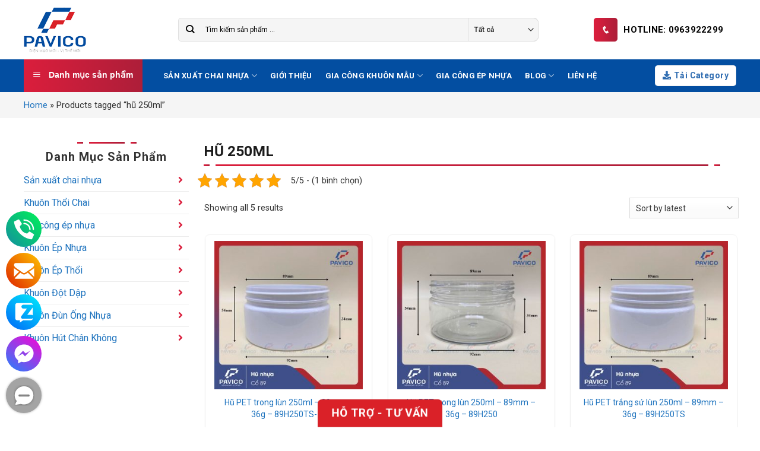

--- FILE ---
content_type: text/html; charset=UTF-8
request_url: https://khuonnhuahanoi.com/tu-khoa-san-pham/hu-250ml/
body_size: 26476
content:
<!DOCTYPE html>
<!--[if IE 9 ]> <html lang="vi" prefix="og: https://ogp.me/ns#" class="ie9 loading-site no-js"> <![endif]-->
<!--[if IE 8 ]> <html lang="vi" prefix="og: https://ogp.me/ns#" class="ie8 loading-site no-js"> <![endif]-->
<!--[if (gte IE 9)|!(IE)]><!--><html lang="vi" prefix="og: https://ogp.me/ns#" class="loading-site no-js"> <!--<![endif]-->
<head>
	<meta charset="UTF-8" />
	<link rel="profile" href="http://gmpg.org/xfn/11" />
	<link rel="pingback" href="https://khuonnhuahanoi.com/xmlrpc.php" />

	<script>(function(html){html.className = html.className.replace(/\bno-js\b/,'js')})(document.documentElement);</script>
            <style>
                .wpaicg_toc h2{
                    margin-bottom: 20px;
                }
                .wpaicg_toc{
                    list-style: none;
                    margin: 0 0 30px 0!important;
                    padding: 0!important;
                }
                .wpaicg_toc li{}
                .wpaicg_toc li ul{
                    list-style: decimal;
                }
                .wpaicg_toc a{}
                .wpaicg_chat_widget{
                    position: fixed;
                }
                .wpaicg_widget_left{
                    bottom: 15px;
                    left: 15px;
                }
                .wpaicg_widget_right{
                    bottom: 15px;
                    right: 15px;
                }
                .wpaicg_widget_right .wpaicg_chat_widget_content{
                    right: 0;
                }
                .wpaicg_widget_left .wpaicg_chat_widget_content{
                    left: 0;
                }
                .wpaicg_chat_widget_content .wpaicg-chatbox{
                    height: 100%;
                    background-color: #222222;
                    border-radius: 5px;
                }
                .wpaicg_widget_open .wpaicg_chat_widget_content{
                    height: 400px;
                }
                .wpaicg_chat_widget_content{
                    position: absolute;
                    bottom: calc(100% + 15px);
                    width: 350px;
                    overflow: hidden;

                }
                .wpaicg_widget_open .wpaicg_chat_widget_content .wpaicg-chatbox{
                    top: 0;
                }
                .wpaicg_chat_widget_content .wpaicg-chatbox{
                    position: absolute;
                    top: 100%;
                    left: 0;
                    width: 350px;
                    height: 400px;
                    transition: top 300ms cubic-bezier(0.17, 0.04, 0.03, 0.94);
                }
                .wpaicg_chat_widget_content .wpaicg-chatbox-content{
                    height: 356px;
                }
                .wpaicg_chat_widget_content .wpaicg-chatbox-content ul{
                    box-sizing: border-box;
                    height: 332px;
                    background: #222222;
                }
                .wpaicg_chat_widget_content .wpaicg-chatbox-content ul li{
                    color: #90EE90;
                    font-size: 13px;
                }
                .wpaicg_chat_widget_content .wpaicg-bot-thinking{
                    color: #90EE90;
                }
                .wpaicg_chat_widget_content .wpaicg-chatbox-type{
                                        border-top: 0;
                    background: rgb(0 0 0 / 19%);
                }
                .wpaicg_chat_widget_content .wpaicg-chat-message{
                    color: #90EE90;
                }
                .wpaicg_chat_widget_content input.wpaicg-chatbox-typing{
                    background-color: #fff;
                    border-color: #ccc;
                }
                .wpaicg_chat_widget_content .wpaicg-chatbox-send{
                    color: #fff;
                }
                .wpaicg-chatbox-footer{
                    height: 18px;
                    font-size: 11px;
                    padding: 0 5px;
                    color: #fff;
                    background: rgb(0 0 0 / 19%);
                    margin-top:2px;
                    margin-bottom: 2px;
                }
                .wpaicg_chat_widget_content input.wpaicg-chatbox-typing:focus{
                    outline: none;
                }
                .wpaicg_chat_widget .wpaicg_toggle{
                    cursor: pointer;
                }
                .wpaicg_chat_widget .wpaicg_toggle img{
                    width: 75px;
                    height: 75px;
                }
                .wpaicg-chat-shortcode-type,.wpaicg-chatbox-type{
                    position: relative;
                }
                .wpaicg-mic-icon{
                    display: flex;
                    cursor: pointer;
                    position: absolute;
                    right: 47px;
                }
                .wpaicg-mic-icon svg{
                    width: 16px;
                    height: 16px;
                    fill: currentColor;
                }
            </style>
            <script>
                let wpaicg_ajax_url = 'https://khuonnhuahanoi.com/wp-admin/admin-ajax.php';
            </script>
            <meta name="viewport" content="width=device-width, initial-scale=1, maximum-scale=1" />
<!-- Search Engine Optimization by Rank Math - https://s.rankmath.com/home -->
<title>hũ 250ml - PAVICO</title>
<meta name="robots" content="follow, index, max-snippet:-1, max-video-preview:-1, max-image-preview:large"/>
<link rel="canonical" href="https://khuonnhuahanoi.com/tu-khoa-san-pham/hu-250ml/" />
<meta property="og:locale" content="vi_VN" />
<meta property="og:type" content="article" />
<meta property="og:title" content="hũ 250ml - PAVICO" />
<meta property="og:url" content="https://khuonnhuahanoi.com/tu-khoa-san-pham/hu-250ml/" />
<meta property="og:site_name" content="PAVICO" />
<meta property="article:publisher" content="https://www.facebook.com/sanxuatchainhua" />
<meta property="og:image" content="https://khuonnhuahanoi.com/wp-content/uploads/2022/07/gia-cong-khuon-mau-va-san-xuat-chai-nhua.png" />
<meta property="og:image:secure_url" content="https://khuonnhuahanoi.com/wp-content/uploads/2022/07/gia-cong-khuon-mau-va-san-xuat-chai-nhua.png" />
<meta property="og:image:width" content="1200" />
<meta property="og:image:height" content="630" />
<meta property="og:image:alt" content="gia cong khuon mau va san xuat chai nhua" />
<meta property="og:image:type" content="image/png" />
<meta name="twitter:card" content="summary_large_image" />
<meta name="twitter:title" content="hũ 250ml - PAVICO" />
<meta name="twitter:site" content="@khuonnhuahanoi" />
<meta name="twitter:image" content="https://khuonnhuahanoi.com/wp-content/uploads/2022/07/gia-cong-khuon-mau-va-san-xuat-chai-nhua.png" />
<script type="application/ld+json" class="rank-math-schema">{"@context":"https://schema.org","@graph":[{"@type":"Place","@id":"https://khuonnhuahanoi.com/#place","geo":{"@type":"GeoCoordinates","latitude":"21.035278","longitude":"105.766802"},"hasMap":"https://www.google.com/maps/search/?api=1&amp;query=21.035278,105.766802","address":{"@type":"PostalAddress","streetAddress":"S\u1ed1 4 L\u00f4 TT03 ng\u00f5 2 H\u00e0m Nghi","addressLocality":"ph\u01b0\u1eddng M\u1ef9 \u0110\u00ecnh, qu\u1eadn Nam T\u1eeb Li\u00eam","addressRegion":"H\u00e0 N\u1ed9i","postalCode":"100000","addressCountry":"Vi\u1ec7t Nam"}},{"@type":"LocalBusiness","@id":"https://khuonnhuahanoi.com/#organization","name":"C\u00f4ng ty TNHH Bao B\u00ec PAVICO","url":"https://khuonnhuahanoi.com","email":"marketing@pavico.vn","address":{"@type":"PostalAddress","streetAddress":"S\u1ed1 4 L\u00f4 TT03 ng\u00f5 2 H\u00e0m Nghi","addressLocality":"ph\u01b0\u1eddng M\u1ef9 \u0110\u00ecnh, qu\u1eadn Nam T\u1eeb Li\u00eam","addressRegion":"H\u00e0 N\u1ed9i","postalCode":"100000","addressCountry":"Vi\u1ec7t Nam"},"logo":{"@type":"ImageObject","@id":"https://khuonnhuahanoi.com/#logo","url":"https://khuonnhuahanoi.com/wp-content/uploads/2021/11/logo-pavico.jpg","caption":"C\u00f4ng ty TNHH Bao B\u00ec PAVICO","inLanguage":"vi","width":"500","height":"500"},"openingHours":["Monday,Tuesday,Wednesday,Thursday,Friday 08:00-17:00","Saturday 08:00-12:00"],"location":{"@id":"https://khuonnhuahanoi.com/#place"},"image":{"@id":"https://khuonnhuahanoi.com/#logo"},"telephone":"0963 775 773"},{"@type":"WebSite","@id":"https://khuonnhuahanoi.com/#website","url":"https://khuonnhuahanoi.com","name":"C\u00f4ng ty TNHH Bao B\u00ec PAVICO","publisher":{"@id":"https://khuonnhuahanoi.com/#organization"},"inLanguage":"vi"},{"@type":"BreadcrumbList","@id":"https://khuonnhuahanoi.com/tu-khoa-san-pham/hu-250ml/#breadcrumb","itemListElement":[{"@type":"ListItem","position":"1","item":{"@id":"https://khuonnhuahanoi.com","name":"Home"}},{"@type":"ListItem","position":"2","item":{"@id":"https://khuonnhuahanoi.com/tu-khoa-san-pham/hu-250ml/","name":"Products tagged &ldquo;h\u0169 250ml&rdquo;"}}]},{"@type":"CollectionPage","@id":"https://khuonnhuahanoi.com/tu-khoa-san-pham/hu-250ml/#webpage","url":"https://khuonnhuahanoi.com/tu-khoa-san-pham/hu-250ml/","name":"h\u0169 250ml - PAVICO","isPartOf":{"@id":"https://khuonnhuahanoi.com/#website"},"inLanguage":"vi","breadcrumb":{"@id":"https://khuonnhuahanoi.com/tu-khoa-san-pham/hu-250ml/#breadcrumb"}},{"@context":"https://schema.org/","@graph":[{"@type":"Product","name":"S\u1ea3n xu\u1ea5t \ufeffH\u0169 PET trong l\u00f9n 250ml - 89mm - 36g - 89H250TS-11","url":"https://khuonnhuahanoi.com/%ef%bb%bfhu-pet-trong-lun-250ml-89mm-36g-2/","@id":"https://khuonnhuahanoi.com/%ef%bb%bfhu-pet-trong-lun-250ml-89mm-36g-2/","description":"PAVICO l\u00e0 c\u00f4ng ty s\u1ea3n xu\u1ea5t chai nh\u1ef1a, \ufeffH\u0169 PET trong l\u00f9n 250ml - 89mm - 36g - 89H250TS-11. Hotline: 0965.100.878"},{"@type":"Product","name":"S\u1ea3n xu\u1ea5t \ufeffH\u0169 PET trong l\u00f9n 250ml - 89mm - 36g - 89H250","url":"https://khuonnhuahanoi.com/%ef%bb%bfhu-pet-trong-lun-250ml-89mm-36g/","@id":"https://khuonnhuahanoi.com/%ef%bb%bfhu-pet-trong-lun-250ml-89mm-36g/","description":"PAVICO l\u00e0 c\u00f4ng ty s\u1ea3n xu\u1ea5t chai nh\u1ef1a, \ufeffH\u0169 PET trong l\u00f9n 250ml - 89mm - 36g - 89H250. Hotline: 0965.100.878"},{"@type":"Product","name":"S\u1ea3n xu\u1ea5t \ufeffH\u0169 PET tr\u1eafng s\u1ee9 l\u00f9n 250ml - 89mm - 36g - 89H250TS","url":"https://khuonnhuahanoi.com/%ef%bb%bfhu-pet-trang-su-lun-250ml-89mm-36g/","@id":"https://khuonnhuahanoi.com/%ef%bb%bfhu-pet-trang-su-lun-250ml-89mm-36g/","description":"PAVICO l\u00e0 c\u00f4ng ty s\u1ea3n xu\u1ea5t chai nh\u1ef1a, \ufeffH\u0169 PET tr\u1eafng s\u1ee9 l\u00f9n 250ml - 89mm - 36g - 89H250TS. Hotline: 0965.100.878"},{"@type":"Product","name":"S\u1ea3n xu\u1ea5t H\u0169 PET \u0111en l\u00f9n 250ml - 89mm - 36g - 89H250DE","url":"https://khuonnhuahanoi.com/hu-pet-den-lun-250ml-89mm-36g/","@id":"https://khuonnhuahanoi.com/hu-pet-den-lun-250ml-89mm-36g/","description":"PAVICO l\u00e0 c\u00f4ng ty s\u1ea3n xu\u1ea5t chai nh\u1ef1a, H\u0169 PET \u0111en l\u00f9n 250ml - 89mm - 36g - 89H250DE. Hotline: 0965.100.878"},{"@type":"Product","name":"S\u1ea3n xu\u1ea5t \ufeffH\u0169 PET trong l\u00f9n 250ml - 89mm - 25g - 89H250-11","url":"https://khuonnhuahanoi.com/%ef%bb%bfhu-pet-trong-lun-250ml-89mm-25g/","@id":"https://khuonnhuahanoi.com/%ef%bb%bfhu-pet-trong-lun-250ml-89mm-25g/","description":"PAVICO l\u00e0 c\u00f4ng ty s\u1ea3n xu\u1ea5t chai nh\u1ef1a, \ufeffH\u0169 PET trong l\u00f9n 250ml - 89mm - 25g - 89H250-11. Hotline: 0965.100.878"}]}]}</script>
<!-- /Rank Math WordPress SEO plugin -->

<link rel='dns-prefetch' href='//use.fontawesome.com' />
<link rel='dns-prefetch' href='//fonts.googleapis.com' />
<link rel="alternate" type="application/rss+xml" title="Dòng thông tin PAVICO &raquo;" href="https://khuonnhuahanoi.com/feed/" />
<link rel="alternate" type="application/rss+xml" title="Dòng phản hồi PAVICO &raquo;" href="https://khuonnhuahanoi.com/comments/feed/" />
<link rel="alternate" type="application/rss+xml" title="Nguồn cấp PAVICO &raquo; hũ 250ml Tag" href="https://khuonnhuahanoi.com/tu-khoa-san-pham/hu-250ml/feed/" />
<link rel='stylesheet' id='dashicons-css'  href='https://khuonnhuahanoi.com/wp-includes/css/dashicons.min.css' type='text/css' media='all' />
<link rel='stylesheet' id='menu-icons-extra-css'  href='https://khuonnhuahanoi.com/wp-content/plugins/ot-flatsome-vertical-menu/libs/menu-icons/css/extra.min.css' type='text/css' media='all' />
<link rel='stylesheet' id='wc-blocks-vendors-style-css'  href='https://khuonnhuahanoi.com/wp-content/plugins/woocommerce/packages/woocommerce-blocks/build/wc-blocks-vendors-style.css' type='text/css' media='all' />
<link rel='stylesheet' id='wc-blocks-style-css'  href='https://khuonnhuahanoi.com/wp-content/plugins/woocommerce/packages/woocommerce-blocks/build/wc-blocks-style.css' type='text/css' media='all' />
<link rel='stylesheet' id='wp-ai-content-generator-css'  href='https://khuonnhuahanoi.com/wp-content/plugins/gpt3-ai-content-generator/public/css/wp-ai-content-generator-public.css' type='text/css' media='all' />
<link rel='stylesheet' id='contact-form-7-css'  href='https://khuonnhuahanoi.com/wp-content/plugins/contact-form-7/includes/css/styles.css' type='text/css' media='all' />
<link rel='stylesheet' id='kk-star-ratings-css'  href='https://khuonnhuahanoi.com/wp-content/plugins/kk-star-ratings/src/core/public/css/kk-star-ratings.min.css' type='text/css' media='all' />
<link rel='stylesheet' id='ot-vertical-menu-css-css'  href='https://khuonnhuahanoi.com/wp-content/plugins/ot-flatsome-vertical-menu/assets/css/style.css' type='text/css' media='all' />
<link rel='stylesheet' id='Viet-contact-css-css'  href='https://khuonnhuahanoi.com/wp-content/plugins/viet-contact/css/viet-contact.css' type='text/css' media='all' />
<style id='woocommerce-inline-inline-css' type='text/css'>
.woocommerce form .form-row .required { visibility: visible; }
</style>
<link rel='stylesheet' id='flatsome-icons-css'  href='https://khuonnhuahanoi.com/wp-content/themes/flatsome/assets/css/fl-icons.css' type='text/css' media='all' />
<link rel='stylesheet' id='font-awesome-official-css'  href='https://use.fontawesome.com/releases/v5.15.3/css/all.css' type='text/css' media='all' integrity="sha384-SZXxX4whJ79/gErwcOYf+zWLeJdY/qpuqC4cAa9rOGUstPomtqpuNWT9wdPEn2fk" crossorigin="anonymous" />
<link rel='stylesheet' id='flatsome-main-css'  href='https://khuonnhuahanoi.com/wp-content/themes/flatsome/assets/css/flatsome.css' type='text/css' media='all' />
<link rel='stylesheet' id='flatsome-shop-css'  href='https://khuonnhuahanoi.com/wp-content/themes/flatsome/assets/css/flatsome-shop.css' type='text/css' media='all' />
<link rel='stylesheet' id='flatsome-style-css'  href='https://khuonnhuahanoi.com/wp-content/themes/flatsome-child/style.css' type='text/css' media='all' />
<link rel='stylesheet' id='flatsome-googlefonts-css'  href='//fonts.googleapis.com/css?family=Roboto%3Aregular%2C700%2Cregular%2C700%2Cregular&#038;display=swap' type='text/css' media='all' />
<link rel='stylesheet' id='font-awesome-official-v4shim-css'  href='https://use.fontawesome.com/releases/v5.15.3/css/v4-shims.css' type='text/css' media='all' integrity="sha384-C2B+KlPW+WkR0Ld9loR1x3cXp7asA0iGVodhCoJ4hwrWm/d9qKS59BGisq+2Y0/D" crossorigin="anonymous" />
<style id='font-awesome-official-v4shim-inline-css' type='text/css'>
@font-face {
font-family: "FontAwesome";
font-display: block;
src: url("https://use.fontawesome.com/releases/v5.15.3/webfonts/fa-brands-400.eot"),
		url("https://use.fontawesome.com/releases/v5.15.3/webfonts/fa-brands-400.eot?#iefix") format("embedded-opentype"),
		url("https://use.fontawesome.com/releases/v5.15.3/webfonts/fa-brands-400.woff2") format("woff2"),
		url("https://use.fontawesome.com/releases/v5.15.3/webfonts/fa-brands-400.woff") format("woff"),
		url("https://use.fontawesome.com/releases/v5.15.3/webfonts/fa-brands-400.ttf") format("truetype"),
		url("https://use.fontawesome.com/releases/v5.15.3/webfonts/fa-brands-400.svg#fontawesome") format("svg");
}

@font-face {
font-family: "FontAwesome";
font-display: block;
src: url("https://use.fontawesome.com/releases/v5.15.3/webfonts/fa-solid-900.eot"),
		url("https://use.fontawesome.com/releases/v5.15.3/webfonts/fa-solid-900.eot?#iefix") format("embedded-opentype"),
		url("https://use.fontawesome.com/releases/v5.15.3/webfonts/fa-solid-900.woff2") format("woff2"),
		url("https://use.fontawesome.com/releases/v5.15.3/webfonts/fa-solid-900.woff") format("woff"),
		url("https://use.fontawesome.com/releases/v5.15.3/webfonts/fa-solid-900.ttf") format("truetype"),
		url("https://use.fontawesome.com/releases/v5.15.3/webfonts/fa-solid-900.svg#fontawesome") format("svg");
}

@font-face {
font-family: "FontAwesome";
font-display: block;
src: url("https://use.fontawesome.com/releases/v5.15.3/webfonts/fa-regular-400.eot"),
		url("https://use.fontawesome.com/releases/v5.15.3/webfonts/fa-regular-400.eot?#iefix") format("embedded-opentype"),
		url("https://use.fontawesome.com/releases/v5.15.3/webfonts/fa-regular-400.woff2") format("woff2"),
		url("https://use.fontawesome.com/releases/v5.15.3/webfonts/fa-regular-400.woff") format("woff"),
		url("https://use.fontawesome.com/releases/v5.15.3/webfonts/fa-regular-400.ttf") format("truetype"),
		url("https://use.fontawesome.com/releases/v5.15.3/webfonts/fa-regular-400.svg#fontawesome") format("svg");
unicode-range: U+F004-F005,U+F007,U+F017,U+F022,U+F024,U+F02E,U+F03E,U+F044,U+F057-F059,U+F06E,U+F070,U+F075,U+F07B-F07C,U+F080,U+F086,U+F089,U+F094,U+F09D,U+F0A0,U+F0A4-F0A7,U+F0C5,U+F0C7-F0C8,U+F0E0,U+F0EB,U+F0F3,U+F0F8,U+F0FE,U+F111,U+F118-F11A,U+F11C,U+F133,U+F144,U+F146,U+F14A,U+F14D-F14E,U+F150-F152,U+F15B-F15C,U+F164-F165,U+F185-F186,U+F191-F192,U+F1AD,U+F1C1-F1C9,U+F1CD,U+F1D8,U+F1E3,U+F1EA,U+F1F6,U+F1F9,U+F20A,U+F247-F249,U+F24D,U+F254-F25B,U+F25D,U+F267,U+F271-F274,U+F279,U+F28B,U+F28D,U+F2B5-F2B6,U+F2B9,U+F2BB,U+F2BD,U+F2C1-F2C2,U+F2D0,U+F2D2,U+F2DC,U+F2ED,U+F328,U+F358-F35B,U+F3A5,U+F3D1,U+F410,U+F4AD;
}
</style>
<script type='text/javascript' src='https://khuonnhuahanoi.com/wp-includes/js/jquery/jquery.min.js' id='jquery-core-js'></script>
<script type='text/javascript' src='https://khuonnhuahanoi.com/wp-includes/js/jquery/jquery-migrate.min.js' id='jquery-migrate-js'></script>
<script type='text/javascript' src='https://khuonnhuahanoi.com/wp-content/plugins/gpt3-ai-content-generator/public/js/wp-ai-content-generator-public.js' id='wp-ai-content-generator-js'></script>
<link rel="https://api.w.org/" href="https://khuonnhuahanoi.com/wp-json/" /><link rel="alternate" type="application/json" href="https://khuonnhuahanoi.com/wp-json/wp/v2/product_tag/447" /><link rel="EditURI" type="application/rsd+xml" title="RSD" href="https://khuonnhuahanoi.com/xmlrpc.php?rsd" />
<link rel="wlwmanifest" type="application/wlwmanifest+xml" href="https://khuonnhuahanoi.com/wp-includes/wlwmanifest.xml" /> 
<meta name="generator" content="WordPress 5.8" />
<meta name="generator" content="WooCommerce 5.9.0" />
<meta property="fb:app_id" content=""/><meta http-equiv="content-language" content="vi" />
<script type="text/javascript">
    (function(c,l,a,r,i,t,y){
        c[a]=c[a]||function(){(c[a].q=c[a].q||[]).push(arguments)};
        t=l.createElement(r);t.async=1;t.src="https://www.clarity.ms/tag/"+i;
        y=l.getElementsByTagName(r)[0];y.parentNode.insertBefore(t,y);
    })(window, document, "clarity", "script", "9q2s6gl0n3");
</script>
<!-- Google Tag Manager -->
<script>(function(w,d,s,l,i){w[l]=w[l]||[];w[l].push({'gtm.start':
new Date().getTime(),event:'gtm.js'});var f=d.getElementsByTagName(s)[0],
j=d.createElement(s),dl=l!='dataLayer'?'&l='+l:'';j.async=true;j.src=
'https://www.googletagmanager.com/gtm.js?id='+i+dl;f.parentNode.insertBefore(j,f);
})(window,document,'script','dataLayer','GTM-N6LZL78');</script>
<!-- End Google Tag Manager -->
<!-- Global site tag (gtag.js) - Google Analytics -->
<script async src="https://www.googletagmanager.com/gtag/js?id=G-04JYD8FEED"></script>
<script>
  window.dataLayer = window.dataLayer || [];
  function gtag(){dataLayer.push(arguments);}
  gtag('js', new Date());

  gtag('config', 'G-04JYD8FEED');
</script>
<!-- Global site tag (gtag.js) - Google Ads: 10968114115 -->
<script async src="https://www.googletagmanager.com/gtag/js?id=AW-10968114115"></script>
<script>
  window.dataLayer = window.dataLayer || [];
  function gtag(){dataLayer.push(arguments);}
  gtag('js', new Date());

  gtag('config', 'AW-10968114115');
</script>
<meta name="google-site-verification" content="wkoepZbwd0q-BtazrsXdgNJ4fZEgZJrmh-SV8s_6YA0" /><link rel="canonical" href="https://khuonnhuahanoi.com/tu-khoa-san-pham/hu-250ml/" />
<style>.bg{opacity: 0; transition: opacity 1s; -webkit-transition: opacity 1s;} .bg-loaded{opacity: 1;}</style><!--[if IE]><link rel="stylesheet" type="text/css" href="https://khuonnhuahanoi.com/wp-content/themes/flatsome/assets/css/ie-fallback.css"><script src="//cdnjs.cloudflare.com/ajax/libs/html5shiv/3.6.1/html5shiv.js"></script><script>var head = document.getElementsByTagName('head')[0],style = document.createElement('style');style.type = 'text/css';style.styleSheet.cssText = ':before,:after{content:none !important';head.appendChild(style);setTimeout(function(){head.removeChild(style);}, 0);</script><script src="https://khuonnhuahanoi.com/wp-content/themes/flatsome/assets/libs/ie-flexibility.js"></script><![endif]--><!-- Global site tag (gtag.js) - Google Analytics -->
<script async src="https://www.googletagmanager.com/gtag/js?id=UA-213378855-2"></script>
<script>
  window.dataLayer = window.dataLayer || [];
  function gtag(){dataLayer.push(arguments);}
  gtag('js', new Date());

  gtag('config', 'UA-213378855-2');
</script>	<noscript><style>.woocommerce-product-gallery{ opacity: 1 !important; }</style></noscript>
	<link rel="icon" href="https://khuonnhuahanoi.com/wp-content/uploads/2021/12/cropped-favicon-pavico-32x32.png" sizes="32x32" />
<link rel="icon" href="https://khuonnhuahanoi.com/wp-content/uploads/2021/12/cropped-favicon-pavico-192x192.png" sizes="192x192" />
<link rel="apple-touch-icon" href="https://khuonnhuahanoi.com/wp-content/uploads/2021/12/cropped-favicon-pavico-180x180.png" />
<meta name="msapplication-TileImage" content="https://khuonnhuahanoi.com/wp-content/uploads/2021/12/cropped-favicon-pavico-270x270.png" />
<style id="custom-css" type="text/css">:root {--primary-color: #034ea2;}.full-width .ubermenu-nav, .container, .row{max-width: 1230px}.row.row-collapse{max-width: 1200px}.row.row-small{max-width: 1222.5px}.row.row-large{max-width: 1260px}.header-main{height: 100px}#logo img{max-height: 100px}#logo{width:175px;}#logo img{padding:10px 0;}.header-bottom{min-height: 50px}.header-top{min-height: 40px}.transparent .header-main{height: 90px}.transparent #logo img{max-height: 90px}.has-transparent + .page-title:first-of-type,.has-transparent + #main > .page-title,.has-transparent + #main > div > .page-title,.has-transparent + #main .page-header-wrapper:first-of-type .page-title{padding-top: 140px;}.header.show-on-scroll,.stuck .header-main{height:70px!important}.stuck #logo img{max-height: 70px!important}.search-form{ width: 90%;}.header-bg-color, .header-wrapper {background-color: #ffffff}.header-bottom {background-color: #034ea1}.header-main .nav > li > a{line-height: 16px }.stuck .header-main .nav > li > a{line-height: 50px }.header-bottom-nav > li > a{line-height: 20px }@media (max-width: 549px) {.header-main{height: 70px}#logo img{max-height: 70px}}.header-top{background-color:#ffffff!important;}/* Color */.accordion-title.active, .has-icon-bg .icon .icon-inner,.logo a, .primary.is-underline, .primary.is-link, .badge-outline .badge-inner, .nav-outline > li.active> a,.nav-outline >li.active > a, .cart-icon strong,[data-color='primary'], .is-outline.primary{color: #034ea2;}/* Color !important */[data-text-color="primary"]{color: #034ea2!important;}/* Background Color */[data-text-bg="primary"]{background-color: #034ea2;}/* Background */.scroll-to-bullets a,.featured-title, .label-new.menu-item > a:after, .nav-pagination > li > .current,.nav-pagination > li > span:hover,.nav-pagination > li > a:hover,.has-hover:hover .badge-outline .badge-inner,button[type="submit"], .button.wc-forward:not(.checkout):not(.checkout-button), .button.submit-button, .button.primary:not(.is-outline),.featured-table .title,.is-outline:hover, .has-icon:hover .icon-label,.nav-dropdown-bold .nav-column li > a:hover, .nav-dropdown.nav-dropdown-bold > li > a:hover, .nav-dropdown-bold.dark .nav-column li > a:hover, .nav-dropdown.nav-dropdown-bold.dark > li > a:hover, .is-outline:hover, .tagcloud a:hover,.grid-tools a, input[type='submit']:not(.is-form), .box-badge:hover .box-text, input.button.alt,.nav-box > li > a:hover,.nav-box > li.active > a,.nav-pills > li.active > a ,.current-dropdown .cart-icon strong, .cart-icon:hover strong, .nav-line-bottom > li > a:before, .nav-line-grow > li > a:before, .nav-line > li > a:before,.banner, .header-top, .slider-nav-circle .flickity-prev-next-button:hover svg, .slider-nav-circle .flickity-prev-next-button:hover .arrow, .primary.is-outline:hover, .button.primary:not(.is-outline), input[type='submit'].primary, input[type='submit'].primary, input[type='reset'].button, input[type='button'].primary, .badge-inner{background-color: #034ea2;}/* Border */.nav-vertical.nav-tabs > li.active > a,.scroll-to-bullets a.active,.nav-pagination > li > .current,.nav-pagination > li > span:hover,.nav-pagination > li > a:hover,.has-hover:hover .badge-outline .badge-inner,.accordion-title.active,.featured-table,.is-outline:hover, .tagcloud a:hover,blockquote, .has-border, .cart-icon strong:after,.cart-icon strong,.blockUI:before, .processing:before,.loading-spin, .slider-nav-circle .flickity-prev-next-button:hover svg, .slider-nav-circle .flickity-prev-next-button:hover .arrow, .primary.is-outline:hover{border-color: #034ea2}.nav-tabs > li.active > a{border-top-color: #034ea2}.widget_shopping_cart_content .blockUI.blockOverlay:before { border-left-color: #034ea2 }.woocommerce-checkout-review-order .blockUI.blockOverlay:before { border-left-color: #034ea2 }/* Fill */.slider .flickity-prev-next-button:hover svg,.slider .flickity-prev-next-button:hover .arrow{fill: #034ea2;}/* Background Color */[data-icon-label]:after, .secondary.is-underline:hover,.secondary.is-outline:hover,.icon-label,.button.secondary:not(.is-outline),.button.alt:not(.is-outline), .badge-inner.on-sale, .button.checkout, .single_add_to_cart_button, .current .breadcrumb-step{ background-color:#da2128; }[data-text-bg="secondary"]{background-color: #da2128;}/* Color */.secondary.is-underline,.secondary.is-link, .secondary.is-outline,.stars a.active, .star-rating:before, .woocommerce-page .star-rating:before,.star-rating span:before, .color-secondary{color: #da2128}/* Color !important */[data-text-color="secondary"]{color: #da2128!important;}/* Border */.secondary.is-outline:hover{border-color:#da2128}.success.is-underline:hover,.success.is-outline:hover,.success{background-color: #ffffff}.success-color, .success.is-link, .success.is-outline{color: #ffffff;}.success-border{border-color: #ffffff!important;}/* Color !important */[data-text-color="success"]{color: #ffffff!important;}/* Background Color */[data-text-bg="success"]{background-color: #ffffff;}.alert.is-underline:hover,.alert.is-outline:hover,.alert{background-color: #1f3d73}.alert.is-link, .alert.is-outline, .color-alert{color: #1f3d73;}/* Color !important */[data-text-color="alert"]{color: #1f3d73!important;}/* Background Color */[data-text-bg="alert"]{background-color: #1f3d73;}body{font-size: 90%;}@media screen and (max-width: 549px){body{font-size: 100%;}}body{font-family:"Roboto", sans-serif}body{font-weight: 0}body{color: #333333}.nav > li > a {font-family:"Roboto", sans-serif;}.mobile-sidebar-levels-2 .nav > li > ul > li > a {font-family:"Roboto", sans-serif;}.nav > li > a {font-weight: 700;}.mobile-sidebar-levels-2 .nav > li > ul > li > a {font-weight: 700;}h1,h2,h3,h4,h5,h6,.heading-font, .off-canvas-center .nav-sidebar.nav-vertical > li > a{font-family: "Roboto", sans-serif;}h1,h2,h3,h4,h5,h6,.heading-font,.banner h1,.banner h2{font-weight: 700;}h1,h2,h3,h4,h5,h6,.heading-font{color: #1c1c1c;}.alt-font{font-family: "Roboto", sans-serif;}.alt-font{font-weight: 0!important;}.header:not(.transparent) .header-nav-main.nav > li > a {color: #ffffff;}.header:not(.transparent) .header-nav-main.nav > li > a:hover,.header:not(.transparent) .header-nav-main.nav > li.active > a,.header:not(.transparent) .header-nav-main.nav > li.current > a,.header:not(.transparent) .header-nav-main.nav > li > a.active,.header:not(.transparent) .header-nav-main.nav > li > a.current{color: #ffffff;}.header-nav-main.nav-line-bottom > li > a:before,.header-nav-main.nav-line-grow > li > a:before,.header-nav-main.nav-line > li > a:before,.header-nav-main.nav-box > li > a:hover,.header-nav-main.nav-box > li.active > a,.header-nav-main.nav-pills > li > a:hover,.header-nav-main.nav-pills > li.active > a{color:#FFF!important;background-color: #ffffff;}.header:not(.transparent) .header-bottom-nav.nav > li > a{color: #ffffff;}a{color: #1e73be;}a:hover{color: #dd3333;}.tagcloud a:hover{border-color: #dd3333;background-color: #dd3333;}@media screen and (min-width: 550px){.products .box-vertical .box-image{min-width: 300px!important;width: 300px!important;}}.absolute-footer, html{background-color: #ffffff}/* Custom CSS */#header .form-flat input:not([type="submit"]) {height:40px;}.form-flat .flex-row .flex-col {padding-right:0;}.header-block {width:30%;}#header ::placeholder {color:#000 !important;}#header .searchform .button.icon i {color:#000;}.section-title a {color:#fff; font-weight:500; font-size:14px;}.section-title-normal {border:none;}.section-title-normal span {border:none;}#mega-menu-wrap {width: 80%;background: linear-gradient(90deg, rgba(218,30,60,1) 1%, rgba(173,30,57,1) 100%);;position: relative;}#wide-nav>.flex-row>.flex-left {margin-right:0;}#wrapper, #main {background-color:#ffff; padding-top:0px;} .section-title-container {margin-bottom:0;}.star-rating span:before {color:#ffbe00;}.product-title a {font-size:14px;}.star-rating {margin-top:0px;}span.amount {color:red;}del span.amount {color:#333;}.sp-noibat .col-inner {border-radius:8px;}.product-small .box-image {border-radius:0px;}.product-small .box-text {border-radius:0px 0px 5px 5px;}.blog-tc .post-item {padding-bottom:0;}.post-item .button {margin:0;}.box-blog-post .is-divider {display:none;}#footer p {margin-bottom: 5px;}#footer ul {list-style: none;}#footer li {margin-bottom: 5px; margin-left: 0;}img.size-full.alignnone {margin-bottom:0px;}.foot-sec2 {border-top:1px solid #ddd;}.absolute-footer {display:none;}.social-button, .social-icons .button.icon:not(.is-outline), .social-icons .button.icon:hover {margin-bottom:0; border-radius:5px !important;}.title {display:none;}.page-title-bar {padding-top:10px; padding-bottom:10px; margin-bottom:40px;}.breadcrumb_last {font-weight:500; color:#000;}.lienhe-col p {margin-bottom:5px;}.widget_media_image {padding:0; border:none;}ul.product_list_widget li a:not(.remove) {font-size:14px}.shop-container img.size-full.alignnone {width:100%;}.row-divided.row-reverse>.col+.col:not(.large-12) {border:none;}#product-sidebar {padding:0px 10px;}.single-product .content-row {background-color:#fff;}.spside-col {border:1px solid #ddd; border-radius:7px}.single-product .tieuchi-section {display:none;} .xemthem-ct a, .but-xemthem a:hover {color:#fff;}.page-numbers {margin:0 !important; padding:30px; border:1px solid #ddd;border-radius:0px 0px 7px 7px;}.term-des .container {border:1px solid #ddd; border-radius:7px;}.order-sapxep {border:1px solid #ddd; padding:10px 10px 0px 10px;}.page-title-bar {background-color:#f5f5f5;}.single-product form.cart button[type="submit"] {background-color:#1889c9;}span.devvn_num_reviews {color:#000}.devvn_prod_cmt {display:none;}div#reviews.woocommerce-Reviews {border:none;}.woocommerce #reviews #comments h2 {display:none;}div#reviews.woocommerce-Reviews {margin-bottom:0;}.category .term-description {margin-bottom:10px;}.breadcrumb a {font-weight:600;}input {border-radius:5px !important;}#header .button:hover {background-color:#fff; border-color:#fff; color:#000;}.header-button-1 {margin-right:0px !important}.fa {color:#0072bc}#header .fa {color:#fff;}#footer .fa {color:#fff;}.searchform .button.icon {color:#000;}.heateor_sss_sharing_container {display:none;}.hoatdong-box {border-bottom:1px solid #ddd;}.nav-dropdown-default {padding: 10px;}.section-title-normal span {background-color:#1889c9; color:#fff; padding:10px 20px; font-size:16px; min-width:25%; border:none; border-radius:7px; text-transform:none;}.section-title-normal {background-color:#f5f5f5; border-bottom:2px solid #f5f5f5; border-radius:7px;}.kinhdoanh-section .product-small.box {border:1px solid #ddd; border-radius:7px;}#header .nav-dropdown>li>a {color:#000;}.section-title a {font-weight:600; padding-right:10px;}#top-bar {border-bottom:1px solid #ddd;}.header-bottom .button {color:#000;}#mega_menu>li>a {font-size:14px;}.home.ot-menu-show-home #mega_menu {min-width:300px; box-shadow: 0 3px 6px -4px rgb(0 0 0 / 16%), 0 3px 6px rgb(0 0 0 / 23%);}body #mega-menu-wrap {height:55px;}#mega-menu-title {padding: 15px 0 10px 15px;}.box-shadow-2 {border-radius:10px;}.dichvu-box .box-image {border-radius:10px 10px 0px 0px}.dichvu-box .box-text {border-radius:0px 0px 10px 10px;}.dichvu-box:hover .box-text {background-color:#d81e3c !important;}.tabbed-content .nav > li > a {border-radius:5px; margin-right:10px; margin-bottom:5px; padding:0px 15px}.tabbed-content .nav-pills>li.active>a {background: linear-gradient(90deg, rgba(218,30,60,1) 1%, rgba(173,30,57,1) 100%);}.box-phantram {display:none;}span.amount {font-size:15px}.on-sale {display:none;}.order-sapxep {display:none;}.title-term-pr {text-transform:uppercase; padding-left:10px;}.product-small:hover .product-title a {font-weight:600;}.product-small.box {padding:10px; border-top:1px solid #f3f3f3;}.product-small .box-text {padding:10px}.has-shadow>.col>.col-inner {border-radius:7px;}.product-small.box {border-radius:7px;}form {margin-bottom:0;}.tuvanform-col input {height:40px; background-color:#f5f5f5;width: 100%;}.tuvanform-col input[type='submit'] {width:100%; background: linear-gradient(90deg, rgba(218,30,60,1) 1%, rgba(173,30,57,1) 100%);}.khach-col1 {border-bottom:1px solid #ddd;}.dky-nhanntin input {height:45px;}.dky-nhanntin .form-flat input:not([type="submit"]) {background-color:#fff !important;}.dky-nhanntin ::placeholder {color:#000 !important;}.dky-nhanntin input[type='submit'] {background: linear-gradient(90deg, rgba(218,30,60,1) 1%, rgba(173,30,57,1) 100%);}.cat-label {font-size:13px; background: linear-gradient(90deg, rgba(218,30,60,1) 1%, rgba(173,30,57,1) 100%); opacity:1.1;}.post-meta {font-size:12px;}.row-box-shadow-2 .col-inner {border-radius:7px;}.post-item .box-image {border-radius:7px 7px 0px 0px;}.post-item .box {border-radius:7px;}.foot-row1 {border-bottom:1px solid #ffffff40;}span.widget-title {display:block; text-align:center; font-size:20px; background:url(https://khuonnhuahanoi.com/wp-content/uploads/2021/11/line3.png) center top no-repeat; padding-top:15px; padding-bottom:10px;text-transform: initial;}ul.menu>li>a {font-size:16px; font-weight:500;}.widget {margin-bottom:40px;}ul.product_list_widget li img {border-radius:5px;}.product_list_widget .star-rating{display:none}.title-term-pr h1 {background:url(https://khuonnhuahanoi.com/wp-content/uploads/2021/11/line6.png) bottom left no-repeat; padding-bottom:10px;}.term-description p {padding-left:10px;}.article-inner{border-top:1px solid #ddd; border-radius:10px}.des-after-title {display:none;}.product-info .product-title {border-bottom:1px solid #ddd; padding-bottom:5px;}.single-product form.cart {display:none;}.product-info ul {list-style:none; margin-bottom:0;}.product-info li {margin-left:0 !important;}.lienhebut-row .button {margin-bottom:0;}.sidebar-row2 {border-radius:7px}.sidebar-row2 .col-inner {border-radius:7px !important; border:1px dashed #034ea1;}.sidebar-row2 .form-flat input:not([type="submit"]) {background-color:#fff;}.single-before-footer .product-small.box {border:1px solid #ddd;}#vietcontact img:hover {animation:none;}.vcmobile {background:#034ea1 !important}#vc-phone:hover span {min-width:170px;}.float-section {z-index:9999; position:fixed; bottom:0; background-color:transparent;}.float-section .button {margin-bottom:0; border-radius:7px 7px 0px 0px;}.form-popup-contact .wpcf7-spinner {display: none;}#ftwp-postcontent {clear: both;}/* Custom CSS Mobile */@media (max-width: 549px){.header-cart-icon {right:0px;}.price-wrapper .price {display:initial;}}.label-new.menu-item > a:after{content:"New";}.label-hot.menu-item > a:after{content:"Hot";}.label-sale.menu-item > a:after{content:"Sale";}.label-popular.menu-item > a:after{content:"Popular";}</style></head>

<body class="archive tax-product_tag term-hu-250ml term-447 theme-flatsome ot-vertical-menu ot-menu-show-home woocommerce woocommerce-page woocommerce-no-js lightbox nav-dropdown-has-arrow nav-dropdown-has-shadow nav-dropdown-has-border mobile-submenu-slide mobile-submenu-slide-levels-2">

<!-- Google Tag Manager (noscript) -->
<noscript><iframe src="https://www.googletagmanager.com/ns.html?id=GTM-N6LZL78"
height="0" width="0" style="display:none;visibility:hidden"></iframe></noscript>
<!-- End Google Tag Manager (noscript) --><div id="vcdesktop" class="vcdesktop">
<div id="vietcontact">
<button onclick="window.location.href='tel:0963922299'" id="vc-phone" type="button"><img style="width:35px;" src="https://khuonnhuahanoi.com/wp-content/plugins/viet-contact/inc/img/phone.svg" /><span>0963922299</span></button>
<button onclick="window.location.href='mailto:marketing@pavicovietnam.vn'" id="vc-email" type="button"><img style="width:35px;" src="https://khuonnhuahanoi.com/wp-content/plugins/viet-contact/inc/img/email.svg" /><span>Email</span></button>
<button onclick="window.open('https://chat.zalo.me/?phone=0963922299')" id="vc-zalo" type="button"><img style="width:35px;" src="https://khuonnhuahanoi.com/wp-content/plugins/viet-contact/inc/img/zalo.svg" /><span>Zalo</span></button> 
<button onclick="window.open('https://m.me/100081847741159')" id="vc-messenger" type="button"><img style="width:35px;" src="https://khuonnhuahanoi.com/wp-content/plugins/viet-contact/inc/img/messenger.svg" /><span>Messenger</span></button> 
</div>
<div id="vcnutan">
<button id="vc-andi" onclick="vcandi()"><img style="width:35px;" src="https://khuonnhuahanoi.com/wp-content/plugins/viet-contact/inc/img/andi.svg" /><span>Ẩn</span></button>
<button id="vc-anhien" style="display:none" onclick="vcanhien()"><img style="width:35px;" src="https://khuonnhuahanoi.com/wp-content/plugins/viet-contact/inc/img/anhien.svg" /><span>Hiện</span></button>
</div>
</div>

<div class="vcmobile Pro2" >
<button onclick="window.location.href='tel:0963922299'" id="vc-phone2" type="button"><img style="width:35px;" src="https://khuonnhuahanoi.com/wp-content/plugins/viet-contact/inc/img/phone.svg" /></button>
<button onclick="window.location.href='mailto:marketing@pavicovietnam.vn'" id="vc-email2" type="button"><img style="width:35px;" src="https://khuonnhuahanoi.com/wp-content/plugins/viet-contact/inc/img/email.svg" /></button>
<button onclick="window.open('https://chat.zalo.me/?phone=0963922299')" id="vc-zalo2" type="button"><img style="width:35px;" src="https://khuonnhuahanoi.com/wp-content/plugins/viet-contact/inc/img/zalo.svg" /></button> 
<button onclick="window.open('https://m.me/100081847741159')" id="vc-messenger2" type="button"><img style="width:35px;" src="https://khuonnhuahanoi.com/wp-content/plugins/viet-contact/inc/img/messenger.svg" /></button> 
</div>


<a class="skip-link screen-reader-text" href="#main">Skip to content</a>

<div id="wrapper">

	
	<header id="header" class="header has-sticky sticky-fade">
		<div class="header-wrapper">
			<div id="masthead" class="header-main hide-for-sticky">
      <div class="header-inner flex-row container logo-left medium-logo-center" role="navigation">

          <!-- Logo -->
          <div id="logo" class="flex-col logo">
            <!-- Header logo -->
<a href="https://khuonnhuahanoi.com/" title="PAVICO - Gia Công Khuôn Mẫu Chính Xác Theo Yêu Cầu Tại Hà Nội" rel="home">
    <img width="175" height="100" src="https://khuonnhuahanoi.com/wp-content/uploads/2021/11/LOGO.png" class="header_logo header-logo" alt="PAVICO"/><img  width="175" height="100" src="https://khuonnhuahanoi.com/wp-content/uploads/2021/11/LOGO.png" class="header-logo-dark" alt="PAVICO"/></a>
          </div>

          <!-- Mobile Left Elements -->
          <div class="flex-col show-for-medium flex-left">
            <ul class="mobile-nav nav nav-left ">
              <li class="nav-icon has-icon">
  		<a href="#" data-open="#main-menu" data-pos="left" data-bg="main-menu-overlay" data-color="" class="is-small" aria-label="Menu" aria-controls="main-menu" aria-expanded="false">
		
		  <i class="icon-menu" ></i>
		  		</a>
	</li>            </ul>
          </div>

          <!-- Left Elements -->
          <div class="flex-col hide-for-medium flex-left
            flex-grow">
            <ul class="header-nav header-nav-main nav nav-left  nav-size-large nav-spacing-xlarge nav-uppercase" >
              <li class="header-search-form search-form html relative has-icon">
	<div class="header-search-form-wrapper">
		<div class="searchform-wrapper ux-search-box relative form-flat is-normal"><form role="search" method="get" class="searchform" action="https://khuonnhuahanoi.com/">
	<div class="flex-row relative">
					<div class="flex-col search-form-categories">
				<select class="search_categories resize-select mb-0" name="product_cat"><option value="" selected='selected'>Tất cả</option><option value="chai-lo-duoc-hoa-pham">Chai Lọ Dược Hóa Phẩm</option><option value="chai-lo-my-pham">Chai Lọ Mỹ Phẩm</option><option value="chai-lo-thuc-pham">Chai Lọ Thực Phẩm</option><option value="khuon-dot-dap">Khuôn Đột Dập</option><option value="khuon-dun-ong-nhua">Khuôn Đùn Ống Nhựa</option><option value="khuon-ep-nhua">Khuôn Ép Nhựa</option><option value="gia-cong-khuon-ep-thoi">Khuôn Ép Thổi</option><option value="khuon-hut-chan-khong-2">Khuôn Hút Chân Không</option><option value="khuon-thoi-chai">Khuôn Thổi Chai</option><option value="san-pham-khac">Sản phẩm khác</option><option value="khuon-mau-1">Sản Phẩm Khuôn Mẫu</option><option value="khuon-mau">Sản Phẩm Khuôn Mẫu</option></select>			</div>
						<div class="flex-col flex-grow">
			<label class="screen-reader-text" for="woocommerce-product-search-field-0">Search for:</label>
			<input type="search" id="woocommerce-product-search-field-0" class="search-field mb-0" placeholder="Tìm kiếm sản phẩm ..." value="" name="s" />
			<input type="hidden" name="post_type" value="product" />
					</div>
		<div class="flex-col">
			<button type="submit" value="Search" class="ux-search-submit submit-button secondary button icon mb-0" aria-label="Submit">
				<i class="icon-search" ></i>			</button>
		</div>
	</div>
	<div class="live-search-results text-left z-top"></div>
</form>
</div>	</div>
</li>            </ul>
          </div>

          <!-- Right Elements -->
          <div class="flex-col hide-for-medium flex-right">
            <ul class="header-nav header-nav-main nav nav-right  nav-size-large nav-spacing-xlarge nav-uppercase">
              <li class="html custom html_topbar_right"><a href="tel:0963922299" style="color: #000;"><img src="https://khuonnhuahanoi.com/wp-content/uploads/2021/11/pic.png"> <span style="margin-left:10px; font-size:15px;">Hotline: <span style="font-weight:600;">0963922299</span></span></li>            </ul>
          </div>

          <!-- Mobile Right Elements -->
          <div class="flex-col show-for-medium flex-right">
            <ul class="mobile-nav nav nav-right ">
              <li class="cart-item has-icon">

<div class="header-button">      <a href="https://khuonnhuahanoi.com/cart/" class="header-cart-link off-canvas-toggle nav-top-link icon primary button circle is-small" data-open="#cart-popup" data-class="off-canvas-cart" title="Cart" data-pos="right">
  
    <i class="icon-shopping-basket"
    data-icon-label="0">
  </i>
  </a>
</div>
</li>
            </ul>
          </div>

      </div>
     
      </div><div id="wide-nav" class="header-bottom wide-nav nav-dark flex-has-center hide-for-medium">
    <div class="flex-row container">

                        <div class="flex-col hide-for-medium flex-left">
                <ul class="nav header-nav header-bottom-nav nav-left  nav-size-medium nav-spacing-large nav-uppercase">
                                <div id="mega-menu-wrap"
                 class="ot-vm-hover">
                <div id="mega-menu-title">
                    <i class="icon-menu"></i> Danh mục sản phẩm                </div>
				<ul id="mega_menu" class="sf-menu sf-vertical"><li id="menu-item-4794" class="menu-item menu-item-type-post_type menu-item-object-page menu-item-has-children menu-item-4794"><a href="https://khuonnhuahanoi.com/cong-ty-san-xuat-chai-nhua/">Sản Xuất Chai Nhựa Theo Yêu Cầu</a>
<ul class="sub-menu">
	<li id="menu-item-4852" class="menu-item menu-item-type-gs_sim menu-item-object-gs_sim menu-item-4852">	<section class="section ses-submenu" id="section_1835134620">
		<div class="bg section-bg fill bg-fill  bg-loaded" >

			
			
			

		</div>

		<div class="section-content relative">
			

	<div id="gap-1886411579" class="gap-element clearfix" style="display:block; height:auto;">
		
<style>
#gap-1886411579 {
  padding-top: 15px;
}
</style>
	</div>
	

<div class="row row-small row-full-width align-center"  id="row-1301073295">


	<div id="col-1893621880" class="col medium-3 small-6 large-3"  >
		<div class="col-inner"  >
			
			

	<div id="text-124972063" class="text">
		

<strong><a href="https://khuonnhuahanoi.com/chai-lo-my-pham/"><span style="color: #034ea1;">Chai Lọ Mỹ Phẩm</span></a></strong>
		
<style>
#text-124972063 {
  text-align: left;
}
</style>
	</div>
	
	<div class="ux-menu stack stack-col justify-start">
		

	<div class="ux-menu-link flex menu-item">
		<a class="ux-menu-link__link flex" href="https://khuonnhuahanoi.com"  >
						<span class="ux-menu-link__text">
				Chai dung dịch vệ sinh			</span>
		</a>
	</div>
	

	<div class="ux-menu-link flex menu-item">
		<a class="ux-menu-link__link flex" href="https://khuonnhuahanoi.com"  >
						<span class="ux-menu-link__text">
				Chai dầu gội đầu			</span>
		</a>
	</div>
	

	<div class="ux-menu-link flex menu-item">
		<a class="ux-menu-link__link flex" href="https://khuonnhuahanoi.com"  >
						<span class="ux-menu-link__text">
				Chai xịt phun sương			</span>
		</a>
	</div>
	

	<div class="ux-menu-link flex menu-item">
		<a class="ux-menu-link__link flex" href="https://khuonnhuahanoi.com"  >
						<span class="ux-menu-link__text">
							</span>
		</a>
	</div>
	


	</div>
	

		</div>
			</div>

	

	<div id="col-477693736" class="col medium-3 small-6 large-3"  >
		<div class="col-inner"  >
			
			

	<div id="text-3805608705" class="text">
		

<strong><a href="https://khuonnhuahanoi.com/chai-lo-duoc-hoa-pham/"><span style="color: #034ea1;">Chai Lọ Dược Hóa Phẩm</span></a></strong>
		
<style>
#text-3805608705 {
  text-align: left;
}
</style>
	</div>
	
	<div class="ux-menu stack stack-col justify-start">
		

	<div class="ux-menu-link flex menu-item">
		<a class="ux-menu-link__link flex" href="https://khuonnhuahanoi.com"  >
						<span class="ux-menu-link__text">
				Lọ nhựa đựng thuốc			</span>
		</a>
	</div>
	

	<div class="ux-menu-link flex menu-item">
		<a class="ux-menu-link__link flex" href="https://khuonnhuahanoi.com"  >
						<span class="ux-menu-link__text">
				Chai xịt xixat			</span>
		</a>
	</div>
	

	<div class="ux-menu-link flex menu-item">
		<a class="ux-menu-link__link flex" href="https://khuonnhuahanoi.com"  >
						<span class="ux-menu-link__text">
				Chai xịt mũi, xịt họng			</span>
		</a>
	</div>
	

	<div class="ux-menu-link flex menu-item">
		<a class="ux-menu-link__link flex" href="https://khuonnhuahanoi.com"  >
						<span class="ux-menu-link__text">
				Hũ đựng viên hoàn			</span>
		</a>
	</div>
	


	</div>
	

		</div>
			</div>

	

	<div id="col-1290927254" class="col medium-3 small-6 large-3"  >
		<div class="col-inner"  >
			
			

	<div id="text-2114965333" class="text">
		

<strong><a href="https://khuonnhuahanoi.com/chai-lo-thuc-pham/"><span style="color: #034ea1;">Chai Lọ Thực Phẩm</span></a></strong>
		
<style>
#text-2114965333 {
  text-align: left;
}
</style>
	</div>
	
	<div class="ux-menu stack stack-col justify-start">
		

	<div class="ux-menu-link flex menu-item">
		<a class="ux-menu-link__link flex" href="https://khuonnhuahanoi.com"  >
						<span class="ux-menu-link__text">
				Hũ nhựa nắp nhựa			</span>
		</a>
	</div>
	

	<div class="ux-menu-link flex menu-item">
		<a class="ux-menu-link__link flex" href="https://khuonnhuahanoi.com"  >
						<span class="ux-menu-link__text">
				Hũ nhựa nắp nhôm			</span>
		</a>
	</div>
	

	<div class="ux-menu-link flex menu-item">
		<a class="ux-menu-link__link flex" href="https://khuonnhuahanoi.com"  >
						<span class="ux-menu-link__text">
				Hũ nhựa nắp nhôm xé			</span>
		</a>
	</div>
	

	<div class="ux-menu-link flex menu-item">
		<a class="ux-menu-link__link flex" href="https://khuonnhuahanoi.com"  >
						<span class="ux-menu-link__text">
							</span>
		</a>
	</div>
	


	</div>
	

		</div>
			</div>

	

	<div id="col-323706872" class="col medium-3 small-6 large-3"  >
		<div class="col-inner"  >
			
			

	<div id="text-4214968008" class="text">
		

<strong><a href="https://khuonnhuahanoi.com/chai-lo-order/"><span style="color: #034ea1;">Chai Lọ Order</span></a></strong>
		
<style>
#text-4214968008 {
  text-align: left;
}
</style>
	</div>
	
	<div class="ux-menu stack stack-col justify-start">
		

	<div class="ux-menu-link flex menu-item">
		<a class="ux-menu-link__link flex" href="https://khuonnhuahanoi.com"  >
						<span class="ux-menu-link__text">
				Chai Nhựa			</span>
		</a>
	</div>
	

	<div class="ux-menu-link flex menu-item">
		<a class="ux-menu-link__link flex" href="https://khuonnhuahanoi.com"  >
						<span class="ux-menu-link__text">
				Tuýp			</span>
		</a>
	</div>
	

	<div class="ux-menu-link flex menu-item">
		<a class="ux-menu-link__link flex" href="https://khuonnhuahanoi.com"  >
						<span class="ux-menu-link__text">
				Bộ Mỹ Phẩm			</span>
		</a>
	</div>
	

	<div class="ux-menu-link flex menu-item">
		<a class="ux-menu-link__link flex" href="https://khuonnhuahanoi.com"  >
						<span class="ux-menu-link__text">
				Hũ Mỹ Phẩm Acrylic			</span>
		</a>
	</div>
	


	</div>
	

		</div>
			</div>

	

</div>
<div class="row"  id="row-938704412">


	<div id="col-1176957706" class="col medium-3 small-6 large-3"  >
		<div class="col-inner"  >
			
			

	<div class="box has-hover   has-hover box-text-bottom" >

		<div class="box-image" >
			<a href="https://khuonnhuahanoi.com/chai-lo-my-pham/"  >			<div class="" >
				<img width="500" height="500" src="https://khuonnhuahanoi.com/wp-content/uploads/2022/06/chai-nhua-my-pham.jpg" class="attachment- size-" alt="chai nhua my pham" loading="lazy" srcset="https://khuonnhuahanoi.com/wp-content/uploads/2022/06/chai-nhua-my-pham.jpg 500w, https://khuonnhuahanoi.com/wp-content/uploads/2022/06/chai-nhua-my-pham-400x400.jpg 400w, https://khuonnhuahanoi.com/wp-content/uploads/2022/06/chai-nhua-my-pham-280x280.jpg 280w, https://khuonnhuahanoi.com/wp-content/uploads/2022/06/chai-nhua-my-pham-300x300.jpg 300w, https://khuonnhuahanoi.com/wp-content/uploads/2022/06/chai-nhua-my-pham-100x100.jpg 100w, https://khuonnhuahanoi.com/wp-content/uploads/2022/06/chai-nhua-my-pham-96x96.jpg 96w, https://khuonnhuahanoi.com/wp-content/uploads/2022/06/chai-nhua-my-pham-150x150.jpg 150w" sizes="(max-width: 500px) 100vw, 500px" />											</div>
			</a>		</div>

		<div class="box-text text-center" >
			<div class="box-text-inner">
				

<strong><a href="https://khuonnhuahanoi.com/chai-lo-my-pham/"><span>Chai Lọ Mỹ Phẩm</span></a></strong>

			</div>
		</div>
	</div>
	

		</div>
			</div>

	

	<div id="col-554274603" class="col medium-3 small-6 large-3"  >
		<div class="col-inner"  >
			
			

	<div class="box has-hover   has-hover box-text-bottom" >

		<div class="box-image" >
			<a href="https://khuonnhuahanoi.com/chai-lo-duoc-hoa-pham/"  >			<div class="" >
				<img width="500" height="500" src="https://khuonnhuahanoi.com/wp-content/uploads/2022/05/chai-lo-duoc-hoa-pham.jpg" class="attachment- size-" alt="chai lo duoc hoa pham" loading="lazy" srcset="https://khuonnhuahanoi.com/wp-content/uploads/2022/05/chai-lo-duoc-hoa-pham.jpg 500w, https://khuonnhuahanoi.com/wp-content/uploads/2022/05/chai-lo-duoc-hoa-pham-400x400.jpg 400w, https://khuonnhuahanoi.com/wp-content/uploads/2022/05/chai-lo-duoc-hoa-pham-280x280.jpg 280w, https://khuonnhuahanoi.com/wp-content/uploads/2022/05/chai-lo-duoc-hoa-pham-300x300.jpg 300w, https://khuonnhuahanoi.com/wp-content/uploads/2022/05/chai-lo-duoc-hoa-pham-100x100.jpg 100w, https://khuonnhuahanoi.com/wp-content/uploads/2022/05/chai-lo-duoc-hoa-pham-96x96.jpg 96w, https://khuonnhuahanoi.com/wp-content/uploads/2022/05/chai-lo-duoc-hoa-pham-150x150.jpg 150w" sizes="(max-width: 500px) 100vw, 500px" />											</div>
			</a>		</div>

		<div class="box-text text-center" >
			<div class="box-text-inner">
				

<strong><a href="https://khuonnhuahanoi.com/chai-lo-duoc-hoa-pham/"><span style="color: #034ea1;">Chai Lọ Dược Hóa Phẩm</span></a></strong>

			</div>
		</div>
	</div>
	

		</div>
			</div>

	

	<div id="col-1937042474" class="col medium-3 small-6 large-3"  >
		<div class="col-inner"  >
			
			

	<div class="box has-hover   has-hover box-text-bottom" >

		<div class="box-image" >
			<a href="https://khuonnhuahanoi.com/chai-lo-thuc-pham/"  >			<div class="" >
				<img width="500" height="500" src="https://khuonnhuahanoi.com/wp-content/uploads/2022/05/chai-lo-thuc-pham.jpg" class="attachment- size-" alt="chai lo thuc pham" loading="lazy" srcset="https://khuonnhuahanoi.com/wp-content/uploads/2022/05/chai-lo-thuc-pham.jpg 500w, https://khuonnhuahanoi.com/wp-content/uploads/2022/05/chai-lo-thuc-pham-400x400.jpg 400w, https://khuonnhuahanoi.com/wp-content/uploads/2022/05/chai-lo-thuc-pham-280x280.jpg 280w, https://khuonnhuahanoi.com/wp-content/uploads/2022/05/chai-lo-thuc-pham-300x300.jpg 300w, https://khuonnhuahanoi.com/wp-content/uploads/2022/05/chai-lo-thuc-pham-100x100.jpg 100w, https://khuonnhuahanoi.com/wp-content/uploads/2022/05/chai-lo-thuc-pham-96x96.jpg 96w, https://khuonnhuahanoi.com/wp-content/uploads/2022/05/chai-lo-thuc-pham-150x150.jpg 150w" sizes="(max-width: 500px) 100vw, 500px" />											</div>
			</a>		</div>

		<div class="box-text text-center" >
			<div class="box-text-inner">
				

<strong><a href="https://khuonnhuahanoi.com/chai-lo-thuc-pham/"><span style="color: #034ea1;">Chai Lọ Thực Phẩm</span></a></strong>

			</div>
		</div>
	</div>
	

		</div>
			</div>

	

	<div id="col-131348869" class="col medium-3 small-6 large-3"  >
		<div class="col-inner"  >
			
			

	<div class="box has-hover   has-hover box-text-bottom" >

		<div class="box-image" >
			<a href="https://khuonnhuahanoi.com/chai-lo-order/"  >			<div class="" >
				<img width="500" height="500" src="https://khuonnhuahanoi.com/wp-content/uploads/2022/05/chai-lo-duoc-pham.jpg" class="attachment- size-" alt="chai lo duoc pham" loading="lazy" srcset="https://khuonnhuahanoi.com/wp-content/uploads/2022/05/chai-lo-duoc-pham.jpg 500w, https://khuonnhuahanoi.com/wp-content/uploads/2022/05/chai-lo-duoc-pham-400x400.jpg 400w, https://khuonnhuahanoi.com/wp-content/uploads/2022/05/chai-lo-duoc-pham-280x280.jpg 280w, https://khuonnhuahanoi.com/wp-content/uploads/2022/05/chai-lo-duoc-pham-300x300.jpg 300w, https://khuonnhuahanoi.com/wp-content/uploads/2022/05/chai-lo-duoc-pham-100x100.jpg 100w, https://khuonnhuahanoi.com/wp-content/uploads/2022/05/chai-lo-duoc-pham-96x96.jpg 96w, https://khuonnhuahanoi.com/wp-content/uploads/2022/05/chai-lo-duoc-pham-150x150.jpg 150w" sizes="(max-width: 500px) 100vw, 500px" />											</div>
			</a>		</div>

		<div class="box-text text-center" >
			<div class="box-text-inner">
				

<strong><a href="https://khuonnhuahanoi.com/chai-lo-order/"><span style="color: #034ea1;">Chai Lọ Order</span></a></strong>

			</div>
		</div>
	</div>
	

		</div>
			</div>

	

</div>

		</div>

		
<style>
#section_1835134620 {
  padding-top: 30px;
  padding-bottom: 30px;
}
</style>
	</section>
	</li>
</ul>
</li>
<li id="menu-item-2744" class="menu-item menu-item-type-taxonomy menu-item-object-product_cat menu-item-has-children menu-item-2744"><a href="https://khuonnhuahanoi.com/khuon-thoi-chai/">Khuôn Thổi Chai</a>
<ul class="sub-menu">
	<li id="menu-item-3060" class="menu-item menu-item-type-gs_sim menu-item-object-gs_sim menu-item-3060">	<section class="section ses-submenu" id="section_576986722">
		<div class="bg section-bg fill bg-fill  bg-loaded" >

			
			
			

		</div>

		<div class="section-content relative">
			

	<div id="gap-378336647" class="gap-element clearfix" style="display:block; height:auto;">
		
<style>
#gap-378336647 {
  padding-top: 15px;
}
</style>
	</div>
	

<div class="row row-small row-full-width align-center"  id="row-1060730092">


	<div id="col-1508918051" class="col medium-3 small-6 large-3"  >
		<div class="col-inner"  >
			
			

	<div id="text-2780575413" class="text">
		

<p><a href="https://khuonnhuahanoi.com/khuon-thoi-can-nhua/"><span style="color: #ed1c24;"><b>KHUÔN THỔI CAN NHỰA</b></span></a></p>
		
<style>
#text-2780575413 {
  text-align: left;
}
</style>
	</div>
	
	<div class="ux-menu stack stack-col justify-start">
		

	<div class="ux-menu-link flex menu-item">
		<a class="ux-menu-link__link flex" href="https://khuonnhuahanoi.com/khuon-thoi-binh-nhot/"  >
						<span class="ux-menu-link__text">
				Khuôn Thổi Bình Nhớt			</span>
		</a>
	</div>
	

	<div class="ux-menu-link flex menu-item">
		<a class="ux-menu-link__link flex" href="https://khuonnhuahanoi.com/khuon-thoi-can-nuoc-xa-vai/"  >
						<span class="ux-menu-link__text">
				Khuôn Thổi Can Nước Xả Vải			</span>
		</a>
	</div>
	

	<div class="ux-menu-link flex menu-item">
		<a class="ux-menu-link__link flex" href="https://khuonnhuahanoi.com/khuon-thoi-can-nhua-4l5l-195l-20l/"  >
						<span class="ux-menu-link__text">
				Khuôn Thôi Can 5l, 10l, 15l ,20l			</span>
		</a>
	</div>
	

	<div class="ux-menu-link flex menu-item">
		<a class="ux-menu-link__link flex" href="https://khuonnhuahanoi.com"  >
						<span class="ux-menu-link__text">
							</span>
		</a>
	</div>
	


	</div>
	

		</div>
			</div>

	

	<div id="col-612076842" class="col medium-3 small-6 large-3"  >
		<div class="col-inner"  >
			
			

	<div id="text-1277448689" class="text">
		

<p><a href="https://khuonnhuahanoi.com/khuon-thoi-chai-duoc-pham/"><span style="color: #ed1c24;"><b>KHUÔN THỔI CHAI DƯỢC PHẨM</b></span></a></p>
		
<style>
#text-1277448689 {
  text-align: left;
}
</style>
	</div>
	
	<div class="ux-menu stack stack-col justify-start">
		

	<div class="ux-menu-link flex menu-item">
		<a class="ux-menu-link__link flex" href="https://khuonnhuahanoi.com"  >
						<span class="ux-menu-link__text">
							</span>
		</a>
	</div>
	

	<div class="ux-menu-link flex menu-item">
		<a class="ux-menu-link__link flex" href="https://khuonnhuahanoi.com"  >
						<span class="ux-menu-link__text">
							</span>
		</a>
	</div>
	

	<div class="ux-menu-link flex menu-item">
		<a class="ux-menu-link__link flex" href="https://khuonnhuahanoi.com"  >
						<span class="ux-menu-link__text">
							</span>
		</a>
	</div>
	

	<div class="ux-menu-link flex menu-item">
		<a class="ux-menu-link__link flex" href="https://khuonnhuahanoi.com"  >
						<span class="ux-menu-link__text">
							</span>
		</a>
	</div>
	


	</div>
	

		</div>
			</div>

	

	<div id="col-2096176951" class="col medium-3 small-6 large-3"  >
		<div class="col-inner"  >
			
			

	<div id="text-4065427152" class="text">
		

<p><a href="https://khuonnhuahanoi.com/khuon-thoi-chai-my-pham/"><span style="color: #ed1c24;"><b>KHUÔN THỔI CHAI MỸ PHẨM</b></span></a></p>
		
<style>
#text-4065427152 {
  text-align: left;
}
</style>
	</div>
	
	<div class="ux-menu stack stack-col justify-start">
		

	<div class="ux-menu-link flex menu-item">
		<a class="ux-menu-link__link flex" href="https://khuonnhuahanoi.com/khuon-thoi-chai-dau-goi-va-sua-tam/"  >
						<span class="ux-menu-link__text">
				Khuôn Thổi Chai Dầu Gội và Sữa Tắm			</span>
		</a>
	</div>
	

	<div class="ux-menu-link flex menu-item">
		<a class="ux-menu-link__link flex" href="https://khuonnhuahanoi.com/khuon-chai-nhua-chiet-nuoc-rua-tay-50ml-100ml/"  >
						<span class="ux-menu-link__text">
				Khuôn Thổi Chai Chiết			</span>
		</a>
	</div>
	

	<div class="ux-menu-link flex menu-item">
		<a class="ux-menu-link__link flex" href="https://khuonnhuahanoi.com"  >
						<span class="ux-menu-link__text">
							</span>
		</a>
	</div>
	

	<div class="ux-menu-link flex menu-item">
		<a class="ux-menu-link__link flex" href="https://khuonnhuahanoi.com"  >
						<span class="ux-menu-link__text">
							</span>
		</a>
	</div>
	


	</div>
	

		</div>
			</div>

	

	<div id="col-1831152751" class="col medium-3 small-6 large-3"  >
		<div class="col-inner"  >
			
			

	<div id="text-3058255897" class="text">
		

<p><a href="https://khuonnhuahanoi.com/khuon-thoi-chai-nhua/"><span style="color: #ed1c24;"><b>KHUÔN THỔI CHAI NHỰA</b></span></a></p>
		
<style>
#text-3058255897 {
  text-align: left;
}
</style>
	</div>
	
	<div class="ux-menu stack stack-col justify-start">
		

	<div class="ux-menu-link flex menu-item">
		<a class="ux-menu-link__link flex" href="https://khuonnhuahanoi.com/khuon-thoi-chai-nhua-theo-mau/"  >
						<span class="ux-menu-link__text">
				Khuôn Thổi Chai Nhựa Theo Mẫu			</span>
		</a>
	</div>
	

	<div class="ux-menu-link flex menu-item">
		<a class="ux-menu-link__link flex" href="https://khuonnhuahanoi.com"  >
						<span class="ux-menu-link__text">
				Khuôn Thổi Chai Đựng Nước			</span>
		</a>
	</div>
	

	<div class="ux-menu-link flex menu-item">
		<a class="ux-menu-link__link flex" href="https://khuonnhuahanoi.com"  >
						<span class="ux-menu-link__text">
							</span>
		</a>
	</div>
	

	<div class="ux-menu-link flex menu-item">
		<a class="ux-menu-link__link flex" href="https://khuonnhuahanoi.com"  >
						<span class="ux-menu-link__text">
							</span>
		</a>
	</div>
	


	</div>
	

		</div>
			</div>

	

	<div id="col-1406675000" class="col medium-3 small-6 large-3"  >
		<div class="col-inner"  >
			
			

	<div id="text-1783073535" class="text">
		

<p><a href="https://khuonnhuahanoi.com/khuon-thoi-chai-pet/"><span style="color: #ed1c24;"><b>KHUÔN THỔI CHAI PET</b></span></a></p>
		
<style>
#text-1783073535 {
  text-align: left;
}
</style>
	</div>
	
	<div class="ux-menu stack stack-col justify-start">
		

	<div class="ux-menu-link flex menu-item">
		<a class="ux-menu-link__link flex" href="https://khuonnhuahanoi.com/khuon-thoi-chai-pet-200ml-250ml-252ml-400ml-550ml-600ml-1l-2l-25l/"  >
						<span class="ux-menu-link__text">
				Khuôn Thổi Chai PET theo yêu cầu			</span>
		</a>
	</div>
	

	<div class="ux-menu-link flex menu-item">
		<a class="ux-menu-link__link flex" href="https://khuonnhuahanoi.com/khuon-thoi-chai-dau-an/"  >
						<span class="ux-menu-link__text">
				Khuôn Thổi Chai Dầu Ăn			</span>
		</a>
	</div>
	

	<div class="ux-menu-link flex menu-item">
		<a class="ux-menu-link__link flex" href="https://khuonnhuahanoi.com/khuon-thoi-chai-ruou/"  >
						<span class="ux-menu-link__text">
				Khuôn Thổi Chai Rượu			</span>
		</a>
	</div>
	

	<div class="ux-menu-link flex menu-item">
		<a class="ux-menu-link__link flex" href="https://khuonnhuahanoi.com"  >
						<span class="ux-menu-link__text">
							</span>
		</a>
	</div>
	


	</div>
	

		</div>
			</div>

	

	<div id="col-226281145" class="col medium-3 small-6 large-3"  >
		<div class="col-inner"  >
			
			

	<div id="text-1361628683" class="text">
		

<p><a href="https://khuonnhuahanoi.com/khuon-thoi-chai-thuc-pham/"><span style="color: #ed1c24;"><b>KHUÔN THỔI CHAI THỰC PHẨM</b></span></a></p>
		
<style>
#text-1361628683 {
  text-align: left;
}
</style>
	</div>
	
	<div class="ux-menu stack stack-col justify-start">
		

	<div class="ux-menu-link flex menu-item">
		<a class="ux-menu-link__link flex" href="https://khuonnhuahanoi.com"  >
						<span class="ux-menu-link__text">
							</span>
		</a>
	</div>
	

	<div class="ux-menu-link flex menu-item">
		<a class="ux-menu-link__link flex" href="https://khuonnhuahanoi.com"  >
						<span class="ux-menu-link__text">
							</span>
		</a>
	</div>
	

	<div class="ux-menu-link flex menu-item">
		<a class="ux-menu-link__link flex" href="https://khuonnhuahanoi.com"  >
						<span class="ux-menu-link__text">
							</span>
		</a>
	</div>
	

	<div class="ux-menu-link flex menu-item">
		<a class="ux-menu-link__link flex" href="https://khuonnhuahanoi.com"  >
						<span class="ux-menu-link__text">
							</span>
		</a>
	</div>
	


	</div>
	

		</div>
			</div>

	

	<div id="col-2128208212" class="col medium-3 small-6 large-3"  >
		<div class="col-inner"  >
			
			

	<div id="text-256761871" class="text">
		

<p><a href="https://khuonnhuahanoi.com/khuon-thoi-chai-thuoc-bao-ve-thuc-vat/"><span style="color: #ed1c24;"><b>KHUÔN THỔI CHAI THUỐC BẢO VỆ THỰC VẬT</b></span></a></p>
		
<style>
#text-256761871 {
  text-align: left;
}
</style>
	</div>
	
	<div class="ux-menu stack stack-col justify-start">
		

	<div class="ux-menu-link flex menu-item">
		<a class="ux-menu-link__link flex" href="https://khuonnhuahanoi.com"  >
						<span class="ux-menu-link__text">
							</span>
		</a>
	</div>
	

	<div class="ux-menu-link flex menu-item">
		<a class="ux-menu-link__link flex" href="https://khuonnhuahanoi.com"  >
						<span class="ux-menu-link__text">
							</span>
		</a>
	</div>
	

	<div class="ux-menu-link flex menu-item">
		<a class="ux-menu-link__link flex" href="https://khuonnhuahanoi.com"  >
						<span class="ux-menu-link__text">
							</span>
		</a>
	</div>
	

	<div class="ux-menu-link flex menu-item">
		<a class="ux-menu-link__link flex" href="https://khuonnhuahanoi.com"  >
						<span class="ux-menu-link__text">
							</span>
		</a>
	</div>
	


	</div>
	

		</div>
			</div>

	

	<div id="col-1249827630" class="col medium-3 small-6 large-3"  >
		<div class="col-inner"  >
			
			

	<div id="text-2172145721" class="text">
		

<p><a href="https://khuonnhuahanoi.com/khuon-thoi-ong-nhua/"><span style="color: #ed1c24;"><b>KHUÔN THỔI ỐNG NHỰA</b></span></a></p>
		
<style>
#text-2172145721 {
  text-align: left;
}
</style>
	</div>
	
	<div class="ux-menu stack stack-col justify-start">
		

	<div class="ux-menu-link flex menu-item">
		<a class="ux-menu-link__link flex" href="https://khuonnhuahanoi.com"  >
						<span class="ux-menu-link__text">
							</span>
		</a>
	</div>
	

	<div class="ux-menu-link flex menu-item">
		<a class="ux-menu-link__link flex" href="https://khuonnhuahanoi.com"  >
						<span class="ux-menu-link__text">
							</span>
		</a>
	</div>
	

	<div class="ux-menu-link flex menu-item">
		<a class="ux-menu-link__link flex" href="https://khuonnhuahanoi.com"  >
						<span class="ux-menu-link__text">
							</span>
		</a>
	</div>
	

	<div class="ux-menu-link flex menu-item">
		<a class="ux-menu-link__link flex" href="https://khuonnhuahanoi.com"  >
						<span class="ux-menu-link__text">
							</span>
		</a>
	</div>
	


	</div>
	

		</div>
			</div>

	

</div>

		</div>

		
<style>
#section_576986722 {
  padding-top: 30px;
  padding-bottom: 30px;
}
</style>
	</section>
	</li>
</ul>
</li>
<li id="menu-item-2743" class="menu-item menu-item-type-taxonomy menu-item-object-product_cat menu-item-has-children menu-item-2743"><a href="https://khuonnhuahanoi.com/khuon-ep-nhua/">Khuôn Ép Nhựa</a>
<ul class="sub-menu">
	<li id="menu-item-3043" class="menu-item menu-item-type-gs_sim menu-item-object-gs_sim menu-item-3043">	<section class="section ses-submenu" id="section_176610231">
		<div class="bg section-bg fill bg-fill  bg-loaded" >

			
			
			

		</div>

		<div class="section-content relative">
			

	<div id="gap-2033848476" class="gap-element clearfix" style="display:block; height:auto;">
		
<style>
#gap-2033848476 {
  padding-top: 15px;
}
</style>
	</div>
	

<div class="row row-small row-full-width align-center"  id="row-1394812374">


	<div id="col-248886830" class="col medium-3 small-6 large-3"  >
		<div class="col-inner"  >
			
			

	<div id="text-4170340163" class="text">
		

<p><a href="https://khuonnhuahanoi.com/khuon-ep-nap-chai/"><span style="color: #ed1c24;"><b>KHUÔN ÉP NẮP CHAI</b></span></a></p>
		
<style>
#text-4170340163 {
  text-align: left;
}
</style>
	</div>
	
	<div class="ux-menu stack stack-col justify-start">
		

	<div class="ux-menu-link flex menu-item">
		<a class="ux-menu-link__link flex" href="https://khuonnhuahanoi.com/khuon-12-nap-chai-nuoc/"  >
						<span class="ux-menu-link__text">
				Khuôn 12 nắp chai nước			</span>
		</a>
	</div>
	

	<div class="ux-menu-link flex menu-item">
		<a class="ux-menu-link__link flex" href="https://khuonnhuahanoi.com/khuon-8-nap-chai-lat-bang-nhua/"  >
						<span class="ux-menu-link__text">
				Khuôn 8 nắp chai lật bằng nhựa			</span>
		</a>
	</div>
	

	<div class="ux-menu-link flex menu-item">
		<a class="ux-menu-link__link flex" href="https://khuonnhuahanoi.com/khuon-20-nap-chai-duoc-pham/"  >
						<span class="ux-menu-link__text">
				Khuôn 20 nắp chai dược phẩm			</span>
		</a>
	</div>
	

	<div class="ux-menu-link flex menu-item">
		<a class="ux-menu-link__link flex" href="https://khuonnhuahanoi.com/khuon-nap-chai-dau-an/"  >
						<span class="ux-menu-link__text">
				Khuôn nắp chai dầu ăn			</span>
		</a>
	</div>
	


	</div>
	

		</div>
			</div>

	

	<div id="col-53878277" class="col medium-3 small-6 large-3"  >
		<div class="col-inner"  >
			
			

	<div id="text-3127328219" class="text">
		

<p><a href="https://khuonnhuahanoi.com/khuon-do-gia-dung-nhua/"><span style="color: #ed1c24;"><b>kHUÔN ĐỒ GIA DỤNG NHỰA</b></span></a></p>
		
<style>
#text-3127328219 {
  text-align: left;
}
</style>
	</div>
	
	<div class="ux-menu stack stack-col justify-start">
		

	<div class="ux-menu-link flex menu-item">
		<a class="ux-menu-link__link flex" href="https://khuonnhuahanoi.com/khuon-chau-hoa/"  >
						<span class="ux-menu-link__text">
				Khuôn chậu hoa			</span>
		</a>
	</div>
	

	<div class="ux-menu-link flex menu-item">
		<a class="ux-menu-link__link flex" href="https://khuonnhuahanoi.com/khuon-xo-nhua/"  >
						<span class="ux-menu-link__text">
				Khuôn ép xô nhựa			</span>
		</a>
	</div>
	

	<div class="ux-menu-link flex menu-item">
		<a class="ux-menu-link__link flex" href="https://khuonnhuahanoi.com/khuon-ep-ghe-nhua/"  >
						<span class="ux-menu-link__text">
				Khuôn Ép Ghế Nhựa			</span>
		</a>
	</div>
	

	<div class="ux-menu-link flex menu-item">
		<a class="ux-menu-link__link flex" href="https://khuonnhuahanoi.com/khuon-ep-thia-nhua/"  >
						<span class="ux-menu-link__text">
				Khuôn Ép Thìa Nhựa			</span>
		</a>
	</div>
	


	</div>
	

		</div>
			</div>

	

	<div id="col-179064621" class="col medium-3 small-6 large-3"  >
		<div class="col-inner"  >
			
			

	<div id="text-4098706980" class="text">
		

<p><span style="color: #ed1c24;"><strong><a style="color: #ed1c24;" href="https://khuonnhuahanoi.com/khuon-ep-do-choi-nhua/">KHUÔN ÉP ĐỒ CHƠI NHỰA</a></strong></span></p>
		
<style>
#text-4098706980 {
  text-align: left;
}
</style>
	</div>
	
	<div class="ux-menu stack stack-col justify-start">
		

	<div class="ux-menu-link flex menu-item">
		<a class="ux-menu-link__link flex" href="https://khuonnhuahanoi.com/khuon-cau-truot/"  >
						<span class="ux-menu-link__text">
				Khuôn Cầu Trượt			</span>
		</a>
	</div>
	

	<div class="ux-menu-link flex menu-item">
		<a class="ux-menu-link__link flex" href="https://khuonnhuahanoi.com/khuon-xe-thu-bap-benh-cho-be/"  >
						<span class="ux-menu-link__text">
				Khuôn Xe Thú Bập Bênh			</span>
		</a>
	</div>
	

	<div class="ux-menu-link flex menu-item">
		<a class="ux-menu-link__link flex" href="https://khuonnhuahanoi.com/khuon-xe-do-choi-cho-be/"  >
						<span class="ux-menu-link__text">
				Khuôn Xe Đồ Chơi Cho Bé			</span>
		</a>
	</div>
	

	<div class="ux-menu-link flex menu-item">
		<a class="ux-menu-link__link flex" href="https://khuonnhuahanoi.com"  >
						<span class="ux-menu-link__text">
							</span>
		</a>
	</div>
	


	</div>
	

		</div>
			</div>

	

	<div id="col-1519907675" class="col medium-3 small-6 large-3"  >
		<div class="col-inner"  >
			
			

	<div id="text-3510345888" class="text">
		

<p><a href="https://khuonnhuahanoi.com/khuon-hop-my-pham/"><span style="color: #ed1c24;"><b>KHUÔN HỘP MỸ PHẨM</b></span></a></p>
		
<style>
#text-3510345888 {
  text-align: left;
}
</style>
	</div>
	
	<div class="ux-menu stack stack-col justify-start">
		

	<div class="ux-menu-link flex menu-item">
		<a class="ux-menu-link__link flex" href="https://khuonnhuahanoi.com"  >
						<span class="ux-menu-link__text">
							</span>
		</a>
	</div>
	

	<div class="ux-menu-link flex menu-item">
		<a class="ux-menu-link__link flex" href="https://khuonnhuahanoi.com"  >
						<span class="ux-menu-link__text">
							</span>
		</a>
	</div>
	

	<div class="ux-menu-link flex menu-item">
		<a class="ux-menu-link__link flex" href="https://khuonnhuahanoi.com"  >
						<span class="ux-menu-link__text">
							</span>
		</a>
	</div>
	

	<div class="ux-menu-link flex menu-item">
		<a class="ux-menu-link__link flex" href="https://khuonnhuahanoi.com"  >
						<span class="ux-menu-link__text">
							</span>
		</a>
	</div>
	


	</div>
	

		</div>
			</div>

	

	<div id="col-1680006685" class="col medium-3 small-6 large-3"  >
		<div class="col-inner"  >
			
			

	<div id="text-3476613665" class="text">
		

<p><a href="https://khuonnhuahanoi.com/khuon-hop-thuc-pham/"><span style="color: #ed1c24;"><b>KHUÔN HỘP THỰC PHẨM</b></span></a></p>
		
<style>
#text-3476613665 {
  text-align: left;
}
</style>
	</div>
	
	<div class="ux-menu stack stack-col justify-start">
		

	<div class="ux-menu-link flex menu-item">
		<a class="ux-menu-link__link flex" href="https://khuonnhuahanoi.com/khuon-chan-khong-hop-nhua-trong-suot/"  >
						<span class="ux-menu-link__text">
				Khuôn Hộp Nhựa			</span>
		</a>
	</div>
	

	<div class="ux-menu-link flex menu-item">
		<a class="ux-menu-link__link flex" href="https://khuonnhuahanoi.com/khuon-hop-dung-banh-keo/"  >
						<span class="ux-menu-link__text">
				Khuôn Hộp Đựng Bánh Kẹo			</span>
		</a>
	</div>
	

	<div class="ux-menu-link flex menu-item">
		<a class="ux-menu-link__link flex" href="https://khuonnhuahanoi.com/khuon-ep-hop-nhua-dung-thuc-pham/"  >
						<span class="ux-menu-link__text">
				Khuôn Ép Hộp Nhựa			</span>
		</a>
	</div>
	

	<div class="ux-menu-link flex menu-item">
		<a class="ux-menu-link__link flex" href="https://khuonnhuahanoi.com/khuon-thoi-chai-sua/"  >
						<span class="ux-menu-link__text">
				Khuôn Thổi Chai Sữa			</span>
		</a>
	</div>
	


	</div>
	

		</div>
			</div>

	

	<div id="col-608618310" class="col medium-3 small-6 large-3"  >
		<div class="col-inner"  >
			
			

	<div id="text-1478706029" class="text">
		

<p><a href="https://khuonnhuahanoi.com/khuon-hut-chan-khong/"><span style="color: #ed1c24;"><b>KHUÔN HÚT CHÂN KHÔNG</b></span></a></p>
		
<style>
#text-1478706029 {
  text-align: left;
}
</style>
	</div>
	
	<div class="ux-menu stack stack-col justify-start">
		

	<div class="ux-menu-link flex menu-item">
		<a class="ux-menu-link__link flex" href="https://khuonnhuahanoi.com"  >
						<span class="ux-menu-link__text">
							</span>
		</a>
	</div>
	

	<div class="ux-menu-link flex menu-item">
		<a class="ux-menu-link__link flex" href="https://khuonnhuahanoi.com"  >
						<span class="ux-menu-link__text">
							</span>
		</a>
	</div>
	

	<div class="ux-menu-link flex menu-item">
		<a class="ux-menu-link__link flex" href="https://khuonnhuahanoi.com"  >
						<span class="ux-menu-link__text">
							</span>
		</a>
	</div>
	

	<div class="ux-menu-link flex menu-item">
		<a class="ux-menu-link__link flex" href="https://khuonnhuahanoi.com"  >
						<span class="ux-menu-link__text">
							</span>
		</a>
	</div>
	


	</div>
	

		</div>
			</div>

	

	<div id="col-2063048201" class="col medium-3 small-6 large-3"  >
		<div class="col-inner"  >
			
			

	<div id="text-1437891157" class="text">
		

<p><a href="https://khuonnhuahanoi.com/khuon-khay-y-te/"><span style="color: #ed1c24;"><b>KHUÔN KHAY Y TẾ</b></span></a></p>
		
<style>
#text-1437891157 {
  text-align: left;
}
</style>
	</div>
	
	<div class="ux-menu stack stack-col justify-start">
		

	<div class="ux-menu-link flex menu-item">
		<a class="ux-menu-link__link flex" href="https://khuonnhuahanoi.com"  >
						<span class="ux-menu-link__text">
							</span>
		</a>
	</div>
	

	<div class="ux-menu-link flex menu-item">
		<a class="ux-menu-link__link flex" href="https://khuonnhuahanoi.com"  >
						<span class="ux-menu-link__text">
							</span>
		</a>
	</div>
	

	<div class="ux-menu-link flex menu-item">
		<a class="ux-menu-link__link flex" href="https://khuonnhuahanoi.com"  >
						<span class="ux-menu-link__text">
							</span>
		</a>
	</div>
	

	<div class="ux-menu-link flex menu-item">
		<a class="ux-menu-link__link flex" href="https://khuonnhuahanoi.com"  >
						<span class="ux-menu-link__text">
							</span>
		</a>
	</div>
	


	</div>
	

		</div>
			</div>

	

	<div id="col-1052991176" class="col medium-3 small-6 large-3"  >
		<div class="col-inner"  >
			
			

	<div id="text-1660181122" class="text">
		

<p><a href="https://khuonnhuahanoi.com/khuon-phoi-chai-pet/"><span style="color: #ed1c24;"><b>KHUÔN PHÔI CHAI PET</b></span></a></p>
		
<style>
#text-1660181122 {
  text-align: left;
}
</style>
	</div>
	
	<div class="ux-menu stack stack-col justify-start">
		

	<div class="ux-menu-link flex menu-item">
		<a class="ux-menu-link__link flex" href="https://khuonnhuahanoi.com/khuon-phoi-chai-pet-nuoc-ngot/"  >
						<span class="ux-menu-link__text">
				Khuôn Phôi Chai PET nước ngọt			</span>
		</a>
	</div>
	

	<div class="ux-menu-link flex menu-item">
		<a class="ux-menu-link__link flex" href="https://khuonnhuahanoi.com/khuon-phoi-chai-pet-can-nhua/"  >
						<span class="ux-menu-link__text">
				Khuôn phôi chai PET can nhựa			</span>
		</a>
	</div>
	

	<div class="ux-menu-link flex menu-item">
		<a class="ux-menu-link__link flex" href="https://khuonnhuahanoi.com/khuon-phoi-chai-pet-500ml-1l-5l/"  >
						<span class="ux-menu-link__text">
				Khuôn phôi chai PET			</span>
		</a>
	</div>
	

	<div class="ux-menu-link flex menu-item">
		<a class="ux-menu-link__link flex" href="https://khuonnhuahanoi.com/khuon-phoi-chai-pet-duoc-pham/"  >
						<span class="ux-menu-link__text">
				Khuôn phôi chai PET dược phẩm			</span>
		</a>
	</div>
	


	</div>
	

		</div>
			</div>

	

</div>

		</div>

		
<style>
#section_176610231 {
  padding-top: 30px;
  padding-bottom: 30px;
}
</style>
	</section>
	</li>
</ul>
</li>
<li id="menu-item-2745" class="menu-item menu-item-type-taxonomy menu-item-object-product_cat menu-item-has-children menu-item-2745"><a href="https://khuonnhuahanoi.com/gia-cong-khuon-ep-thoi/">Khuôn Ép Thổi</a>
<ul class="sub-menu">
	<li id="menu-item-3216" class="menu-item menu-item-type-taxonomy menu-item-object-product_cat menu-item-3216"><a href="https://khuonnhuahanoi.com/khuon-ep-thoi-can-nhua/">Khuôn Ép Thổi Can Nhựa</a></li>
	<li id="menu-item-3217" class="menu-item menu-item-type-taxonomy menu-item-object-product_cat menu-item-3217"><a href="https://khuonnhuahanoi.com/khuon-ep-thoi-chai-nhua/">Khuôn Ép Thổi Chai Nhựa</a></li>
</ul>
</li>
<li id="menu-item-2746" class="menu-item menu-item-type-taxonomy menu-item-object-product_cat menu-item-has-children menu-item-2746"><a href="https://khuonnhuahanoi.com/khuon-dot-dap/">Khuôn Đột Dập</a>
<ul class="sub-menu">
	<li id="menu-item-3212" class="menu-item menu-item-type-taxonomy menu-item-object-product_cat menu-item-3212"><a href="https://khuonnhuahanoi.com/khuon-dot-dap-don/">Khuôn đột dập đơn</a></li>
	<li id="menu-item-3213" class="menu-item menu-item-type-taxonomy menu-item-object-product_cat menu-item-3213"><a href="https://khuonnhuahanoi.com/khuon-dot-dap-lien-hoan/">Khuôn đột dập liên hoàn</a></li>
	<li id="menu-item-3214" class="menu-item menu-item-type-taxonomy menu-item-object-product_cat menu-item-3214"><a href="https://khuonnhuahanoi.com/khuon-dot-dap-nap-nhom/">Khuôn Đột Dập Nắp Nhôm</a></li>
	<li id="menu-item-3215" class="menu-item menu-item-type-taxonomy menu-item-object-product_cat menu-item-3215"><a href="https://khuonnhuahanoi.com/khuon-dot-dap-san-xuat-khuon/">Khuôn Đột Dập Sản Xuất Khuôn</a></li>
</ul>
</li>
<li id="menu-item-4494" class="menu-item menu-item-type-post_type menu-item-object-post menu-item-4494"><a href="https://khuonnhuahanoi.com/gia-cong-khuon-mau/">Thiết Kế và Gia Công Khuôn Mẫu</a></li>
<li id="menu-item-4848" class="menu-item menu-item-type-post_type menu-item-object-post menu-item-4848"><a href="https://khuonnhuahanoi.com/gia-cong-ep-nhua/">Gia Công Ép Nhựa Theo Yêu Cầu</a></li>
</ul>            </div>
			                </ul>
            </div>
            
                        <div class="flex-col hide-for-medium flex-center">
                <ul class="nav header-nav header-bottom-nav nav-center  nav-size-medium nav-spacing-large nav-uppercase">
                    <li id="menu-item-4793" class="menu-item menu-item-type-post_type menu-item-object-page menu-item-has-children menu-item-4793 menu-item-design-default has-dropdown"><a href="https://khuonnhuahanoi.com/cong-ty-san-xuat-chai-nhua/" class="nav-top-link">Sản Xuất Chai Nhựa<i class="icon-angle-down" ></i></a>
<ul class="sub-menu nav-dropdown nav-dropdown-default">
	<li id="menu-item-4840" class="menu-item menu-item-type-taxonomy menu-item-object-product_cat menu-item-4840"><a href="https://khuonnhuahanoi.com/chai-lo-my-pham/">Chai Lọ Mỹ Phẩm</a></li>
	<li id="menu-item-4839" class="menu-item menu-item-type-taxonomy menu-item-object-product_cat menu-item-4839"><a href="https://khuonnhuahanoi.com/chai-lo-duoc-hoa-pham/">Chai Lọ Dược Hóa Phẩm</a></li>
	<li id="menu-item-4842" class="menu-item menu-item-type-taxonomy menu-item-object-product_cat menu-item-4842"><a href="https://khuonnhuahanoi.com/chai-lo-thuc-pham/">Chai Lọ Thực Phẩm</a></li>
	<li id="menu-item-4841" class="menu-item menu-item-type-taxonomy menu-item-object-product_cat menu-item-4841"><a href="https://khuonnhuahanoi.com/chai-lo-order/">Chai Lọ Order</a></li>
</ul>
</li>
<li id="menu-item-4112" class="menu-item menu-item-type-post_type menu-item-object-page menu-item-4112 menu-item-design-default"><a href="https://khuonnhuahanoi.com/gioi-thieu/" class="nav-top-link">Giới thiệu</a></li>
<li id="menu-item-4843" class="menu-item menu-item-type-post_type menu-item-object-page menu-item-home menu-item-has-children menu-item-4843 menu-item-design-default has-dropdown"><a href="https://khuonnhuahanoi.com/" class="nav-top-link">Gia Công Khuôn Mẫu<i class="icon-angle-down" ></i></a>
<ul class="sub-menu nav-dropdown nav-dropdown-default">
	<li id="menu-item-4419" class="menu-item menu-item-type-taxonomy menu-item-object-product_cat menu-item-4419"><a href="https://khuonnhuahanoi.com/khuon-ep-nhua/">Khuôn Ép Nhựa</a></li>
	<li id="menu-item-4420" class="menu-item menu-item-type-taxonomy menu-item-object-product_cat menu-item-4420"><a href="https://khuonnhuahanoi.com/gia-cong-khuon-ep-thoi/">Khuôn Ép Thổi</a></li>
	<li id="menu-item-4421" class="menu-item menu-item-type-taxonomy menu-item-object-product_cat menu-item-4421"><a href="https://khuonnhuahanoi.com/khuon-thoi-chai/">Khuôn Thổi Chai</a></li>
	<li id="menu-item-4418" class="menu-item menu-item-type-taxonomy menu-item-object-product_cat menu-item-4418"><a href="https://khuonnhuahanoi.com/khuon-dot-dap/">Khuôn Đột Dập</a></li>
</ul>
</li>
<li id="menu-item-4415" class="menu-item menu-item-type-post_type menu-item-object-post menu-item-4415 menu-item-design-default"><a href="https://khuonnhuahanoi.com/gia-cong-ep-nhua/" class="nav-top-link">Gia Công Ép Nhựa</a></li>
<li id="menu-item-4122" class="menu-item menu-item-type-taxonomy menu-item-object-category menu-item-has-children menu-item-4122 menu-item-design-default has-dropdown"><a href="https://khuonnhuahanoi.com/category/tin-tuc/" class="nav-top-link">Blog<i class="icon-angle-down" ></i></a>
<ul class="sub-menu nav-dropdown nav-dropdown-default">
	<li id="menu-item-4911" class="menu-item menu-item-type-taxonomy menu-item-object-category menu-item-4911"><a href="https://khuonnhuahanoi.com/category/san-xuat-chai-nhua-pavico/">Sản Xuất Chai Nhựa PAVICO</a></li>
	<li id="menu-item-4403" class="menu-item menu-item-type-taxonomy menu-item-object-category menu-item-4403"><a href="https://khuonnhuahanoi.com/category/khuon-dap/">Khuôn Dập</a></li>
	<li id="menu-item-4404" class="menu-item menu-item-type-taxonomy menu-item-object-category menu-item-4404"><a href="https://khuonnhuahanoi.com/category/khuon-nhua/">Khuôn Nhựa</a></li>
	<li id="menu-item-4115" class="menu-item menu-item-type-post_type menu-item-object-post menu-item-4115"><a href="https://khuonnhuahanoi.com/lap-rap-khuon-mau/">Lắp Ráp Khuôn Mẫu</a></li>
	<li id="menu-item-4261" class="menu-item menu-item-type-taxonomy menu-item-object-category menu-item-4261"><a href="https://khuonnhuahanoi.com/category/tin-tuc/thiet-ke-khuon/">Thiết Kế Khuôn</a></li>
	<li id="menu-item-4259" class="menu-item menu-item-type-taxonomy menu-item-object-category menu-item-4259"><a href="https://khuonnhuahanoi.com/category/may-cnc/">Máy CNC</a></li>
	<li id="menu-item-4260" class="menu-item menu-item-type-taxonomy menu-item-object-category menu-item-4260"><a href="https://khuonnhuahanoi.com/category/hat-nhua/">Hạt Nhựa</a></li>
	<li id="menu-item-4734" class="menu-item menu-item-type-taxonomy menu-item-object-category menu-item-4734"><a href="https://khuonnhuahanoi.com/category/doi-tac/">Đối Tác</a></li>
</ul>
</li>
<li id="menu-item-4116" class="menu-item menu-item-type-post_type menu-item-object-page menu-item-4116 menu-item-design-default"><a href="https://khuonnhuahanoi.com/lien-he/" class="nav-top-link">Liên hệ</a></li>
                </ul>
            </div>
            
                        <div class="flex-col hide-for-medium flex-right flex-grow">
              <ul class="nav header-nav header-bottom-nav nav-right  nav-size-medium nav-spacing-large nav-uppercase">
                   <li class="html header-button-1">
	<div class="header-button">
	<a href="#pop-up-category" class="button success is-shade is-large"  style="border-radius:5px;">
    <span>Tải Category</span>
  </a>
	</div>
</li>


              </ul>
            </div>
            
            
    </div>
</div>

<div class="header-bg-container fill"><div class="header-bg-image fill"></div><div class="header-bg-color fill"></div></div>		</div>
	</header>

	<div class="page-title-bar"><div class="container"><nav aria-label="breadcrumbs" class="rank-math-breadcrumb"><p><a href="https://khuonnhuahanoi.com">Home</a><span class="separator"> &raquo; </span><span class="last">Products tagged &ldquo;hũ 250ml&rdquo;</span></p></nav></div></div><div class="shop-page-title category-page-title page-title ">
	<div class="page-title-inner flex-row  medium-flex-wrap container">
	  <div class="flex-col flex-grow medium-text-center">
	  	<div class="is-large">
	<nav class="woocommerce-breadcrumb breadcrumbs uppercase">Products tagged &ldquo;hũ 250ml&rdquo;</nav></div>
<div class="category-filtering category-filter-row show-for-medium">
	<a href="#" data-open="#shop-sidebar" data-visible-after="true" data-pos="left" class="filter-button uppercase plain">
		<i class="icon-equalizer"></i>
		<strong>Filter</strong>
	</a>
	<div class="inline-block">
			</div>
</div>
	  </div>
	  <div class="flex-col medium-text-center">
	  	<p class="woocommerce-result-count hide-for-medium">
	Showing all 5 results</p>
<form class="woocommerce-ordering" method="get">
	<select name="orderby" class="orderby" aria-label="Shop order">
					<option value="popularity" >Sort by popularity</option>
					<option value="rating" >Sort by average rating</option>
					<option value="date"  selected='selected'>Sort by latest</option>
					<option value="price" >Sort by price: low to high</option>
					<option value="price-desc" >Sort by price: high to low</option>
			</select>
	<input type="hidden" name="paged" value="1" />
	</form>
	  </div>
	</div>
</div>

	<main id="main" class="">
<div class="row category-page-row">

		<div class="col large-3 hide-for-medium ">
						<div id="shop-sidebar" class="sidebar-inner col-inner">
				<aside id="nav_menu-3" class="widget widget_nav_menu"><span class="widget-title shop-sidebar">Danh Mục Sản Phẩm</span><div class="is-divider small"></div><div class="menu-danh-muc-sidebar-container"><ul id="menu-danh-muc-sidebar" class="menu"><li id="menu-item-4984" class="menu-item menu-item-type-post_type menu-item-object-page menu-item-has-children menu-item-4984"><a href="https://khuonnhuahanoi.com/cong-ty-san-xuat-chai-nhua/">Sản xuất chai nhựa</a>
<ul class="sub-menu">
	<li id="menu-item-4986" class="menu-item menu-item-type-taxonomy menu-item-object-product_cat menu-item-4986"><a href="https://khuonnhuahanoi.com/chai-lo-my-pham/">Chai Lọ Mỹ Phẩm</a></li>
	<li id="menu-item-4985" class="menu-item menu-item-type-taxonomy menu-item-object-product_cat menu-item-4985"><a href="https://khuonnhuahanoi.com/chai-lo-duoc-hoa-pham/">Chai Lọ Dược Hóa Phẩm</a></li>
	<li id="menu-item-4988" class="menu-item menu-item-type-taxonomy menu-item-object-product_cat menu-item-4988"><a href="https://khuonnhuahanoi.com/chai-lo-thuc-pham/">Chai Lọ Thực Phẩm</a></li>
	<li id="menu-item-4987" class="menu-item menu-item-type-taxonomy menu-item-object-product_cat menu-item-4987"><a href="https://khuonnhuahanoi.com/chai-lo-order/">Chai Lọ Order</a></li>
</ul>
</li>
<li id="menu-item-2771" class="menu-item menu-item-type-taxonomy menu-item-object-product_cat menu-item-has-children menu-item-2771"><a href="https://khuonnhuahanoi.com/khuon-thoi-chai/">Khuôn Thổi Chai</a>
<ul class="sub-menu">
	<li id="menu-item-3270" class="menu-item menu-item-type-taxonomy menu-item-object-product_cat menu-item-3270"><a href="https://khuonnhuahanoi.com/khuon-thoi-chai-pet/">Khuôn Thổi Chai PET</a></li>
	<li id="menu-item-3265" class="menu-item menu-item-type-taxonomy menu-item-object-product_cat menu-item-3265"><a href="https://khuonnhuahanoi.com/khuon-thoi-can-nhua/">Khuôn Thổi Can Nhựa</a></li>
	<li id="menu-item-3266" class="menu-item menu-item-type-taxonomy menu-item-object-product_cat menu-item-3266"><a href="https://khuonnhuahanoi.com/khuon-thoi-chai-duoc-pham/">Khuôn Thổi Chai Dược Phẩm</a></li>
	<li id="menu-item-3268" class="menu-item menu-item-type-taxonomy menu-item-object-product_cat menu-item-3268"><a href="https://khuonnhuahanoi.com/khuon-thoi-chai-my-pham/">Khuôn Thổi Chai Mỹ Phẩm</a></li>
	<li id="menu-item-3271" class="menu-item menu-item-type-taxonomy menu-item-object-product_cat menu-item-3271"><a href="https://khuonnhuahanoi.com/khuon-thoi-chai-thuc-pham/">Khuôn Thổi Chai Thực Phẩm</a></li>
	<li id="menu-item-3269" class="menu-item menu-item-type-taxonomy menu-item-object-product_cat menu-item-3269"><a href="https://khuonnhuahanoi.com/khuon-thoi-chai-nhua/">Khuôn Thổi Chai Nhựa</a></li>
	<li id="menu-item-3272" class="menu-item menu-item-type-taxonomy menu-item-object-product_cat menu-item-3272"><a href="https://khuonnhuahanoi.com/khuon-thoi-ong-nhua/">Khuôn Thổi Ống Nhựa</a></li>
	<li id="menu-item-3267" class="menu-item menu-item-type-taxonomy menu-item-object-product_cat menu-item-3267"><a href="https://khuonnhuahanoi.com/khuon-thoi-chai-khac/">Khuôn Thổi Chai Khác</a></li>
</ul>
</li>
<li id="menu-item-4989" class="menu-item menu-item-type-post_type menu-item-object-post menu-item-4989"><a href="https://khuonnhuahanoi.com/gia-cong-ep-nhua/">Gia công ép nhựa</a></li>
<li id="menu-item-2769" class="menu-item menu-item-type-taxonomy menu-item-object-product_cat menu-item-has-children menu-item-2769"><a href="https://khuonnhuahanoi.com/khuon-ep-nhua/">Khuôn Ép Nhựa</a>
<ul class="sub-menu">
	<li id="menu-item-3262" class="menu-item menu-item-type-taxonomy menu-item-object-product_cat menu-item-3262"><a href="https://khuonnhuahanoi.com/khuon-phoi-chai-pet/">Khuôn Phôi Chai PET</a></li>
	<li id="menu-item-3261" class="menu-item menu-item-type-taxonomy menu-item-object-product_cat menu-item-3261"><a href="https://khuonnhuahanoi.com/khuon-khay-y-te/">Khuôn Khay Y Tế</a></li>
	<li id="menu-item-3255" class="menu-item menu-item-type-taxonomy menu-item-object-product_cat menu-item-3255"><a href="https://khuonnhuahanoi.com/khuon-do-gia-dung-nhua/">Khuôn Đồ Gia Dụng Nhựa</a></li>
	<li id="menu-item-3256" class="menu-item menu-item-type-taxonomy menu-item-object-product_cat menu-item-3256"><a href="https://khuonnhuahanoi.com/khuon-ep-do-choi-nhua/">Khuôn Ép Đồ Chơi Nhựa</a></li>
	<li id="menu-item-3257" class="menu-item menu-item-type-taxonomy menu-item-object-product_cat menu-item-3257"><a href="https://khuonnhuahanoi.com/khuon-ep-nap-chai/">Khuôn Ép Nắp Chai</a></li>
	<li id="menu-item-3258" class="menu-item menu-item-type-taxonomy menu-item-object-product_cat menu-item-3258"><a href="https://khuonnhuahanoi.com/khuon-hop-my-pham/">Khuôn Hộp Mỹ Phẩm</a></li>
	<li id="menu-item-3259" class="menu-item menu-item-type-taxonomy menu-item-object-product_cat menu-item-3259"><a href="https://khuonnhuahanoi.com/khuon-hop-thuc-pham/">Khuôn Hộp Thực Phẩm</a></li>
	<li id="menu-item-3260" class="menu-item menu-item-type-taxonomy menu-item-object-product_cat menu-item-3260"><a href="https://khuonnhuahanoi.com/khuon-hut-chan-khong/">Khuôn Hút Chân Không</a></li>
</ul>
</li>
<li id="menu-item-2770" class="menu-item menu-item-type-taxonomy menu-item-object-product_cat menu-item-has-children menu-item-2770"><a href="https://khuonnhuahanoi.com/gia-cong-khuon-ep-thoi/">Khuôn Ép Thổi</a>
<ul class="sub-menu">
	<li id="menu-item-3263" class="menu-item menu-item-type-taxonomy menu-item-object-product_cat menu-item-3263"><a href="https://khuonnhuahanoi.com/khuon-ep-thoi-can-nhua/">Khuôn Ép Thổi Can Nhựa</a></li>
	<li id="menu-item-3264" class="menu-item menu-item-type-taxonomy menu-item-object-product_cat menu-item-3264"><a href="https://khuonnhuahanoi.com/khuon-ep-thoi-chai-nhua/">Khuôn Ép Thổi Chai Nhựa</a></li>
</ul>
</li>
<li id="menu-item-2768" class="menu-item menu-item-type-taxonomy menu-item-object-product_cat menu-item-has-children menu-item-2768"><a href="https://khuonnhuahanoi.com/khuon-dot-dap/">Khuôn Đột Dập</a>
<ul class="sub-menu">
	<li id="menu-item-3251" class="menu-item menu-item-type-taxonomy menu-item-object-product_cat menu-item-3251"><a href="https://khuonnhuahanoi.com/khuon-dot-dap-don/">Khuôn đột dập đơn</a></li>
	<li id="menu-item-3252" class="menu-item menu-item-type-taxonomy menu-item-object-product_cat menu-item-3252"><a href="https://khuonnhuahanoi.com/khuon-dot-dap-lien-hoan/">Khuôn đột dập liên hoàn</a></li>
	<li id="menu-item-3253" class="menu-item menu-item-type-taxonomy menu-item-object-product_cat menu-item-3253"><a href="https://khuonnhuahanoi.com/khuon-dot-dap-nap-nhom/">Khuôn Đột Dập Nắp Nhôm</a></li>
	<li id="menu-item-3254" class="menu-item menu-item-type-taxonomy menu-item-object-product_cat menu-item-3254"><a href="https://khuonnhuahanoi.com/khuon-dot-dap-san-xuat-khuon/">Khuôn Đột Dập Sản Xuất Khuôn</a></li>
</ul>
</li>
<li id="menu-item-3506" class="menu-item menu-item-type-taxonomy menu-item-object-product_cat menu-item-3506"><a href="https://khuonnhuahanoi.com/khuon-dun-ong-nhua/">Khuôn Đùn Ống Nhựa</a></li>
<li id="menu-item-3507" class="menu-item menu-item-type-taxonomy menu-item-object-product_cat menu-item-3507"><a href="https://khuonnhuahanoi.com/khuon-hut-chan-khong-2/">Khuôn Hút Chân Không</a></li>
</ul></div></aside>			</div>
					</div>

		<div class="col large-9">
		<div class="shop-container">
		<div class="title-term-pr"><h1>hũ 250ml</h1></div>
<div class="kk-star-ratings
            "
    data-payload="{&quot;id&quot;:&quot;5810&quot;,&quot;slug&quot;:&quot;default&quot;,&quot;reference&quot;:&quot;template&quot;,&quot;align&quot;:&quot;&quot;,&quot;count&quot;:&quot;1&quot;,&quot;readonly&quot;:&quot;&quot;,&quot;score&quot;:&quot;5&quot;,&quot;valign&quot;:&quot;&quot;,&quot;best&quot;:&quot;5&quot;,&quot;gap&quot;:&quot;5&quot;,&quot;greet&quot;:&quot;Rate this product&quot;,&quot;legend&quot;:&quot;5\/5 - (1 b\u00ecnh ch\u1ecdn)&quot;,&quot;size&quot;:&quot;24&quot;,&quot;width&quot;:&quot;142.5&quot;,&quot;_legend&quot;:&quot;{score}\/{best} - ({count} b\u00ecnh ch\u1ecdn)&quot;}">
    
<div class="kksr-stars">
    
<div class="kksr-stars-inactive">
            <div class="kksr-star" data-star="1" style="padding-right: 5px">
            

<div class="kksr-icon" style="width: 24px; height: 24px;"></div>
        </div>
            <div class="kksr-star" data-star="2" style="padding-right: 5px">
            

<div class="kksr-icon" style="width: 24px; height: 24px;"></div>
        </div>
            <div class="kksr-star" data-star="3" style="padding-right: 5px">
            

<div class="kksr-icon" style="width: 24px; height: 24px;"></div>
        </div>
            <div class="kksr-star" data-star="4" style="padding-right: 5px">
            

<div class="kksr-icon" style="width: 24px; height: 24px;"></div>
        </div>
            <div class="kksr-star" data-star="5" style="padding-right: 5px">
            

<div class="kksr-icon" style="width: 24px; height: 24px;"></div>
        </div>
    </div>
    
<div class="kksr-stars-active" style="width: 142.5px;">
            <div class="kksr-star" style="padding-right: 5px">
            

<div class="kksr-icon" style="width: 24px; height: 24px;"></div>
        </div>
            <div class="kksr-star" style="padding-right: 5px">
            

<div class="kksr-icon" style="width: 24px; height: 24px;"></div>
        </div>
            <div class="kksr-star" style="padding-right: 5px">
            

<div class="kksr-icon" style="width: 24px; height: 24px;"></div>
        </div>
            <div class="kksr-star" style="padding-right: 5px">
            

<div class="kksr-icon" style="width: 24px; height: 24px;"></div>
        </div>
            <div class="kksr-star" style="padding-right: 5px">
            

<div class="kksr-icon" style="width: 24px; height: 24px;"></div>
        </div>
    </div>
</div>
    
<div class="kksr-legend">
            5/5 - (1 bình chọn)    </div>
</div>
<!--     <div class="order-sapxep">
      <h4>Xếp theo:</h4>
      <ul>
        <li><a class="active" href="">Mới nhất</a></li>
        <li><a  href="?orderby=price">Giá tăng dần</a></li>
        <li><a  href="?orderby=price-desc">Giá giảm dần</a></li>
      </ul>
    </div> -->
  <div class="box-term-order"><p class="woocommerce-result-count hide-for-medium">
	Showing all 5 results</p>
<form class="woocommerce-ordering" method="get">
	<select name="orderby" class="orderby" aria-label="Shop order">
					<option value="popularity" >Sort by popularity</option>
					<option value="rating" >Sort by average rating</option>
					<option value="date"  selected='selected'>Sort by latest</option>
					<option value="price" >Sort by price: low to high</option>
					<option value="price-desc" >Sort by price: high to low</option>
			</select>
	<input type="hidden" name="paged" value="1" />
	</form>
</div>
		<div class="woocommerce-notices-wrapper"></div><div class="products row row-small large-columns-3 medium-columns-3 small-columns-2 has-shadow row-box-shadow-1 row-box-shadow-2-hover">

<div class="product-small col has-hover product type-product post-5810 status-publish first instock product_cat-chai-lo-thuc-pham product_tag-hu-250g product_tag-hu-250ml product_tag-hu-nhua has-post-thumbnail shipping-taxable product-type-simple">
	<div class="col-inner">
	
<div class="badge-container absolute left top z-1">
</div>
	<div class="product-small box ">
		<div class="box-image">
			<div class="image-none">
				<a href="https://khuonnhuahanoi.com/%ef%bb%bfhu-pet-trong-lun-250ml-89mm-36g-2/">
					<img width="300" height="300" src="https://khuonnhuahanoi.com/wp-content/uploads/2022/07/Hu-PET-trang-su-lun-250ml-89mm-25g-300x300.jpg" class="attachment-woocommerce_thumbnail size-woocommerce_thumbnail" alt="Hu PET trang su lun 250ml 89mm 25g" loading="lazy" srcset="https://khuonnhuahanoi.com/wp-content/uploads/2022/07/Hu-PET-trang-su-lun-250ml-89mm-25g-300x300.jpg 300w, https://khuonnhuahanoi.com/wp-content/uploads/2022/07/Hu-PET-trang-su-lun-250ml-89mm-25g-400x400.jpg 400w, https://khuonnhuahanoi.com/wp-content/uploads/2022/07/Hu-PET-trang-su-lun-250ml-89mm-25g-280x280.jpg 280w, https://khuonnhuahanoi.com/wp-content/uploads/2022/07/Hu-PET-trang-su-lun-250ml-89mm-25g-100x100.jpg 100w, https://khuonnhuahanoi.com/wp-content/uploads/2022/07/Hu-PET-trang-su-lun-250ml-89mm-25g.jpg 600w" sizes="(max-width: 300px) 100vw, 300px" />				</a>
			</div>
			<div class="image-tools is-small top right show-on-hover">
							</div>
			<div class="image-tools is-small hide-for-small bottom left show-on-hover">
							</div>
			<div class="image-tools grid-tools text-center hide-for-small bottom hover-slide-in show-on-hover">
							</div>
					</div>

		<div class="box-text box-text-products text-center grid-style-2">
			<div class="title-wrapper"><h3 class="name product-title woocommerce-loop-product__title"><a href="https://khuonnhuahanoi.com/%ef%bb%bfhu-pet-trong-lun-250ml-89mm-36g-2/" class="woocommerce-LoopProduct-link woocommerce-loop-product__link">﻿Hũ PET trong lùn 250ml &#8211; 89mm &#8211; 36g &#8211; 89H250TS-11</a></h3></div><div class="price-wrapper">
	<span class="price"><span class="lien-he-price">Liên hệ</span></span>
</div>		</div>
	</div>
		</div>
</div>

<div class="product-small col has-hover product type-product post-5805 status-publish instock product_cat-chai-lo-thuc-pham product_tag-hu-250g product_tag-hu-250ml product_tag-hu-nhua has-post-thumbnail shipping-taxable product-type-simple">
	<div class="col-inner">
	
<div class="badge-container absolute left top z-1">
</div>
	<div class="product-small box ">
		<div class="box-image">
			<div class="image-none">
				<a href="https://khuonnhuahanoi.com/%ef%bb%bfhu-pet-trong-lun-250ml-89mm-36g/">
					<img width="300" height="300" src="https://khuonnhuahanoi.com/wp-content/uploads/2022/07/Hu-PET-trong-lun-250ml-89mm-36g-300x300.jpg" class="attachment-woocommerce_thumbnail size-woocommerce_thumbnail" alt="Hu PET trong lun 250ml 89mm 36g" loading="lazy" srcset="https://khuonnhuahanoi.com/wp-content/uploads/2022/07/Hu-PET-trong-lun-250ml-89mm-36g-300x300.jpg 300w, https://khuonnhuahanoi.com/wp-content/uploads/2022/07/Hu-PET-trong-lun-250ml-89mm-36g-400x400.jpg 400w, https://khuonnhuahanoi.com/wp-content/uploads/2022/07/Hu-PET-trong-lun-250ml-89mm-36g-280x280.jpg 280w, https://khuonnhuahanoi.com/wp-content/uploads/2022/07/Hu-PET-trong-lun-250ml-89mm-36g-100x100.jpg 100w, https://khuonnhuahanoi.com/wp-content/uploads/2022/07/Hu-PET-trong-lun-250ml-89mm-36g.jpg 600w" sizes="(max-width: 300px) 100vw, 300px" />				</a>
			</div>
			<div class="image-tools is-small top right show-on-hover">
							</div>
			<div class="image-tools is-small hide-for-small bottom left show-on-hover">
							</div>
			<div class="image-tools grid-tools text-center hide-for-small bottom hover-slide-in show-on-hover">
							</div>
					</div>

		<div class="box-text box-text-products text-center grid-style-2">
			<div class="title-wrapper"><h3 class="name product-title woocommerce-loop-product__title"><a href="https://khuonnhuahanoi.com/%ef%bb%bfhu-pet-trong-lun-250ml-89mm-36g/" class="woocommerce-LoopProduct-link woocommerce-loop-product__link">﻿Hũ PET trong lùn 250ml &#8211; 89mm &#8211; 36g &#8211; 89H250</a></h3></div><div class="price-wrapper">
	<span class="price"><span class="lien-he-price">Liên hệ</span></span>
</div>		</div>
	</div>
		</div>
</div>

<div class="product-small col has-hover product type-product post-5798 status-publish last instock product_cat-chai-lo-thuc-pham product_tag-hu-250g product_tag-hu-250ml product_tag-hu-nhua has-post-thumbnail shipping-taxable product-type-simple">
	<div class="col-inner">
	
<div class="badge-container absolute left top z-1">
</div>
	<div class="product-small box ">
		<div class="box-image">
			<div class="image-none">
				<a href="https://khuonnhuahanoi.com/%ef%bb%bfhu-pet-trang-su-lun-250ml-89mm-36g/">
					<img width="300" height="300" src="https://khuonnhuahanoi.com/wp-content/uploads/2022/07/﻿Hu-PET-trang-su-lun-250ml-89mm-36g-300x300.jpg" class="attachment-woocommerce_thumbnail size-woocommerce_thumbnail" alt="﻿Hu PET trang su lun 250ml 89mm 36g" loading="lazy" srcset="https://khuonnhuahanoi.com/wp-content/uploads/2022/07/﻿Hu-PET-trang-su-lun-250ml-89mm-36g-300x300.jpg 300w, https://khuonnhuahanoi.com/wp-content/uploads/2022/07/﻿Hu-PET-trang-su-lun-250ml-89mm-36g-400x400.jpg 400w, https://khuonnhuahanoi.com/wp-content/uploads/2022/07/﻿Hu-PET-trang-su-lun-250ml-89mm-36g-280x280.jpg 280w, https://khuonnhuahanoi.com/wp-content/uploads/2022/07/﻿Hu-PET-trang-su-lun-250ml-89mm-36g-100x100.jpg 100w, https://khuonnhuahanoi.com/wp-content/uploads/2022/07/﻿Hu-PET-trang-su-lun-250ml-89mm-36g.jpg 600w" sizes="(max-width: 300px) 100vw, 300px" />				</a>
			</div>
			<div class="image-tools is-small top right show-on-hover">
							</div>
			<div class="image-tools is-small hide-for-small bottom left show-on-hover">
							</div>
			<div class="image-tools grid-tools text-center hide-for-small bottom hover-slide-in show-on-hover">
							</div>
					</div>

		<div class="box-text box-text-products text-center grid-style-2">
			<div class="title-wrapper"><h3 class="name product-title woocommerce-loop-product__title"><a href="https://khuonnhuahanoi.com/%ef%bb%bfhu-pet-trang-su-lun-250ml-89mm-36g/" class="woocommerce-LoopProduct-link woocommerce-loop-product__link">﻿Hũ PET trắng sứ lùn 250ml &#8211; 89mm &#8211; 36g &#8211; 89H250TS</a></h3></div><div class="price-wrapper">
	<span class="price"><span class="lien-he-price">Liên hệ</span></span>
</div>		</div>
	</div>
		</div>
</div>

<div class="product-small col has-hover product type-product post-5793 status-publish first instock product_cat-chai-lo-thuc-pham product_tag-hu-250g product_tag-hu-250ml product_tag-hu-nhua has-post-thumbnail shipping-taxable product-type-simple">
	<div class="col-inner">
	
<div class="badge-container absolute left top z-1">
</div>
	<div class="product-small box ">
		<div class="box-image">
			<div class="image-none">
				<a href="https://khuonnhuahanoi.com/hu-pet-den-lun-250ml-89mm-36g/">
					<img width="300" height="300" src="https://khuonnhuahanoi.com/wp-content/uploads/2022/07/﻿Hu-PET-trong-lun-250ml-89mm-25g-300x300.jpg" class="attachment-woocommerce_thumbnail size-woocommerce_thumbnail" alt="﻿Hu PET trong lun 250ml 89mm 25g" loading="lazy" srcset="https://khuonnhuahanoi.com/wp-content/uploads/2022/07/﻿Hu-PET-trong-lun-250ml-89mm-25g-300x300.jpg 300w, https://khuonnhuahanoi.com/wp-content/uploads/2022/07/﻿Hu-PET-trong-lun-250ml-89mm-25g-400x400.jpg 400w, https://khuonnhuahanoi.com/wp-content/uploads/2022/07/﻿Hu-PET-trong-lun-250ml-89mm-25g-280x280.jpg 280w, https://khuonnhuahanoi.com/wp-content/uploads/2022/07/﻿Hu-PET-trong-lun-250ml-89mm-25g-100x100.jpg 100w, https://khuonnhuahanoi.com/wp-content/uploads/2022/07/﻿Hu-PET-trong-lun-250ml-89mm-25g.jpg 600w" sizes="(max-width: 300px) 100vw, 300px" />				</a>
			</div>
			<div class="image-tools is-small top right show-on-hover">
							</div>
			<div class="image-tools is-small hide-for-small bottom left show-on-hover">
							</div>
			<div class="image-tools grid-tools text-center hide-for-small bottom hover-slide-in show-on-hover">
							</div>
					</div>

		<div class="box-text box-text-products text-center grid-style-2">
			<div class="title-wrapper"><h3 class="name product-title woocommerce-loop-product__title"><a href="https://khuonnhuahanoi.com/hu-pet-den-lun-250ml-89mm-36g/" class="woocommerce-LoopProduct-link woocommerce-loop-product__link">Hũ PET đen lùn 250ml &#8211; 89mm &#8211; 36g &#8211; 89H250DE</a></h3></div><div class="price-wrapper">
	<span class="price"><span class="lien-he-price">Liên hệ</span></span>
</div>		</div>
	</div>
		</div>
</div>

<div class="product-small col has-hover product type-product post-5788 status-publish instock product_cat-chai-lo-thuc-pham product_tag-hu-250g product_tag-hu-250ml product_tag-hu-nhua has-post-thumbnail shipping-taxable product-type-simple">
	<div class="col-inner">
	
<div class="badge-container absolute left top z-1">
</div>
	<div class="product-small box ">
		<div class="box-image">
			<div class="image-none">
				<a href="https://khuonnhuahanoi.com/%ef%bb%bfhu-pet-trong-lun-250ml-89mm-25g/">
					<img width="300" height="300" src="https://khuonnhuahanoi.com/wp-content/uploads/2022/07/﻿Hu-PET-trong-lun-250ml-89mm-25g-300x300.jpg" class="attachment-woocommerce_thumbnail size-woocommerce_thumbnail" alt="﻿Hu PET trong lun 250ml 89mm 25g" loading="lazy" srcset="https://khuonnhuahanoi.com/wp-content/uploads/2022/07/﻿Hu-PET-trong-lun-250ml-89mm-25g-300x300.jpg 300w, https://khuonnhuahanoi.com/wp-content/uploads/2022/07/﻿Hu-PET-trong-lun-250ml-89mm-25g-400x400.jpg 400w, https://khuonnhuahanoi.com/wp-content/uploads/2022/07/﻿Hu-PET-trong-lun-250ml-89mm-25g-280x280.jpg 280w, https://khuonnhuahanoi.com/wp-content/uploads/2022/07/﻿Hu-PET-trong-lun-250ml-89mm-25g-100x100.jpg 100w, https://khuonnhuahanoi.com/wp-content/uploads/2022/07/﻿Hu-PET-trong-lun-250ml-89mm-25g.jpg 600w" sizes="(max-width: 300px) 100vw, 300px" />				</a>
			</div>
			<div class="image-tools is-small top right show-on-hover">
							</div>
			<div class="image-tools is-small hide-for-small bottom left show-on-hover">
							</div>
			<div class="image-tools grid-tools text-center hide-for-small bottom hover-slide-in show-on-hover">
							</div>
					</div>

		<div class="box-text box-text-products text-center grid-style-2">
			<div class="title-wrapper"><h3 class="name product-title woocommerce-loop-product__title"><a href="https://khuonnhuahanoi.com/%ef%bb%bfhu-pet-trong-lun-250ml-89mm-25g/" class="woocommerce-LoopProduct-link woocommerce-loop-product__link">﻿Hũ PET trong lùn 250ml &#8211; 89mm &#8211; 25g &#8211; 89H250-11</a></h3></div><div class="price-wrapper">
	<span class="price"><span class="lien-he-price">Liên hệ</span></span>
</div>		</div>
	</div>
		</div>
</div>
</div><!-- row -->
		</div><!-- shop container -->		</div>
</div>

</main>

<footer id="footer" class="footer-wrapper">

		<div id="gap-293300418" class="gap-element clearfix" style="display:block; height:auto;">
		
<style>
#gap-293300418 {
  padding-top: 80px;
}
</style>
	</div>
	

	<section class="section dark" id="section_490105583">
		<div class="bg section-bg fill bg-fill  bg-loaded" >

			
			
			

		</div>

		<div class="section-content relative">
			

	<div id="gap-698770605" class="gap-element clearfix" style="display:block; height:auto;">
		
<style>
#gap-698770605 {
  padding-top: 70px;
}
</style>
	</div>
	

<div class="row row-call"  id="row-832664019">


	<div id="col-1182417073" class="col small-12 large-12"  >
		<div class="col-inner"  >
			
			

<div class="row row-collapse align-middle"  id="row-1416575738">


	<div id="col-1998934489" class="col call-text medium-6 small-12 large-6"  >
		<div class="col-inner"  >
			
			

<h3 style="margin: 0;
"><span style="font-size: 130%;">ĐĂNG KÝ VÀ NHẬN ƯU ĐÃI</span></h3>

		</div>
			</div>

	

	<div id="col-712489704" class="col medium-6 small-12 large-6"  >
		<div class="col-inner text-right"  >
			
			

<div role="form" class="wpcf7" id="wpcf7-f2390-o1" lang="vi" dir="ltr">
<div class="screen-reader-response"><p role="status" aria-live="polite" aria-atomic="true"></p> <ul></ul></div>
<form action="/tu-khoa-san-pham/hu-250ml/#wpcf7-f2390-o1" method="post" class="wpcf7-form init" novalidate="novalidate" data-status="init">
<div style="display: none;">
<input type="hidden" name="_wpcf7" value="2390" />
<input type="hidden" name="_wpcf7_version" value="5.5.2" />
<input type="hidden" name="_wpcf7_locale" value="vi" />
<input type="hidden" name="_wpcf7_unit_tag" value="wpcf7-f2390-o1" />
<input type="hidden" name="_wpcf7_container_post" value="0" />
<input type="hidden" name="_wpcf7_posted_data_hash" value="" />
</div>
<div class="flex-row form-flat medium-flex-wrap dangky-nhanemail">
<div class="flex-col flex-grow">
    	<span class="wpcf7-form-control-wrap your-email"><input type="email" name="your-email" value="" size="40" class="wpcf7-form-control wpcf7-text wpcf7-email wpcf7-validates-as-required wpcf7-validates-as-email" aria-required="true" aria-invalid="false" placeholder="Nhập email của bạn tại đây *" /></span>
    </div>
<div class="flex-col ml-half">
    	<input type="submit" value="ĐĂNG KÝ" class="wpcf7-form-control has-spinner wpcf7-submit button" />
    </div>
</div>
<div class="wpcf7-response-output" aria-hidden="true"></div></form></div>


		</div>
			</div>

	


<style>
#row-1416575738 > .col > .col-inner {
  padding: 20px 40px 20px 40px;
  background-color: #da2128;
}
</style>
</div>

		</div>
		
<style>
#col-1182417073 > .col-inner {
  margin: -108px 0px 0px 0px;
  border-radius: 10px;
}
</style>
	</div>

	


<style>
#row-832664019 > .col > .col-inner {
  background-color: rgb(177, 30, 57);
}
</style>
</div>
<div class="row foot-row1"  id="row-965710701">


	<div id="col-356561657" class="col medium-3 small-12 large-3"  >
		<div class="col-inner"  >
			
			

	<div class="img has-hover x md-x lg-x y md-y lg-y" id="image_1641608630">
								<div class="img-inner dark" >
			<img width="270" height="57" src="https://khuonnhuahanoi.com/wp-content/uploads/2021/11/flgo.png" class="attachment-original size-original" alt="" loading="lazy" />						
					</div>
								
<style>
#image_1641608630 {
  width: 70%;
}
@media (min-width:550px) {
  #image_1641608630 {
    width: 100%;
  }
}
</style>
	</div>
	

<p style="text-align: justify;">Công ty TNHH Bao bì Pavico là một trong những đơn vị hàng đầu cả nước trong lĩnh vực sản xuất chai lọ hũ nhựa, chai lọ mỹ phẩm, lọ đựng thuốc viên, hũ nhựa đựng thực phẩm, ...</p>
<p>HIện nay công ty đã mở rộng sang gia công khuôn mẫu, gia công khuôn mẫu nhựa, gia công ép nhựa ...  với chất lượng cao và giá thành phù hợp với mọi khách hàng.</p>
<p><a class="dmca-badge" title="DMCA.com Protection Status" href="//www.dmca.com/Protection/Status.aspx?ID=17a4b177-f52e-43fa-873e-989eca47602c"> <img src="https://images.dmca.com/Badges/DMCA_logo-grn-btn100w.png?ID=17a4b177-f52e-43fa-873e-989eca47602c" alt="DMCA.com Protection Status" /></a> <script src="https://images.dmca.com/Badges/DMCABadgeHelper.min.js"> </script></p>

		</div>
			</div>

	

	<div id="col-990798622" class="col medium-3 small-12 large-3"  >
		<div class="col-inner"  >
			
			

<h3>DỊCH VỤ</h3>
	<div id="gap-839215304" class="gap-element clearfix" style="display:block; height:auto;">
		
<style>
#gap-839215304 {
  padding-top: 10px;
}
</style>
	</div>
	

<ul>
<li><a href="https://khuonnhuahanoi.com/khuon-ep-nhua/">Gia Công Khuôn Ép Nhựa</a></li>
<li><a href="https://khuonnhuahanoi.com/khuon-thoi-chai/">Gia Công Khuôn Thổi Chai</a></li>
<li><a href="https://khuonnhuahanoi.com/khuon-ep-thoi/">Gia Công Khuôn Ép Thổi</a></li>
<li><a href="https://khuonnhuahanoi.com/lap-rap-khuon-mau/">Lắp Ráp Khuôn Mẫu</a></li>
<li><a href="https://khuonnhuahanoi.com/cong-ty-san-xuat-chai-nhua/">Sản Xuất Chai Nhựa</a></li>
</ul>
<h4><strong>CHÍNH SÁCH KHÁCH HÀNG</strong></h4>
<ul>
<li><a href="https://khuonnhuahanoi.com/chinh-sach-thanh-toan/" target="_blank" rel="nofollow noopener">Chính Sách Thanh Toán</a></li>
<li><a href="https://khuonnhuahanoi.com/chinh-sach-van-chuyen/" target="_blank" rel="nofollow noopener">Chính Sách Vận Chuyển</a></li>
<li><a href="https://khuonnhuahanoi.com/chinh-sach-bao-mat-thong-tin/" target="_blank" rel="nofollow noopener">Chính Sách Bảo Mật Thông Tin</a></li>
</ul>

		</div>
			</div>

	

	<div id="col-601414740" class="col medium-3 small-12 large-3"  >
		<div class="col-inner"  >
			
			

<h3>THÔNG TIN LIÊN HỆ</h3>
	<div id="gap-701787920" class="gap-element clearfix" style="display:block; height:auto;">
		
<style>
#gap-701787920 {
  padding-top: 10px;
}
</style>
	</div>
	

<p><strong>CÔNG TY TNHH BAO BÌ PAVICO</strong></p>
<p><strong>Văn Phòng:</strong> Số 4 Lô TT03 ngõ 2 Hàm Nghi, phường Mỹ Đình, quận Nam Từ Liêm, Hà Nội</p>
<p><strong>Nhà Máy:</strong> Lô E1 KCN Trung Hà Dân Quyền Tam Nông Phú Thọ</p>
<p><strong>Số Điện Thoại:</strong> <strong>0963.922.299</strong></p>
<p><strong>Email:</strong> marketing@pavico.vn</p>
<p><strong>Website: </strong>khuonnhuahanoi.com</p>
	<div id="gap-1100186063" class="gap-element clearfix" style="display:block; height:auto;">
		
<style>
#gap-1100186063 {
  padding-top: 10px;
}
</style>
	</div>
	

<div class="social-icons follow-icons" style="font-size:105%"><a href="https://www.facebook.com/san-xuat-chai-nhua/" target="_blank" data-label="Facebook"  rel="noopener noreferrer nofollow" class="icon primary button circle facebook tooltip" title="Follow on Facebook"><i class="icon-facebook" ></i></a><a href="https://twitter.com/khuonnhuahanoi" target="_blank"  data-label="Twitter"  rel="noopener noreferrer nofollow" class="icon primary button circle  twitter tooltip" title="Follow on Twitter"><i class="icon-twitter" ></i></a><a href="https://www.pinterest.com/khuonnhuahanoi/" target="_blank" rel="noopener noreferrer nofollow"  data-label="Pinterest"  class="icon primary button circle  pinterest tooltip" title="Follow on Pinterest"><i class="icon-pinterest" ></i></a><a href="https://sites.google.com/view/khuonnhuahanoi/san-xuat-chai-nhua" target="_blank" rel="noopener noreferrer nofollow" data-label="RSS Feed" class="icon primary button circle  rss tooltip" title="Subscribe to RSS"><i class="icon-feed" ></i></a><a href="https://www.linkedin.com/company/gia-cong-khuon-mau/" target="_blank" rel="noopener noreferrer nofollow" data-label="LinkedIn" class="icon primary button circle  linkedin tooltip" title="Follow on LinkedIn"><i class="icon-linkedin" ></i></a></div>


		</div>
			</div>

	

	<div id="col-428959110" class="col medium-3 small-12 large-3"  >
		<div class="col-inner"  >
			
			

<h3>Map</h3>
	<div id="gap-753260844" class="gap-element clearfix" style="display:block; height:auto;">
		
<style>
#gap-753260844 {
  padding-top: 10px;
}
</style>
	</div>
	

<p><iframe src="https://www.google.com/maps/embed?pb=!1m16!1m12!1m3!1d3723.9430550548955!2d105.76520116533675!3d21.03496439294144!2m3!1f0!2f0!3f0!3m2!1i1024!2i768!4f13.1!2m1!1sc%C3%B4ng%20ty%20pavvico!5e0!3m2!1svi!2s!4v1637814109115!5m2!1svi!2s" width="100%" height="250" style="border:0;" allowfullscreen="" loading="lazy"></iframe></p>

		</div>
			</div>

	

</div>
<div class="row row-collapse"  id="row-43289509">


	<div id="col-1391421482" class="col small-12 large-12"  >
		<div class="col-inner"  >
			
			

<p style="text-align: center;"><span style="font-size: 110%;">© 2022 PAVICO. All rights reserved. Designed by HTH Media</span></p>

		</div>
		
<style>
#col-1391421482 > .col-inner {
  padding: 15px 10px 10px 10px;
}
@media (min-width:550px) {
  #col-1391421482 > .col-inner {
    padding: 15px 0px 10px 0px;
  }
}
</style>
	</div>

	

</div>
	<div id="gap-2029648151" class="gap-element clearfix" style="display:block; height:auto;">
		
<style>
#gap-2029648151 {
  padding-top: 40px;
}
</style>
	</div>
	


		</div>

		
<style>
#section_490105583 {
  padding-top: 0px;
  padding-bottom: 0px;
  background-color: #034ea1;
}
</style>
	</section>
	
	<section class="section float-section hide-for-small" id="section_165259789">
		<div class="bg section-bg fill bg-fill  bg-loaded" >

			
			
			

		</div>

		<div class="section-content relative">
			

<div class="row row-collapse hide-for-small"  id="row-537835977">


	<div id="col-590721113" class="col small-12 large-12"  >
		<div class="col-inner text-center"  >
			
			

<a href="#pop-up-form" target="_self" class="button secondary is-larger phone-ring"  >
    <span>Hỗ trợ - tư vấn</span>
  </a>



		</div>
			</div>

	

</div>

		</div>

		
<style>
#section_165259789 {
  padding-top: 0px;
  padding-bottom: 0px;
}
</style>
	</section>
	
	<div id="text-1163454569" class="text hidden">
		


			</div>
	
<div class="absolute-footer light medium-text-center small-text-center">
  <div class="container clearfix">

          <div class="footer-secondary pull-right">
                  <div class="footer-text inline-block small-block">
            	<div id="pop-up-category"
	     class="lightbox-by-id lightbox-content mfp-hide lightbox-white "
	     style="max-width:800px ;padding:0px">
		<div class="row row-collapse"  id="row-84340335">


	<div id="col-1590216935" class="col medium-6 small-12 large-6"  >
		<div class="col-inner"  >
			
			


  <div class="banner has-hover" id="banner-1834314317">
          <div class="banner-inner fill">
        <div class="banner-bg fill" >
            <div class="bg fill bg-fill "></div>
                                    
                    </div>
        <div class="banner-layers container">
            <div class="fill banner-link"></div>            


        </div>
      </div>

            
<style>
#banner-1834314317 {
  padding-top: 480px;
}
#banner-1834314317 .bg.bg-loaded {
  background-image: url(https://khuonnhuahanoi.com/wp-content/uploads/2021/11/popup1.jpg);
}
</style>
  </div>



		</div>
			</div>

	

	<div id="col-1613358742" class="col medium-6 small-12 large-6"  >
		<div class="col-inner"  >
			
			

<h3 style="text-align: center; background-color: #034ea1; color: #fff; margin-bottom: 0; padding: 8px;">TẢI CATALOGUE</h3>
<div class="row row-collapse"  id="row-365224795">


	<div id="col-1453233036" class="col small-12 large-12"  >
		<div class="col-inner"  >
			
			

<p>ĐÂY LÀ NHỮNG MẪU THÀNH PHẨM ĐÃ ĐƯỢC SẢN XUẤT TỪ KHUÔN MẪU CỦA PAVICO</p>
<div role="form" class="wpcf7" id="wpcf7-f2702-o2" lang="vi" dir="ltr">
<div class="screen-reader-response"><p role="status" aria-live="polite" aria-atomic="true"></p> <ul></ul></div>
<form action="/tu-khoa-san-pham/hu-250ml/#wpcf7-f2702-o2" method="post" class="wpcf7-form init" novalidate="novalidate" data-status="init">
<div style="display: none;">
<input type="hidden" name="_wpcf7" value="2702" />
<input type="hidden" name="_wpcf7_version" value="5.5.2" />
<input type="hidden" name="_wpcf7_locale" value="vi" />
<input type="hidden" name="_wpcf7_unit_tag" value="wpcf7-f2702-o2" />
<input type="hidden" name="_wpcf7_container_post" value="0" />
<input type="hidden" name="_wpcf7_posted_data_hash" value="" />
</div>
<div class="form-popup-contact">
<span class="wpcf7-form-control-wrap tel-716"><input type="tel" name="tel-716" value="" size="40" class="wpcf7-form-control wpcf7-text wpcf7-tel wpcf7-validates-as-required wpcf7-validates-as-tel" aria-required="true" aria-invalid="false" placeholder="Nhập số điện thoại để được tư vấn" /></span></p>
<p><span class="wpcf7-form-control-wrap text-533"><input type="text" name="text-533" value="" size="40" class="wpcf7-form-control wpcf7-text wpcf7-validates-as-required" aria-required="true" aria-invalid="false" placeholder="Họ tên của bạn" /></span></p>
<p><span class="wpcf7-form-control-wrap textarea-696"><textarea name="textarea-696" cols="40" rows="10" class="wpcf7-form-control wpcf7-textarea" aria-invalid="false" placeholder="Nội dung cần hỗ trợ"></textarea></span></p>
<p><input type="submit" value="Gửi yêu cầu tư vấn" class="wpcf7-form-control has-spinner wpcf7-submit lienhe-but" />
</p></div>
<div class="wpcf7-response-output" aria-hidden="true"></div></form></div>


		</div>
		
<style>
#col-1453233036 > .col-inner {
  padding: 30px 0px 20px 0px;
}
</style>
	</div>

	

</div>

		</div>
		
<style>
#col-1613358742 > .col-inner {
  padding: 30px 20px 0px 20px;
}
</style>
	</div>

	

</div>	</div>
	
	
	<div id="pop-up-form"
	     class="lightbox-by-id lightbox-content mfp-hide lightbox-white "
	     style="max-width:500px ;padding:0px">
		<div class="row row-collapse"  id="row-693232976">


	<div id="col-1336237079" class="col small-12 large-12"  >
		<div class="col-inner"  >
			
			

<h3 style="text-align: center; background-color:#034EA1; color:#fff; margin-bottom:0; padding:8px;">Hỗ Trợ 24/7</h3>
<div class="row row-collapse"  id="row-475813058">


	<div id="col-1900266809" class="col small-12 large-12"  >
		<div class="col-inner"  >
			
			

<p><span style="font-size: 110%;">Chào bạn, bạn có cần hỗ trợ không ?</span></p>
<div role="form" class="wpcf7" id="wpcf7-f2702-o3" lang="vi" dir="ltr">
<div class="screen-reader-response"><p role="status" aria-live="polite" aria-atomic="true"></p> <ul></ul></div>
<form action="/tu-khoa-san-pham/hu-250ml/#wpcf7-f2702-o3" method="post" class="wpcf7-form init" novalidate="novalidate" data-status="init">
<div style="display: none;">
<input type="hidden" name="_wpcf7" value="2702" />
<input type="hidden" name="_wpcf7_version" value="5.5.2" />
<input type="hidden" name="_wpcf7_locale" value="vi" />
<input type="hidden" name="_wpcf7_unit_tag" value="wpcf7-f2702-o3" />
<input type="hidden" name="_wpcf7_container_post" value="0" />
<input type="hidden" name="_wpcf7_posted_data_hash" value="" />
</div>
<div class="form-popup-contact">
<span class="wpcf7-form-control-wrap tel-716"><input type="tel" name="tel-716" value="" size="40" class="wpcf7-form-control wpcf7-text wpcf7-tel wpcf7-validates-as-required wpcf7-validates-as-tel" aria-required="true" aria-invalid="false" placeholder="Nhập số điện thoại để được tư vấn" /></span></p>
<p><span class="wpcf7-form-control-wrap text-533"><input type="text" name="text-533" value="" size="40" class="wpcf7-form-control wpcf7-text wpcf7-validates-as-required" aria-required="true" aria-invalid="false" placeholder="Họ tên của bạn" /></span></p>
<p><span class="wpcf7-form-control-wrap textarea-696"><textarea name="textarea-696" cols="40" rows="10" class="wpcf7-form-control wpcf7-textarea" aria-invalid="false" placeholder="Nội dung cần hỗ trợ"></textarea></span></p>
<p><input type="submit" value="Gửi yêu cầu tư vấn" class="wpcf7-form-control has-spinner wpcf7-submit lienhe-but" />
</p></div>
<div class="wpcf7-response-output" aria-hidden="true"></div></form></div>


		</div>
		
<style>
#col-1900266809 > .col-inner {
  padding: 30px 30px 20px 30px;
}
</style>
	</div>

	

</div>

		</div>
			</div>

	

</div>	</div>
	
	

	<div id="popup-yeucautuvan"
	     class="lightbox-by-id lightbox-content mfp-hide lightbox-white "
	     style="max-width:800px ;padding:0px">
		<div class="row row-collapse"  id="row-1769214786">


	<div id="col-1335110941" class="col medium-6 small-12 large-6"  >
		<div class="col-inner"  >
			
			


  <div class="banner has-hover" id="banner-1564815708">
          <div class="banner-inner fill">
        <div class="banner-bg fill" >
            <div class="bg fill bg-fill "></div>
                                    
                    </div>
        <div class="banner-layers container">
            <div class="fill banner-link"></div>            


        </div>
      </div>

            
<style>
#banner-1564815708 {
  padding-top: 480px;
}
#banner-1564815708 .bg.bg-loaded {
  background-image: url(https://khuonnhuahanoi.com/wp-content/uploads/2021/11/popup1.jpg);
}
</style>
  </div>



		</div>
			</div>

	

	<div id="col-2011024590" class="col medium-6 small-12 large-6"  >
		<div class="col-inner"  >
			
			

<h3 style="text-align: center; background-color: #034ea1; color: #fff; margin-bottom: 0; padding: 8px;">YÊU CẦU TƯ VẤN</h3>
<div class="row row-collapse"  id="row-937199370">


	<div id="col-735008644" class="col small-12 large-12"  >
		<div class="col-inner"  >
			
			

<p>ĐÂY LÀ NHỮNG MẪU THÀNH PHẨM ĐÃ ĐƯỢC SẢN XUẤT TỪ KHUÔN MẪU CỦA PAVICO</p>
<div role="form" class="wpcf7" id="wpcf7-f2702-o4" lang="vi" dir="ltr">
<div class="screen-reader-response"><p role="status" aria-live="polite" aria-atomic="true"></p> <ul></ul></div>
<form action="/tu-khoa-san-pham/hu-250ml/#wpcf7-f2702-o4" method="post" class="wpcf7-form init" novalidate="novalidate" data-status="init">
<div style="display: none;">
<input type="hidden" name="_wpcf7" value="2702" />
<input type="hidden" name="_wpcf7_version" value="5.5.2" />
<input type="hidden" name="_wpcf7_locale" value="vi" />
<input type="hidden" name="_wpcf7_unit_tag" value="wpcf7-f2702-o4" />
<input type="hidden" name="_wpcf7_container_post" value="0" />
<input type="hidden" name="_wpcf7_posted_data_hash" value="" />
</div>
<div class="form-popup-contact">
<span class="wpcf7-form-control-wrap tel-716"><input type="tel" name="tel-716" value="" size="40" class="wpcf7-form-control wpcf7-text wpcf7-tel wpcf7-validates-as-required wpcf7-validates-as-tel" aria-required="true" aria-invalid="false" placeholder="Nhập số điện thoại để được tư vấn" /></span></p>
<p><span class="wpcf7-form-control-wrap text-533"><input type="text" name="text-533" value="" size="40" class="wpcf7-form-control wpcf7-text wpcf7-validates-as-required" aria-required="true" aria-invalid="false" placeholder="Họ tên của bạn" /></span></p>
<p><span class="wpcf7-form-control-wrap textarea-696"><textarea name="textarea-696" cols="40" rows="10" class="wpcf7-form-control wpcf7-textarea" aria-invalid="false" placeholder="Nội dung cần hỗ trợ"></textarea></span></p>
<p><input type="submit" value="Gửi yêu cầu tư vấn" class="wpcf7-form-control has-spinner wpcf7-submit lienhe-but" />
</p></div>
<div class="wpcf7-response-output" aria-hidden="true"></div></form></div>


		</div>
		
<style>
#col-735008644 > .col-inner {
  padding: 30px 0px 20px 0px;
}
</style>
	</div>

	

</div>

		</div>
		
<style>
#col-2011024590 > .col-inner {
  padding: 30px 20px 0px 20px;
}
</style>
	</div>

	

</div>	</div>
	
	          </div>
                      </div>
    
    <div class="footer-primary pull-left">
            <div class="copyright-footer">
        <p style="margin-bottom:0;">© Bản quyền thuộc về PAVICO</p>      </div>
          </div>
  </div>
</div>
</footer>

</div>

            <script>
                var wpaicgUserLoggedIn = false;
            </script>
            <div id="main-menu" class="mobile-sidebar no-scrollbar mfp-hide mobile-sidebar-slide mobile-sidebar-levels-1 mobile-sidebar-levels-2" data-levels="2">
	<div class="sidebar-menu no-scrollbar ">
		<ul class="nav nav-sidebar nav-vertical nav-uppercase nav-slide">
			<li class="header-search-form search-form html relative has-icon">
	<div class="header-search-form-wrapper">
		<div class="searchform-wrapper ux-search-box relative form-flat is-normal"><form role="search" method="get" class="searchform" action="https://khuonnhuahanoi.com/">
	<div class="flex-row relative">
					<div class="flex-col search-form-categories">
				<select class="search_categories resize-select mb-0" name="product_cat"><option value="" selected='selected'>Tất cả</option><option value="chai-lo-duoc-hoa-pham">Chai Lọ Dược Hóa Phẩm</option><option value="chai-lo-my-pham">Chai Lọ Mỹ Phẩm</option><option value="chai-lo-thuc-pham">Chai Lọ Thực Phẩm</option><option value="khuon-dot-dap">Khuôn Đột Dập</option><option value="khuon-dun-ong-nhua">Khuôn Đùn Ống Nhựa</option><option value="khuon-ep-nhua">Khuôn Ép Nhựa</option><option value="gia-cong-khuon-ep-thoi">Khuôn Ép Thổi</option><option value="khuon-hut-chan-khong-2">Khuôn Hút Chân Không</option><option value="khuon-thoi-chai">Khuôn Thổi Chai</option><option value="san-pham-khac">Sản phẩm khác</option><option value="khuon-mau-1">Sản Phẩm Khuôn Mẫu</option><option value="khuon-mau">Sản Phẩm Khuôn Mẫu</option></select>			</div>
						<div class="flex-col flex-grow">
			<label class="screen-reader-text" for="woocommerce-product-search-field-1">Search for:</label>
			<input type="search" id="woocommerce-product-search-field-1" class="search-field mb-0" placeholder="Tìm kiếm sản phẩm ..." value="" name="s" />
			<input type="hidden" name="post_type" value="product" />
					</div>
		<div class="flex-col">
			<button type="submit" value="Search" class="ux-search-submit submit-button secondary button icon mb-0" aria-label="Submit">
				<i class="icon-search" ></i>			</button>
		</div>
	</div>
	<div class="live-search-results text-left z-top"></div>
</form>
</div>	</div>
</li><li id="menu-item-4968" class="menu-item menu-item-type-post_type menu-item-object-page menu-item-home menu-item-has-children menu-item-4968"><a href="https://khuonnhuahanoi.com/">Gia Công Khuôn Mẫu</a>
<ul class="sub-menu nav-sidebar-ul children">
	<li id="menu-item-4972" class="menu-item menu-item-type-taxonomy menu-item-object-product_cat menu-item-4972"><a href="https://khuonnhuahanoi.com/khuon-thoi-chai/">Khuôn Thổi Chai</a></li>
	<li id="menu-item-4970" class="menu-item menu-item-type-taxonomy menu-item-object-product_cat menu-item-4970"><a href="https://khuonnhuahanoi.com/khuon-ep-nhua/">Khuôn Ép Nhựa</a></li>
	<li id="menu-item-4971" class="menu-item menu-item-type-taxonomy menu-item-object-product_cat menu-item-4971"><a href="https://khuonnhuahanoi.com/gia-cong-khuon-ep-thoi/">Khuôn Ép Thổi</a></li>
	<li id="menu-item-4969" class="menu-item menu-item-type-taxonomy menu-item-object-product_cat menu-item-4969"><a href="https://khuonnhuahanoi.com/khuon-dot-dap/">Khuôn Đột Dập</a></li>
</ul>
</li>
<li id="menu-item-4962" class="menu-item menu-item-type-post_type menu-item-object-page menu-item-has-children menu-item-4962"><a href="https://khuonnhuahanoi.com/cong-ty-san-xuat-chai-nhua/">Sản xuất chai nhựa</a>
<ul class="sub-menu nav-sidebar-ul children">
	<li id="menu-item-4964" class="menu-item menu-item-type-taxonomy menu-item-object-product_cat menu-item-4964"><a href="https://khuonnhuahanoi.com/chai-lo-my-pham/">Chai Lọ Mỹ Phẩm</a></li>
	<li id="menu-item-4963" class="menu-item menu-item-type-taxonomy menu-item-object-product_cat menu-item-4963"><a href="https://khuonnhuahanoi.com/chai-lo-duoc-hoa-pham/">Chai Lọ Dược Hóa Phẩm</a></li>
	<li id="menu-item-4966" class="menu-item menu-item-type-taxonomy menu-item-object-product_cat menu-item-4966"><a href="https://khuonnhuahanoi.com/chai-lo-thuc-pham/">Chai Lọ Thực Phẩm</a></li>
	<li id="menu-item-4965" class="menu-item menu-item-type-taxonomy menu-item-object-product_cat menu-item-4965"><a href="https://khuonnhuahanoi.com/chai-lo-order/">Chai Lọ Order</a></li>
</ul>
</li>
<li id="menu-item-4967" class="menu-item menu-item-type-post_type menu-item-object-page menu-item-4967"><a href="https://khuonnhuahanoi.com/gioi-thieu/">Giới thiệu</a></li>
<li id="menu-item-4973" class="menu-item menu-item-type-post_type menu-item-object-post menu-item-4973"><a href="https://khuonnhuahanoi.com/gia-cong-ep-nhua/">Gia công ép nhựa</a></li>
<li id="menu-item-4974" class="menu-item menu-item-type-taxonomy menu-item-object-category menu-item-4974"><a href="https://khuonnhuahanoi.com/category/dich-vu-gia-cong/">Dịch Vụ Gia Công</a></li>
<li id="menu-item-4981" class="menu-item menu-item-type-taxonomy menu-item-object-category menu-item-has-children menu-item-4981"><a href="https://khuonnhuahanoi.com/category/tin-tuc/">Tin tức</a>
<ul class="sub-menu nav-sidebar-ul children">
	<li id="menu-item-4980" class="menu-item menu-item-type-taxonomy menu-item-object-category menu-item-4980"><a href="https://khuonnhuahanoi.com/category/san-xuat-chai-nhua-pavico/">Sản Xuất Chai Nhựa PAVICO</a></li>
	<li id="menu-item-4978" class="menu-item menu-item-type-taxonomy menu-item-object-category menu-item-4978"><a href="https://khuonnhuahanoi.com/category/khuon-nhua/">Khuôn Nhựa</a></li>
	<li id="menu-item-4977" class="menu-item menu-item-type-taxonomy menu-item-object-category menu-item-4977"><a href="https://khuonnhuahanoi.com/category/khuon-dap/">Khuôn Dập</a></li>
	<li id="menu-item-4982" class="menu-item menu-item-type-taxonomy menu-item-object-category menu-item-4982"><a href="https://khuonnhuahanoi.com/category/tin-tuc/thiet-ke-khuon/">Thiết Kế Khuôn</a></li>
	<li id="menu-item-4979" class="menu-item menu-item-type-taxonomy menu-item-object-category menu-item-4979"><a href="https://khuonnhuahanoi.com/category/may-cnc/">Máy CNC</a></li>
	<li id="menu-item-4976" class="menu-item menu-item-type-taxonomy menu-item-object-category menu-item-4976"><a href="https://khuonnhuahanoi.com/category/hat-nhua/">Hạt Nhựa</a></li>
	<li id="menu-item-4975" class="menu-item menu-item-type-taxonomy menu-item-object-category menu-item-4975"><a href="https://khuonnhuahanoi.com/category/doi-tac/">Đối Tác</a></li>
</ul>
</li>
<li id="menu-item-4983" class="menu-item menu-item-type-post_type menu-item-object-page menu-item-4983"><a href="https://khuonnhuahanoi.com/lien-he/">Liên hệ</a></li>
<li class="html header-social-icons ml-0">
	<div class="social-icons follow-icons" ><a href="http://url" target="_blank" data-label="Facebook"  rel="noopener noreferrer nofollow" class="icon plain facebook tooltip" title="Follow on Facebook"><i class="icon-facebook" ></i></a><a href="http://url" target="_blank" rel="noopener noreferrer nofollow" data-label="Instagram" class="icon plain  instagram tooltip" title="Follow on Instagram"><i class="icon-instagram" ></i></a><a href="http://url" target="_blank"  data-label="Twitter"  rel="noopener noreferrer nofollow" class="icon plain  twitter tooltip" title="Follow on Twitter"><i class="icon-twitter" ></i></a><a href="mailto:your@email" data-label="E-mail"  rel="nofollow" class="icon plain  email tooltip" title="Send us an email"><i class="icon-envelop" ></i></a></div></li>		</ul>
	</div>
</div>
        <div id="fb-root"></div>
        <script async defer crossorigin="anonymous">(function(d, s, id) {
          var js, fjs = d.getElementsByTagName(s)[0];
          if (d.getElementById(id)) return;
          js = d.createElement(s); js.id = id;
          js.src = "//connect.facebook.net/en_US/sdk.js#xfbml=1&appId=&version=v10.0";
          fjs.parentNode.insertBefore(js, fjs);
        }(document, 'script', 'facebook-jssdk'));</script>	
    <script>
(function($) {
    if ($('body').hasClass('single-post')) {
        $('#rank-math-faq').prepend('<h3 class="rank-math-title">Câu hỏi thường gặp</h3>');
        $('.rank-math-question').click(function(event) {
            if (!$(this).parent().find('.rank-math-answer ').is(":visible")) {
                $('.rank-math-question').removeClass('faq-active');
                $(this).addClass('faq-active');
                $('.rank-math-answer ').hide();
            } else {
                $(this).removeClass('faq-active');
            }
            $(this).parent().find('.rank-math-answer ').toggle(300);
        });
    }
})(jQuery);
</script>
    <div id="login-form-popup" class="lightbox-content mfp-hide">
            <div class="woocommerce-notices-wrapper"></div>
<div class="account-container lightbox-inner">

	
	<div class="col2-set row row-divided row-large" id="customer_login">

		<div class="col-1 large-6 col pb-0">

			
			<div class="account-login-inner">

				<h3 class="uppercase">Login</h3>

				<form class="woocommerce-form woocommerce-form-login login" method="post">

					
					<p class="woocommerce-form-row woocommerce-form-row--wide form-row form-row-wide">
						<label for="username">Username or email address&nbsp;<span class="required">*</span></label>
						<input type="text" class="woocommerce-Input woocommerce-Input--text input-text" name="username" id="username" autocomplete="username" value="" />					</p>
					<p class="woocommerce-form-row woocommerce-form-row--wide form-row form-row-wide">
						<label for="password">Password&nbsp;<span class="required">*</span></label>
						<input class="woocommerce-Input woocommerce-Input--text input-text" type="password" name="password" id="password" autocomplete="current-password" />
					</p>

					
					<p class="form-row">
						<label class="woocommerce-form__label woocommerce-form__label-for-checkbox woocommerce-form-login__rememberme">
							<input class="woocommerce-form__input woocommerce-form__input-checkbox" name="rememberme" type="checkbox" id="rememberme" value="forever" /> <span>Remember me</span>
						</label>
						<input type="hidden" id="woocommerce-login-nonce" name="woocommerce-login-nonce" value="25b1882395" /><input type="hidden" name="_wp_http_referer" value="/tu-khoa-san-pham/hu-250ml/" />						<button type="submit" class="woocommerce-button button woocommerce-form-login__submit" name="login" value="Log in">Log in</button>
					</p>
					<p class="woocommerce-LostPassword lost_password">
						<a href="https://khuonnhuahanoi.com/my-account/lost-password/">Lost your password?</a>
					</p>

					
				</form>
			</div>

			
		</div>

		<div class="col-2 large-6 col pb-0">

			<div class="account-register-inner">

				<h3 class="uppercase">Register</h3>

				<form method="post" class="woocommerce-form woocommerce-form-register register"  >

					
					
					<p class="woocommerce-form-row woocommerce-form-row--wide form-row form-row-wide">
						<label for="reg_email">Email address&nbsp;<span class="required">*</span></label>
						<input type="email" class="woocommerce-Input woocommerce-Input--text input-text" name="email" id="reg_email" autocomplete="email" value="" />					</p>

					
						<p>A password will be sent to your email address.</p>

					
					<div class="woocommerce-privacy-policy-text"></div>
					<p class="woocommerce-form-row form-row">
						<input type="hidden" id="woocommerce-register-nonce" name="woocommerce-register-nonce" value="038a6a4389" /><input type="hidden" name="_wp_http_referer" value="/tu-khoa-san-pham/hu-250ml/" />						<button type="submit" class="woocommerce-Button woocommerce-button button woocommerce-form-register__submit" name="register" value="Register">Register</button>
					</p>

					
				</form>

			</div>

		</div>

	</div>

</div>

          </div>
  <script type="application/ld+json">{"@context":"https:\/\/schema.org\/","@type":"BreadcrumbList","itemListElement":[{"@type":"ListItem","position":1,"item":{"name":"Products tagged &amp;ldquo;h\u0169 250ml&amp;rdquo;","@id":"https:\/\/khuonnhuahanoi.com\/tu-khoa-san-pham\/hu-250ml\/"}}]}</script>	<script type="text/javascript">
		(function () {
			var c = document.body.className;
			c = c.replace(/woocommerce-no-js/, 'woocommerce-js');
			document.body.className = c;
		})();
	</script>
	<link rel='stylesheet' id='thickbox-css'  href='https://khuonnhuahanoi.com/wp-includes/js/thickbox/thickbox.css' type='text/css' media='all' />
<script type='text/javascript' src='https://khuonnhuahanoi.com/wp-content/plugins/gpt3-ai-content-generator/public/js/wpaicg-form-shortcode.js' id='wpaicg-gpt-form-js'></script>
<script type='text/javascript' src='https://khuonnhuahanoi.com/wp-content/plugins/gpt3-ai-content-generator/public/js/wpaicg-chat.js' id='wpaicg-chat-script-js'></script>
<script type='text/javascript' id='wpcf7-redirect-script-js-extra'>
/* <![CDATA[ */
var wpcf7_redirect_forms = {"3101":{"page_id":"2968","external_url":"","use_external_url":"","open_in_new_tab":"","http_build_query":"","http_build_query_selectively":"","http_build_query_selectively_fields":"","delay_redirect":"0","after_sent_script":"","thankyou_page_url":"https:\/\/khuonnhuahanoi.com\/thankyou\/"},"2702":{"page_id":"2968","external_url":"","use_external_url":"","open_in_new_tab":"","http_build_query":"","http_build_query_selectively":"","http_build_query_selectively_fields":"","delay_redirect":"0","after_sent_script":"","thankyou_page_url":"https:\/\/khuonnhuahanoi.com\/thankyou\/"},"2505":{"page_id":"2968","external_url":"","use_external_url":"","open_in_new_tab":"","http_build_query":"","http_build_query_selectively":"","http_build_query_selectively_fields":"","delay_redirect":"0","after_sent_script":"","thankyou_page_url":"https:\/\/khuonnhuahanoi.com\/thankyou\/"},"2390":{"page_id":"2968","external_url":"","use_external_url":"","open_in_new_tab":"","http_build_query":"","http_build_query_selectively":"","http_build_query_selectively_fields":"","delay_redirect":"0","after_sent_script":"","thankyou_page_url":"https:\/\/khuonnhuahanoi.com\/thankyou\/"},"6":{"page_id":"2968","external_url":"","use_external_url":"","open_in_new_tab":"","http_build_query":"","http_build_query_selectively":"","http_build_query_selectively_fields":"","delay_redirect":"0","after_sent_script":"","thankyou_page_url":"https:\/\/khuonnhuahanoi.com\/thankyou\/"}};
/* ]]> */
</script>
<script type='text/javascript' src='https://khuonnhuahanoi.com/wp-content/plugins/cf7-redirection/js/wpcf7-redirect-script.js' id='wpcf7-redirect-script-js'></script>
<script type='text/javascript' src='https://khuonnhuahanoi.com/wp-includes/js/dist/vendor/regenerator-runtime.min.js' id='regenerator-runtime-js'></script>
<script type='text/javascript' src='https://khuonnhuahanoi.com/wp-includes/js/dist/vendor/wp-polyfill.min.js' id='wp-polyfill-js'></script>
<script type='text/javascript' id='contact-form-7-js-extra'>
/* <![CDATA[ */
var wpcf7 = {"api":{"root":"https:\/\/khuonnhuahanoi.com\/wp-json\/","namespace":"contact-form-7\/v1"}};
/* ]]> */
</script>
<script type='text/javascript' src='https://khuonnhuahanoi.com/wp-content/plugins/contact-form-7/includes/js/index.js' id='contact-form-7-js'></script>
<script type='text/javascript' id='kk-star-ratings-js-extra'>
/* <![CDATA[ */
var kk_star_ratings = {"action":"kk-star-ratings","endpoint":"https:\/\/khuonnhuahanoi.com\/wp-admin\/admin-ajax.php","nonce":"beca050e28"};
/* ]]> */
</script>
<script type='text/javascript' src='https://khuonnhuahanoi.com/wp-content/plugins/kk-star-ratings/src/core/public/js/kk-star-ratings.min.js' id='kk-star-ratings-js'></script>
<script type='text/javascript' src='https://khuonnhuahanoi.com/wp-content/plugins/ot-flatsome-vertical-menu/assets/vendor/superfish/hoverIntent.js' id='ot-hoverIntent-js'></script>
<script type='text/javascript' src='https://khuonnhuahanoi.com/wp-content/plugins/ot-flatsome-vertical-menu/assets/vendor/superfish/superfish.min.js' id='ot-superfish-js'></script>
<script type='text/javascript' src='https://khuonnhuahanoi.com/wp-content/plugins/ot-flatsome-vertical-menu/assets/js/ot-vertical-menu.min.js' id='ot-vertical-menu-js'></script>
<script type='text/javascript' src='https://khuonnhuahanoi.com/wp-content/plugins/viet-contact/js/viet-contact.js' id='Viet-contact-js-js'></script>
<script type='text/javascript' src='https://khuonnhuahanoi.com/wp-content/plugins/woocommerce/assets/js/jquery-blockui/jquery.blockUI.min.js' id='jquery-blockui-js'></script>
<script type='text/javascript' id='wc-add-to-cart-js-extra'>
/* <![CDATA[ */
var wc_add_to_cart_params = {"ajax_url":"\/wp-admin\/admin-ajax.php","wc_ajax_url":"\/?wc-ajax=%%endpoint%%","i18n_view_cart":"View cart","cart_url":"https:\/\/khuonnhuahanoi.com\/cart\/","is_cart":"","cart_redirect_after_add":"no"};
/* ]]> */
</script>
<script type='text/javascript' src='https://khuonnhuahanoi.com/wp-content/plugins/woocommerce/assets/js/frontend/add-to-cart.min.js' id='wc-add-to-cart-js'></script>
<script type='text/javascript' src='https://khuonnhuahanoi.com/wp-content/plugins/woocommerce/assets/js/js-cookie/js.cookie.min.js' id='js-cookie-js'></script>
<script type='text/javascript' id='woocommerce-js-extra'>
/* <![CDATA[ */
var woocommerce_params = {"ajax_url":"\/wp-admin\/admin-ajax.php","wc_ajax_url":"\/?wc-ajax=%%endpoint%%"};
/* ]]> */
</script>
<script type='text/javascript' src='https://khuonnhuahanoi.com/wp-content/plugins/woocommerce/assets/js/frontend/woocommerce.min.js' id='woocommerce-js'></script>
<script type='text/javascript' id='wc-cart-fragments-js-extra'>
/* <![CDATA[ */
var wc_cart_fragments_params = {"ajax_url":"\/wp-admin\/admin-ajax.php","wc_ajax_url":"\/?wc-ajax=%%endpoint%%","cart_hash_key":"wc_cart_hash_9e92861c1374e464e7443be77ed06efd","fragment_name":"wc_fragments_9e92861c1374e464e7443be77ed06efd","request_timeout":"5000"};
/* ]]> */
</script>
<script type='text/javascript' src='https://khuonnhuahanoi.com/wp-content/plugins/woocommerce/assets/js/frontend/cart-fragments.min.js' id='wc-cart-fragments-js'></script>
<script type='text/javascript' src='https://khuonnhuahanoi.com/wp-content/themes/flatsome/inc/extensions/flatsome-instant-page/flatsome-instant-page.js' id='flatsome-instant-page-js'></script>
<script type='text/javascript' src='https://khuonnhuahanoi.com/wp-includes/js/hoverIntent.min.js' id='hoverIntent-js'></script>
<script type='text/javascript' id='flatsome-js-js-extra'>
/* <![CDATA[ */
var flatsomeVars = {"ajaxurl":"https:\/\/khuonnhuahanoi.com\/wp-admin\/admin-ajax.php","rtl":"","sticky_height":"70","lightbox":{"close_markup":"<button title=\"%title%\" type=\"button\" class=\"mfp-close\"><svg xmlns=\"http:\/\/www.w3.org\/2000\/svg\" width=\"28\" height=\"28\" viewBox=\"0 0 24 24\" fill=\"none\" stroke=\"currentColor\" stroke-width=\"2\" stroke-linecap=\"round\" stroke-linejoin=\"round\" class=\"feather feather-x\"><line x1=\"18\" y1=\"6\" x2=\"6\" y2=\"18\"><\/line><line x1=\"6\" y1=\"6\" x2=\"18\" y2=\"18\"><\/line><\/svg><\/button>","close_btn_inside":false},"user":{"can_edit_pages":false},"i18n":{"mainMenu":"Main Menu"},"options":{"cookie_notice_version":"1"}};
/* ]]> */
</script>
<script type='text/javascript' src='https://khuonnhuahanoi.com/wp-content/themes/flatsome/assets/js/flatsome.js' id='flatsome-js-js'></script>
<script type='text/javascript' src='https://khuonnhuahanoi.com/wp-content/themes/flatsome/assets/js/woocommerce.js' id='flatsome-theme-woocommerce-js-js'></script>
<script type='text/javascript' src='https://khuonnhuahanoi.com/wp-includes/js/wp-embed.min.js' id='wp-embed-js'></script>
<script type='text/javascript' id='thickbox-js-extra'>
/* <![CDATA[ */
var thickboxL10n = {"next":"Trang sau >","prev":"< Trang tr\u01b0\u1edbc","image":"\u1ea2nh","of":"c\u1ee7a","close":"\u0110\u00f3ng","noiframes":"T\u00ednh n\u0103ng n\u00e0y y\u00eau c\u1ea7u b\u1eadt frame. B\u1ea1n c\u00f3 th\u1ec3 \u0111\u00e3 t\u1eaft t\u00ednh n\u0103ng n\u00e0y ho\u1eb7c tr\u00ecnh duy\u1ec7t kh\u00f4ng h\u1ed7 tr\u1ee3.","loadingAnimation":"https:\/\/khuonnhuahanoi.com\/wp-includes\/js\/thickbox\/loadingAnimation.gif"};
/* ]]> */
</script>
<script type='text/javascript' src='https://khuonnhuahanoi.com/wp-includes/js/thickbox/thickbox.js' id='thickbox-js'></script>
<!--[if IE]>
<script type='text/javascript' src='https://cdn.jsdelivr.net/gh/nuxodin/ie11CustomProperties@4.0.1/ie11CustomProperties.min.js' id='css-vars-polyfill-js'></script>
<![endif]-->
<script src="https://w.ladicdn.com/ladichat/sdk.js" id="618b767b902f1e0013567f83_619e0dd91932470013e27092" async></script><script type="text/javascript">
	jQuery( ".term-des .but-xemthem a" ).click(function(e) {
		e.preventDefault();
	  jQuery( '.term-des' ).toggleClass( "active" );

	  if (jQuery(".term-des").hasClass("active")) {
		  jQuery( this ).html('Rút gọn >');
		}else {
			jQuery( this ).html('Xem thêm >');
		}
	});

	jQuery( ".xemthem-ct a" ).click(function(e) {
		e.preventDefault();
	  jQuery( '.product-footer' ).toggleClass( "active" );

	  if (jQuery(".product-footer").hasClass("active")) {
		  jQuery( this ).html('Rút gọn >');
		}else {
			jQuery( this ).html('Xem thêm >');
			jQuery( ".top-content" ).trigger( "click" );

		}
	});
</script>
</body>
</html>


--- FILE ---
content_type: text/css
request_url: https://khuonnhuahanoi.com/wp-content/themes/flatsome-child/style.css
body_size: 6874
content:
/*
Theme Name: Flatsome Child
Description: This is a child theme for Flatsome Theme
Author: UX Themes
Template: flatsome
Version: 3.0
*/

/*************** ADD CUSTOM CSS HERE.   ***************/
body {
	max-width: 100%;
	overflow: hidden;
}
.processing:before, .loading-spin.centered {
	display: none;
}
.product-info li:before {content: "\f00c"; font-family: FontAwesome; padding-right:5px; color:#3b517f;}
#mega_menu>li>a:before {content: "\f105"; font-family: FontAwesome; position:absolute; right:10px; font-weight:normal;}
.header-bottom .button span:before {
    content: "\f019";
		font-family: FontAwesome; padding-right:5px;}
.widget .is-divider {
	display: none;	
}
.blog-single  .entry-header .entry-header-text {
	padding-bottom: 0;
}
.entry-content.single-page {
	padding-top: 0;
}
/* */
/*.searchform-wrapper form{
    width: 355px;
}*/
.header-block-block-1 {
	width: 645px;
}
#wide-nav>.flex-row>.flex-left {
	max-width: 300px;
}
body #mega-menu-wrap {
	width: 200px;
}
body #mega-menu-title{
	font-size: 14px;
}
body #mega_menu {
	min-width: 275px !important;
}
/* */
.ses-banner .img {
	cursor: pointer;
	-webkit-transition: all 0.3s ease-in-out;
	-moz-transition: all 0.3s ease-in-out;
	-o-transition: all 0.3s ease-in-out;
	transition: all 0.3s ease-in-out;
}
.ses-banner .img:hover {
    -webkit-transform: translate3d(0, -10px, 0);
    -moz-transform: translate3d(0, -10px, 0);
    -ms-transform: translate3d(0, -10px, 0);
    -o-transform: translate3d(0, -10px, 0);
    transform: translate3d(0, -10px, 0);
}
/* */
.ses-spnb .section-title-normal {
	margin-bottom: 0;
}
.ses-spnb .section-title-normal .section-title a {
    bottom: 5px;
    position: relative;
}
.ses-spnb .flickity-page-dots {
	bottom: -20px;
}
.ses-spnb .flickity-page-dots .dot {
    width: 30px;
    height: 6px;
    border-radius: 5px;
    padding: 0;
    min-height: initial;
    line-height: 0;
    background: #fff !important;
    opacity: 1;
}
.flickity-page-dots .dot.is-selected {
	background: #d71e3c !important;
}
.slider-nav-push:not(.slider-nav-reveal) .flickity-prev-next-button {
	top: 60%;
}
/* */
body .slider-nav-circle .flickity-prev-next-button, 
body .slider-nav-circle .flickity-prev-next-button,
.slider-nav-push:not(.slider-nav-reveal) .flickity-prev-next-button {
	opacity: 1;
}
body .slider-nav-circle .flickity-prev-next-button svg, 
body .slider-nav-circle .flickity-prev-next-button .arrow {
    fill: #000;
    background: #fff;
    box-shadow: 0 0 5px 3px #0000001c;
    border: none;
}
/* */
.box-phantram {
	overflow: hidden;
	padding-top: 10px;
}
.loop-percent {
	width: calc( 100% - 30px );
	float: left;
	height: 7px;
	border-radius: 4px;
	background: #f5f5f5;
    margin-top: 5px;
}
.loop-percent span {
	display: block;
	background: #DC0000;
	border-radius: 4px;
	height: 7px;
    background-image: linear-gradient(45deg, rgba(255,255,255,.25) 25%, transparent 25%, transparent 50%, rgba(255,255,255,.25) 50%, rgba(255,255,255,.25) 75%, transparent 75%,transparent );
    -webkit-animation: progress_bar_fill 2s linear infinite;
    animation: progress_bar_fill 2s linear infinite;
}
@keyframes progress_bar_fill{
    from{background-position:0 0}
    to{background-position:40px 0}
}  
.box-phantram > span {
	width: 30px;
	float: right;
	color: #dc0000;
	font-size: 12px;
    text-align: right;
}
.product-small.box .product-title a {
    display: -webkit-box;
    -webkit-line-clamp: 2;
    -webkit-box-orient: vertical;
    overflow: hidden;
    line-height: 20px;
    margin-bottom: 10px;
    font-size: 14px;
    font-weight: 300;
}
.product-small.box .star-rating {
	margin-bottom: 15px;
	font-size: 12px;
}
/*.price-wrapper .price {
	display: flex;
}
.price-wrapper .price del {
	order: 2;
	width: 50%;
	text-align: center;
}
.price-wrapper .price ins {
	order: 1;
	width: 50%;
	text-align: center;
}*/
.archive .product-small.col {
	padding: 0 13.8px 23.6px;
}

/* */
.ses-spnb .col .col-inner {
	background: #fff;
}
.ses-spnb .flickity-slider .col,
.large-columns-5 .col {
	padding: 0 5px 10px !important;
}
.large-columns-5 .col .col-inner {
	background: #fff;
}
/* */
.product-small.col .badge-container,
.large-columns-5 .col .badge-container {
	left: initial;
	top: -18px;
	right: 0;
}
.product-small.col .badge-container .callout .badge-inner,
.large-columns-5 .col .badge-container .callout .badge-inner {
    background: url(images/sale.png) 0 0 no-repeat;
    border-radius: 0;
    width: 33px;
    height: 43px;
}
.product-small.col .badge-container .callout .badge-inner .onsale,
.large-columns-5 .col .badge-container .callout .badge-inner .onsale {
    font-size: 10px;
    position: relative;
    bottom: -6px;
    left: -6px;
}
.product-small.box .image-tools.top.right {
	right: initial;
	left: 0;
}
/* */
.ses-lydo .icon-box p{
    font-size: 15px;
    padding: 7px 0 0 10px;
}
.ses-lydo .icon-box .icon-box-text {
	padding-left: 5px;
}
/* */
.post-sidebar.col {
	padding-left: 0;
	padding-right: 0;
}
.post-sidebar.col .menu li {
	border: none;
}
.post-sidebar.col .menu li a {
	display: block;
    padding: 4px 6px;
    font-size: 14px;
}
.post-sidebar.col .widget {
	margin-bottom: 25px;
}
.post-sidebar.col .widget_media_image {
	padding: 0;
}

.blog-wrapper .box-content-bg .page-title {
    padding: 5px 0 10px 0px;
    margin-bottom: 0;
    font-size: 25px;
}

body .page-wrapper {
	padding-top: 0;
}

/* */
.meta-post-single {
	overflow: hidden;
	margin-bottom: 20px;
}
.meta-post-single > div {
	float: left;
	margin-right: 20px;
	font-size: 14px;
	color: #919191;
}
.meta-post-single > div i {
	color: #919191;
}
.single .box-content-bg .entry-title {
	margin-bottom: 0;
}
/* */
.related-blog .col.post-item {
	padding-bottom: 0 !important;
}
.related-blog .col-inner {
	border-radius: 6px;
}
.related-blog .slider-nav-push:not(.slider-nav-reveal) .flickity-prev-next-button{
	left: -23px;
}
.related-blog .slider-nav-push:not(.slider-nav-reveal) .flickity-prev-next-button.next{
	left: initial;
	right: -23px;
}
/* */
.shop-page-title {
	display: none;
}
body .category-page-row {
	padding-top: 0;
}
/* */
.category-page-row > .col.large-9 {
	background: #fff;
	padding: 0;
}
.category-page-row > .col.large-9 .products.row {
	margin: 0;
}
.order-sapxep {
	overflow: hidden;
	padding: 0 10px 10px;
}
.order-sapxep h4 {
	float: left;
	font-size: 14px;
	width: 80px;
	line-height: 32px;
	margin-bottom: 0;
}
.order-sapxep ul {
	list-style: none;
	margin: 0;
	overflow: hidden;
	float: left;
}
.order-sapxep ul li {
	float: left;
	margin: 0 15px 0 0;
}
.order-sapxep ul li a {
	position: relative;
	padding-left: 25px;
	font-size: 13px;
}
.order-sapxep ul li a:before {
	content: '';
	width: 15px;
	height: 15px;
	border: 1px solid #e1e1e1;
	background: #fff;
	border-radius: 100px;
	display: inline-block;
	position: absolute;
	left: 0;
	top: 0;
}
.order-sapxep ul li a.active {
	color: #fff;
}
.order-sapxep ul li a.active:before {
	background: #1889c9;
	border-color: #1889c9;
}
.term-description p {
	margin-bottom: 20px;
}
/* */
.term-des {
	margin: 30px 0;
}
.term-des .container {
	background: #fff;
}
.term-des .term-des__content {
	padding: 20px;
	max-height: 300px;
	overflow: hidden;
}
.term-des.active .term-des__content {
	max-height: initial;
}
/* */
.woocommerce-widget-layered-nav li a {
	position: relative;
    padding-left: 30px !important;
}
.woocommerce-widget-layered-nav li a:before{
	content: '';
	display: block;
	width: 18px;
	height: 18px;
	border: 1px solid #e1e1e1;
	border-radius: 3px;
	position: absolute;
	top: 8px;
	left: 0;
}
.widget.woocommerce-widget-layered-nav li.chosen a:before {
    content: '';
    opacity: 1;
    display: block;
    background: #1889c9;
    border-radius: 4px;
}
/* */
.term-pro-cus li{
    margin: 0 0 7px 4px !important;
}
.term-pro-cus li:hover > a {
	color: #1889c9;
}
/*body.single-product .content-row {
    max-width: 1110px;
}*/
.product-info > .woocommerce-breadcrumb {
	display: none;
}
.product-info .product-title {
	font-size: 24px;
}
/* */
.des-after-title {
	position: relative;
}
.des-after-title .box-share {
	position: absolute;
	top: 0;
	right: 0;
}
.des-after-title .box-share iframe {
	float: left;
	margin-left: 7px;
}
body.single-product .content-row > .col.large-9 {
	padding: 0 10px 0 10px;
}
.des-after-title .item-title {
	font-size: 12px;
	margin-bottom: 7px;
}
.des-after-title .item-title b.thuonghieu {
	color: blue;
}
body.single-product .product-main {
	padding: 0;
}
/* */
.box-price-custom ins {
	color: #DC0000;
	font-size: 24px;
	font-weight: bold;
}
.box-price-custom span {
	font-size: 14px;
	color: #333333;
	padding-left: 20px;
}
.box-price-custom span del {
	color: #919191;
	font-size: 16px;
}
.per-gia span {
	padding-left: 5px;
	color: #dc0000;
	font-size: 14px;
	font-weight: bold;
}
/* */
.single-product form.cart
{
    overflow: hidden;
    margin-bottom: 0;
}
.product-summary .quantity {
	width: 100%;
}
.single-product form.cart button[type="submit"]
{    border-radius: 5px;
    width: 48%;
    clear: both;
    display: block;
    float: left;
    padding: 9px 19px;
    color: #fff;
    border: 1px solid #fff;
}
.single-product form.cart a.devvn_buy_now  {
display: block !important;
    width: 48% !important;
    float: right;
    clear: initial;
    background: #fff !important;
    padding: 17px 19px 16px!important;
    margin: 0;
}
.devvn_buy_now
{
    display: inline-block !important;
    border-radius: 5px !important;
    padding: 9px 52px !important;
    width: initial !important;
    background: #c21f22 !important;
    margin-left: 11px !important;
    font-size: 16px !important;
}
.product-info > .devvn_buy_now {
    display: none !important;
}
.single .quantity input[type="number"] {
	max-width: 5.5em;
    width: 5.5em;
    border-left: 0;
    border-right: 0;
    box-shadow: 0 0 0 0;
}
.single .quantity .button.minus {
    width: 35px;
    border-right: 0 !important;
    background: #fff;
}
.single .quantity .button.plus {
    width: 35px;
    border-left: 0 !important;
    background: #fff;
}
/* */
.product-footer .woocommerce-tabs .tabs li a {
	color: #333 !important;
	line-height: 50px;
	border:none !important; 
	background: #f5f5f5;
    border-radius: 7px;
    padding: 0px 35px;
    font-size: 14px;
    font-weight: bold;
}
.product-footer .woocommerce-tabs .tabs li.active a {
	color: #fff !important;
	/*background: linear-gradient(90deg, rgba(218,30,60,1) 1%, rgba(173,30,57,1) 100%) !important; */
	background: #034EA2 !important;
}
body .devvn_prod_cmt,
body div#reviews.woocommerce-Reviews {
	max-width: 100%;
}
.product-info {
    padding-bottom: 10px;
}
/* */
.single-before-footer .slider-nav-push:not(.slider-nav-reveal) .flickity-prev-next-button{
	left: 0;
}
.single-before-footer .slider-nav-push:not(.slider-nav-reveal) .flickity-prev-next-button.next {
	left: initial !important;
	right: 0;
}
/* */
.simply-scroll.simply-scroll-container {
	background: #fff !important;
	overflow: hidden;
}
.page-id-562 .title-thuonghieu {
	text-align: center;
}
/* */
.woocommerce-Tabs-panel em,
.woocommerce-Tabs-panel li,
.woocommerce-Tabs-panel span,
.woocommerce-Tabs-panel div,
.woocommerce-Tabs-panel p {
	font-size: 14px;
}
.woocommerce-Tabs-panel img {
	margin-bottom: 10px;
}
.flex-center .header-nav li a:after {
	border-color: rgba(255,255,255, 0.6 ) !important;
	left: -22px !important;
}
body #mega_menu>li:hover>a:after {
	border-left-color: #b30000;
}
body .nav-spacing-xlarge>li {
    margin: 0 22px;
}
.account-item {
	margin-right: 0 !important;
}
/* */
.fix-search-them a {
	font-size: 13px;
}
.image-icon.header-cart-icon {
	margin: 0;
}
/*.image-icon.header-cart-icon img {
    max-width: 41px;
}*/
/*.image-icon.header-cart-icon img,
.icon-ra .icon-inner img {
	border: 1px solid #fff;
	border-radius: 100px;
	height: 41px;
}*/
body #btn-flc {
    right: -18px;
    bottom: 0;
}
.container.section-title-container a {
    color: #000;
    width: 100%;
    position: absolute;
    text-align: right;
    z-index: 1;
}
/* */
.ses-dongsp .ux-menu .ux-menu-link__link{
	display: block;
	font-size: 13px;
	padding: 0;
}
/* */
.xemthem-ct,
.but-xemthem {
	overflow: hidden;
	padding: 20px 0;
}
.xemthem-ct a,
.but-xemthem a {
	background: #1889c9;
	color: #fff;
	padding: 10px 20px;
	border-radius: 4px;
}
/* */
.product-short-description * {
	font-size: 13px;
}
.product-footer .tab-panels .entry-content * {
	font-size: 16px;
}
/* */
.page-title-bar * {
	font-size: 15px;
}
/*.product-footer .tab-panels .entry-content {
	max-height: 600px;
	overflow: hidden;
}*/
.product-footer.active .tab-panels .entry-content {
	max-height: initial;
}
/* */
.header-cart-title {
	max-width: 85px;
}
/* */
.devvn-popup-quickbuy form.cart a.devvn_buy_now,
.devvn-popup-quickbuy form.cart button[type="submit"] {
	display: none !important;
}
.devvn-popup-quickbuy .devvn_prod_variable .quantity:before {
    content: 'Số lượng: ';
    line-height: 40px;
    margin-right: 15px;
}
.devvn-popup-quickbuy .devvn_prod_variable .quantity {
	padding-left: 0;
}
.devvn-popup-quickbuy .quantity input[type="number"] {
	height: 43px;
}
body .popup-customer-info-group .devvn-order-btn,
body .devvn-popup-title {
	background: #b30000;
}
.devvn-popup-quickbuy span.devvn_title {
	display: block;
}
#billing_country_field {
	display: none;
}
/* */
.blog-sidebar .col.post-item {
	padding-bottom: 0;
}
.blog-sidebar .col.post-item .col-inner {
	border-bottom: 1px solid #e1e1e1;
	padding: 0 10px 10px;
	margin-bottom: 10px;
}
.blog-sidebar .col.post-item:last-child .col-inner {
	border: none;
}
.blog-sidebar .col.post-item .post-title {
    display: -webkit-box;
    -webkit-line-clamp: 3;
    -webkit-box-orient: vertical;
    overflow: hidden;
    font-size: 14px;
    font-weight: 500;
}
.page-title.term-title {
    font-size: 21px;
    margin: 0 0 14px;
}
body #mega_menu>li>a {
    padding: 14px 15px;
}
body #mega_menu>li {
	position: initial;
}
body .sf-vertical ul {
	height: 100%;
}
/* */
.archive .term-description {
	font-size: 14px;
}
.blog-tc .post-title  {
	font-size: 14px;
    font-weight: 500;
}

.widget_media_image a {
	display: block;
}
.widget_media_image a img {
	width: 100%;
	height: auto;
}
/* */
.text-gioithieu {
    height: 290px;
    overflow: auto;
}
.product-images .badge-container.left {
	left: initial;
	right: 0;
}
.product-images .image-tools.absolute {
	right: initial;
	left: 0;
}

/* */
@media only screen and (min-width: 1024px) {
   .flex-center .header-nav.nav li {
	    position: relative;
	}
	/* sub menutop lv 1 */
	.flex-center .header-nav.nav li li {
	    width: 100%;
	    display: block;
	    float: initial;
	    clear: both;
	    border-top: #e1e1e1 solid 1px;
	    padding: 0;
	    margin-top: -15px;
	    -moz-transition: opacity 0.1s 0.15s ease-out, margin 0.3s 0.1s ease-out;
	    -webkit-transition: opacity 0.1s 0.15s ease-out, margin 0.3s 0.1s ease-out;
	    -o-transition: opacity 0.15s 0.15s ease-out, margin 0.3s 0.1s ease-out;
	    transition: opacity 0.15s 0.15s ease-out, margin 0.3s 0.1s ease-out;
	}
	.flex-center .header-nav.nav li li.menu-item-has-children:after {
	    font-family: 'fl-icons' !important;
	    content: "\f105";
	    position: absolute;
	    top: 6px;
	    right: 8px;
	    z-index: 9;
	}
	.flex-center .header-nav.nav li li a {
	    font-size: 13px;
	    line-height: 37px;
	    padding: 0 0 0 10px;
	    border: none;
	    position: relative;
	    font-weight: bold;
	    text-transform: uppercase;
	    color: #333;
	}
	.flex-center .header-nav.nav li:hover > a {
		color: #1889c9 !important;
	}
	.flex-center .header-nav.nav li ul {
	    z-index: 9999;
	    float: left;
	    list-style: none;
	    margin: 0;
	    padding: 0;
	    position: absolute;
	    left: 0;
	    min-width: 320px;
	    background: #fff;
	    border: 1px solid #ddd;
	    opacity: 0;
	    visibility: hidden;
	    -moz-transition: opacity 0.2s 0.1s ease-out, visibility 0.1s 0.1s linear;
	    -webkit-transition: opacity 0.3s ease-out, visibility 0.1s 0.1s linear;
	    -o-transition: opacity 0.3s ease-out, visibility 0.1s 0.1s linear;
	    transition: opacity 0.3s ease-out, visibility 0.1s 0.1s linear;
	}
	.flex-center .header-nav.nav li ul ul {
	    top: -1px;
	}
	.flex-center .header-nav.nav li ul ul {
		left: 100%;
	}
	.flex-center .header-nav.nav li:hover>ul {
	    opacity: 1;
	    visibility: visible;
	}
	.flex-center .header-nav.nav li:hover ul li {
	    margin-top: 0;
	    opacity: 1;
	}

	/* sub menutop lv 2 */
	.flex-center .header-nav.nav ul ul ul {
	    float: left;
	    list-style: none;
	    z-index: 9999;
	    margin: 0;
	    padding: 0;
	    position: absolute;
	    left: 80%;
	    top: 0px;
	    background: #222;
	    width: 100%;
	    opacity: 0;
	    visibility: hidden;
	    -moz-transition: opacity 0.2s 0.01s ease-in-out, left 0.2s 0.1s ease-out, visibility 0.1s 0.1s linear;
	    -webkit-transition: opacity 0.2s 0.01s ease-in-out, left 0.2s 0.1s ease-out, visibility 0.1s 0.1s linear;
	    -o-transition: opacity 0.2s 0.01s ease-in-out, left 0.2s 0.1s ease-out, visibility 0.1s 0.1s linear;
	    transition: opacity 0.2s 0.01s ease-in-out, left 0.2s 0.1s ease-out, visibility 0.1s 0.1s linear;
	}
	.flex-center .header-nav.nav ul ul ul li {
	    border: none;
	    border-bottom: 1px solid #ccc;
	    clear: both;
	    margin: 0;
	    padding: 0;
	    width: 100%;
	    opacity: 1;
	}
	.flex-center .header-nav.nav ul ul li:hover ul {
	    opacity: 1;
	    left: 100%;
	    visibility: visible;
	}
}
.account-item a {
	border: 1px solid #fff;
	padding: 10px 20px !important;
	line-height: 20px !important;
}
.account-item a:hover {
	background: #0072bc;
}
.page-wrapper.my-account.mb {
	padding-top: 30px;
}
.page-wrapper.my-account.mb  .wishlist-account-element {
	display: none;
}
#billing_address_2_field {
	display: none !important;
}
/* */
#header .search_categories {
    height: 40px;
    border-radius: 0 10px 10px 0;
    width: 120px !important;
    text-align: center;
    position: absolute;
    top: 0;
    right: -38px;
    z-index: 1;
    background-color: #f5f5f5;
    font-weight: bold;
}
.searchform .button.icon {
	position: absolute;
	top: 0;
	left: 0;
	z-index: 1;
	width: 41px;
	height: 41px;
}
#woocommerce-product-search-field-0 {
	padding: 0 45px !important;
	background: #f5f5f5;
	border-radius: 0 6px 6px 0;
}
.searchform {
	width: 570px;
	margin: auto !important;
}
/* */
#wide-nav .flex-row .flex-center {
	position: relative;
	left: -10px;
}
.html.header-button-1 a {
	color: #034ea1;
    font-size: 14px;
    padding: 0 12px;
    text-transform: inherit;
}
/* */
.tab-sanpham .tab-panels {
	padding-top: 40px;
}
/* */
.slider-danhgia .icon-box-img{
	position: absolute;
	top: -40px;
	left: -45px;
	z-index: 1;
}
.slider-danhgia .slider-wrapper .row.row-collapse {
	padding-top: 15px;
}
.row-danhgia-kh > .medium-6 {
	padding-top: 25px;
}
.row-danhgia-kh > .medium-6 >  .col-inner {
    border: 1px solid #e1e1e1;
    box-shadow: 0 0 12px #e1e1e1;
    border-radius: 5px;
}
.slider-danhgia .icon-box-left .icon-box-img+.icon-box-text {
	padding-left: 2em;
}
body .flickity-page-dots {
	bottom: -20px !important;
}
body .ses-slider .flickity-page-dots{
	bottom: 25px !important;
}
body .flickity-page-dots .dot {
    height: 6px !important;
    width: 30px !important;
    border-radius: 0;
    border: none;
    background: #e1e1e1;
}
/* */
.dky-nhanntin input[type='submit'] {
	min-width: 170px;
}
/* */
.ses-tintuc {
	background: rgb(245,245,245);
	background: linear-gradient(180deg, rgba(245,245,245,1) 59%, rgba(255,255,255,1) 41%);
}
.ses-tintuc .col.post-item .cat-label {
    background: linear-gradient(90deg, rgba(218,30,60,1) 1%, rgba(173,30,57,1) 100%);
    text-transform: initial;
    font-size: 12px;
    padding: 4px 10px;
    position: relative;
    top: -15px;
}
.ses-tintuc .col.post-item .cat-label b {
	border-right: 1px solid #fff;
	padding: 0 10px;
}
.ses-tintuc .col.post-item .cat-label b:last-child {
	border-right: 0;
}
.ses-tintuc .col.post-item .post-title {
	font-size: 20px;
	font-weight: bold;
    margin-bottom: 20px;
}
.ses-tintuc .col.post-item .from_the_blog_excerpt  {
	margin-bottom: 25px;
	color: #6e6e6e;
}
.box-after-blog {
	overflow: hidden;
	padding: 15px 0 15px;
	margin-top: 20px;
	border-top: 1px solid #e1e1e1;
}
.box-after-blog > div {
	float: left;
}
.box-after-blog > div.author {
	float: right;
}
.box-after-blog > div.author b {
	color: #034ea1;
	font-weight: 300;
}
/* */
.footer-wrapper p {
	font-size: 14px;
}
/* */
.product-small.box .box-image img {
	height: 250px;
	object-fit: contain;
}
/* */
.box-term-order {
	overflow: hidden;
	margin: 0 11px 17px;
}
.box-term-order .woocommerce-ordering {
	float: right;
}
.box-term-order .woocommerce-result-count {
	float: left;
	line-height: 55px;
}
/* */
.list-info-after {
	border-bottom: 1px solid #e1e1e1;
	padding-bottom: 15px;
	margin-bottom: 15px;
}
.list-info-after ul {
	overflow: hidden;
}
.list-info-after ul li {
	width: 50%;
	float: left;
	font-size: 16px;
	margin-bottom: 4px;
}
.product-short-description p {
	margin-bottom: 5px;
}
.product_meta {
	overflow: hidden;
}
.product_meta > span {
	width: 50%;
	float: right;
	font-size: 14px;
	padding: 20px 0 0 20px;
}
.product_meta > span:nth-child(2n) {
	float: left;
	padding: 20px 20px 0 0;
}
.product_meta .posted_in a {
	color: #034ea1;
	font-weight: bold;
}
/* */
.woocommerce-product-gallery__wrapper a {
	display: block;
	text-align: center;
}
.woocommerce-product-gallery__wrapper a img {
	height: 400px;
	width: auto;
	margin: auto;
}
.product-main > .row > .large-6.col {
	padding: 0 80px;
}
.product-main > .row > .large-6.col .product-images {
	border: 1px solid #e1e1e1;
}
.text-image-thumbnai {
	color: #1f3d73;
	font-size: 14px;
}
.text-image-thumbnai span {
	color: #333;
}
/*.product-images .image-tools.absolute.z-3 {
	bottom: -54px;
}*/
/*.product-images .image-tools.absolute a {
	border: none;
	background: none !important;
	min-width: 500px;
}*/
/*.product-images .image-tools.absolute a i {
	visibility: hidden;
}*/
body .product-footer .woocommerce-tabs {
	padding-top: 0;
	border: none;
}
.product-footer.col {
	padding: 0 10px 0 0;
}
/* */
.blog-sidebar .box-after-blog{
	display: none;
}
.single .blog-sidebar .col.post-item .post-title {
	font-weight: bold;
    -webkit-line-clamp: 2;
}
#product-sidebar .section {
	padding-left: 0;
}
#product-sidebar .section .icon-box h4 {
	font-size: 14px;
}
#product-sidebar .section h2 {
	font-size: 20px;
}
#product-sidebar .section .blog-sidebar .col.post-item .col-inner {
	border-bottom: 0;
	padding-bottom: 0;
	margin-bottom: 0;
}
#product-sidebar .section .blog-sidebar .col.post-item .col-inner .box-image img {
	border-radius: 4px;
}
/* */
.form-dk-sdt input[type=tel] {
	border-radius: 100px !important;
}
/* */
.box-contact-single {
	overflow: hidden;
	padding-top: 15px;
}
.box-contact-single a {
	display: block;
	width: 48%;
	float: left;
	color: #fff;
}
.box-contact-single a:nth-child(2) {
	float: right;
}
.box-contact-single a span {
	display: block;
}
.box-contact-single a {
	background: #034EA2;
    font-size: 20px;
    font-weight: bold;
    padding: 16px 0 10px;
    border-radius: 4px;
    line-height: 24px;
    margin-bottom: 30px;
}
.box-contact-single a span {
	font-size: 14px;
	font-weight: 500;
}
.box-contact-single a.button-2 {
    /*background: linear-gradient(90deg, rgba(218,30,60,1) 1%, rgba(173,30,57,1) 100%);*/
    background: #DA2128;
}
.box-contact-single a:hover {
	opacity: 0.9;
	color: #fff !important;
}
.box-contact-single p {
	margin-bottom: 25px;
}
/* */
.box-info-image {
	overflow: hidden;
	padding-top: 12px;
}
.box-info-image .item-box {
    width: 77px;
    height: 75px;
    float: left;
    margin-right: 17px;
    position: relative;
    top: -12px;
}
.box-info-image .item-box:last-child {
	margin-right: 0;
}
.box-info-image .item-box span.img {
    border: 1px solid #e1e1e1;
    padding: 0px 10px !important;
    display: block;
    height: 52px;
    line-height: 50px;
}
.box-info-image .item-box span.img img {
    height: 35px;
    width: auto;
}
.box-info-image .item-box span {
    display: block;
    text-align: center;
    font-size: 10px;
    padding: 6px 6px;
    line-height: 15px;
}
.box-info-image .item-box.item-box-6 span,
.box-info-image .item-box.item-box-7 span {
	padding: 6px 0;
}
#pop-video iframe,
#pop-dacdiem img {
	width: 100%;
	height: auto;
	margin-bottom: 0;
}
#pop-video p,
#pop-dacdiem p {
	margin-bottom: 0;
}

#pop-video iframe {
	min-height: 500px;
}

ul.menu>li>a:after {
    content: "\f105";
    font-family: FontAwesome;
    position: absolute;
    right: 10px;
    font-weight: normal;
    color: rgba(218,30,60,1);
}
/* */
.ses-taisao .icon-box {
	background: #fff;
	border-radius: 6px;
	padding: 20px 30px 20px 20px;
}
.ses-taisao .icon-box img {
	padding-top: 0;
}
.ses-taisao .icon-box .icon-box-text * {
	color: #333;
}
.ses-taisao .icon-box:hover {
	background: #034ea157;
	cursor: pointer;
}
.ses-taisao .icon-box:hover .icon-box-text * {
	color: #fff;
}
.ses-taisao .icon-box .icon-box-text p {
	line-height: 20px;
}
.product-small.box {
	min-height: 385px;
}
.product-small.box .price-wrapper {
	height: 41px;
	position: relative;
}
.price-wrapper .price {
    display: block;
    position: absolute;
    bottom: 0;
    width: 100%;
}
#product-sidebar .woocommerce.widget_recently_viewed_products {
	display: none;
}
/* */
.row-call input[type=submit]{
	background: #fff !important;
	color: #000;
}
.foot-row1 .col.medium-2{
    max-width: 20%;
    -ms-flex-preferred-size: 20%;
    flex-basis: 20%;
}
/* */
.box-info-author {
	overflow: hidden;
	padding-bottom: 30px;
}
.box-info-author .img-author {
	width: 180px;
	float: left;
}
.box-info-author .img-author img {
	border-radius: 100%;
}
.box-info-author .meta-info-author {
	width: calc( 100% - 180px - 20px );
	float: right;
	position: relative;
	padding-top: 40px;
}
.box-info-author .meta-info-author:before {
    content: '\f10d';
    font-family: 'FontAwesome';
    color: #E2E2E2;
    position: absolute;
    top: 0;
    font-size: 20px;
}
.box-info-author .meta-info-author .user-name:before {
    content: '';
    width: 70px;
    height: 3px;
    background: #034ea1;
    display: block;
    margin: 30px 0 5px;
}
.box-info-author .meta-info-author .user-name a {
    color: #58585B;
    font-size: 24px;
    font-weight: bold;
}
/* */
.single .product-thumbnails {
	width: 85% !important;
	float: right;
}
.recent-blog-posts-li .badge {
	height: 3.8em;
    width: 4.8em;
    border-radius: 5px;
    overflow: hidden;
}
.recent-blog-posts-li .mr-half {
	position: absolute;
	left: 0;
}
.recent-blog-posts-li .flex-grow {
	position: relative;
	z-index: 1;
}
.recent-blog-posts-li .flex-grow a{
	padding-left: 85px;
	display: block;
    height: 50px;
    line-height: 22px;
}
.recent-blog-posts-li .post_comments {
	display: none;
}
/* PART 1 - truoc chuyen canh Lazy Load */
img[data-lazyloaded]{
	opacity: 0;
}

/* PART 2 - hieu ung khi chuyen canh Lazy Load */
img.litespeed-loaded{
	-webkit-transition: opacity .3s ease-in;
	-moz-transition: opacity .3s ease-in;
	transition: opacity .3s ease-in;
	opacity: 1;
}
.row-dichvu .medium-2 {
	max-width: 20%;
    -ms-flex-preferred-size: 20%;
    flex-basis: 20%;
}
.row-form input[type=submit].button {
	margin: 0 auto 15px !important;
    float: initial;
    display: inherit;
}
.row-form .wpcf7-spinner {
	display: none;
}
@media only screen and (max-width: 767px) {
/*************** ADD MOBILE ONLY CSS HERE  ***************/
	#header .form-flat input:not([type="submit"]) {
	    max-width: 93%;
	}
	.stuck #masthead {
		display: block;
	}
	.stuck #wide-nav {
		display: none;
	}
	.row-danhgia-kh > .medium-6 {
		padding-left: 35px;
	}
	.product-main > .row > .large-6.col {
		padding: 0 15px;
	}
	.box-info-image .item-box.item-box-6 {
		clear: both;
	}
	.box-contact-single a {
		width: 70%;
		margin: 0 auto 20px;
		float: initial !important;
	}
	.product_meta > span {
		width: 100%;
		    padding: 11px 0;
	}
	.product-footer.col {
	    padding: 0 30px 0 5px !important;
	    margin: 0;
	}
	.product-small.box .box-image img {
		height: 172px;
	}
	.product-small.box {
		min-height: 330px;
	}
	.tuvanform-col input {
		max-width: 100%;
	}
	.price-wrapper .price {
		left: 0;
	}
	.price-wrapper .price del {
		display: block;
		margin-bottom: 5px;
	}
	.product-small.box .price-wrapper {
		height: 55px;
	}
	.foot-row1 .col.medium-2 {
	    max-width: 100%;
	    -ms-flex-preferred-size: 100%;
	    flex-basis: 100%;
	}
	.row-call .col > .col-inner {
	    padding-bottom: 10px !important;
	    padding-top: 0 !important;
	    text-align: center;
	}
	.row-call .call-text .col-inner {
		padding-bottom: 0 !important;
		padding-top: 15px !important;
	}
	.row-call .call-text .col-inner h3 {
		font-size: 15px;
	}
	.row-call .flex-col {
		padding-right: 0 !important;
		margin: 0;
	}
	.box-info-author .img-author {
		width: 80%;
		margin: auto;
		float: initial;
	}
	.box-info-author .img-author a {
		display: block;
		text-align: center;
	}
	.box-info-author .meta-info-author {
		width: 100%;
		margin: auto;
		float: initial;
	}
	.post-sidebar.col {
		padding: 0 15px;
	}
	.post-sidebar.col .widget_media_image {
		text-align: center;
	}
	.ses-tinlienquan {
		padding: 0 30px !important;
	}
	.ses-tinlienquan h4{
		text-align: center;
	}
	.dky-nhanntin {
		text-align: center;
	}
	.box-info-image .item-box {
		width: 60px;
	}
	.row-call > .col > .col-inner {
		margin-top: -155px !important;
	}
	.form-flat .flex-row .flex-col .search_categories {
		display: none;
	}
	.searchform {
		width: 100%;
	}
	.searchform #woocommerce-product-search-field-1 {
		max-width: 87%;
		padding-left: 45px;
	}
	.row-dichvu .medium-2 {
		max-width: 50%;
		-ms-flex-preferred-size: 50%;
		flex-basis: 50%;
	}
	.row-form .wpcf7-spinner,
	.row-call .wpcf7-spinner {
		display: none;
	}
}
.phone-ring {
    animation-name: ladi-loading;
    -webkit-animation-name: ladi-loading;
    animation-delay: 1.5s;
    -webkit-animation-delay: 1.5s;
    animation-duration: 1.5s;
    -webkit-animation-duration: 1.5s;
    animation-iteration-count: infinite;
    -webkit-animation-iteration-count: infinite;
}
@keyframes ladi-loading{
    0%,100%,20%,80%{
    transform:scale(1)
    }
    50%{
        transform:scale(1.1)
        }
    }
.form-popup-contact input[type=submit] {
	width: 100%;
	margin: 0;
}
.rank-math-breadcrumb p {
	margin-bottom: 0;
}

.entry-header-text .entry-meta.uppercase {
	overflow: hidden;
	margin-bottom: 15px;
}
.ftwp-heading {
	clear: both;
}
.entry-content.single-page {
	font-size: 16px;
}
.col.post-item .from_the_blog_comments  {
	display: none;
}
.blog-wrapper .large-9.col .col.post-item .post-title {
	display: -webkit-box;
    -webkit-line-clamp: 1;
    -webkit-box-orient: vertical;
	overflow: hidden
}
body .sf-vertical ul.sub-menu {
	width: 930px;
	height: 200%;
}
.ses-submenu {
	padding: 0 !important;
	overflow: hidden;
}
body .sf-vertical ul.sub-menu li,
body .sf-vertical ul.sub-menu a {
	background: none !important;
	border: none;
}
#mega_menu>li>a:after {
	display: none;
}
.ses-submenu .ux-menu a:hover {
	color: red !important;
}
@media only screen and (min-width: 1024px) {
			    .widget ul.menu > li {
			        position: relative;
			    }
			    .widget ul > li.has-child:hover >.sub-menu{
			    	display:block !important;
			    }
			    .widget ul.menu ul.sub-menu {
			    	display: none !important;
			        position: absolute;
			        width: 100%; 
			        left:99%;
			        top: 0;
			        z-index: 999;
			        border: 1px solid #e1e1e1 !important;
			        background: #fff;
			    }
			    .widget .toggle{
			        transform: rotate(-90deg);
					display: none;
			    }
			    .widget ul.menu>li li {
			        padding: 2px 0;
			        border-bottom: 1px solid #e1e1e1;
			    }
			}

--- FILE ---
content_type: application/javascript
request_url: https://khuonnhuahanoi.com/wp-content/plugins/viet-contact/js/viet-contact.js
body_size: -141
content:
function vcanhien() {
  var x = document.getElementById("vietcontact");
  x.style.display = "block";
  document.getElementById("vc-andi").style.display = "block";
  document.getElementById("vc-anhien").style.display = "none";
}
function vcandi() {
  var x = document.getElementById("vietcontact");
  x.style.display = "none";
  document.getElementById("vc-andi").style.display = "none";
  document.getElementById("vc-anhien").style.display = "block";
}

--- FILE ---
content_type: image/svg+xml
request_url: https://w.ladicdn.com/ladiui/icons/ladi-loading.svg
body_size: 553
content:
<svg id="ehYSbvL6nPN1" xmlns="http://www.w3.org/2000/svg" xmlns:xlink="http://www.w3.org/1999/xlink" viewBox="0 0 280 280" shape-rendering="geometricPrecision" text-rendering="geometricPrecision">
<style><![CDATA[
#ehYSbvL6nPN3_to {animation: ehYSbvL6nPN3_to__to 2000ms linear infinite normal forwards}@keyframes ehYSbvL6nPN3_to__to { 0% {offset-distance: 0%;animation-timing-function: cubic-bezier(0.645,0.045,0.355,1)} 50% {offset-distance: 47.686856%;animation-timing-function: cubic-bezier(0.645,0.045,0.355,1)} 100% {offset-distance: 100%}} #ehYSbvL6nPN4_to {animation: ehYSbvL6nPN4_to__to 2000ms linear infinite normal forwards}@keyframes ehYSbvL6nPN4_to__to { 0% {offset-distance: 0%;animation-timing-function: cubic-bezier(0.645,0.045,0.355,1)} 50% {offset-distance: 45.028194%;animation-timing-function: cubic-bezier(0.645,0.045,0.355,1)} 100% {offset-distance: 100%}} #ehYSbvL6nPN5_to {animation: ehYSbvL6nPN5_to__to 2000ms linear infinite normal forwards}@keyframes ehYSbvL6nPN5_to__to { 0% {offset-distance: 0%;animation-timing-function: cubic-bezier(0.645,0.045,0.355,1)} 50% {offset-distance: 52.526398%;animation-timing-function: cubic-bezier(0.645,0.045,0.355,1)} 100% {offset-distance: 100%}}
]]></style>
<g transform="translate(-12.000004-7.311069)"><g id="ehYSbvL6nPN3_to" style="offset-path:path('M87.483418,178.220266Q227.117496,178.220266,227.117496,178.220266C201.05661,219.072976,135.035395,206.470144,87.56892,178.220261');offset-rotate:0deg"><ellipse style="mix-blend-mode:normal" rx="90" ry="90" transform="scale(0.453919,0.453919) translate(-0.000001,0)" fill="#00debb" stroke-width="0"/></g><g id="ehYSbvL6nPN4_to" style="offset-path:path('M176.711409,84.735812Q113.162749,207.80154,113.162749,207.80154C83.211675,136.27258,106.846872,97.057636,176.711409,84.735812');offset-rotate:0deg"><ellipse style="mix-blend-mode:normal" rx="140" ry="140" transform="scale(0.453919,0.453919) translate(-0.000002,-0.000005)" fill="#128cff" stroke-width="0"/></g><g id="ehYSbvL6nPN5_to" style="offset-path:path('M200.629418,222.695125C144.496526,178.220266,137.914039,151.468928,162.310979,80.627686L200.629416,222.69513');offset-rotate:0deg"><ellipse style="mix-blend-mode:normal" rx="125" ry="125" transform="scale(0.453919,0.453919) translate(0.000004,-0.000012)" fill="#1c00c2" stroke-width="0"/></g></g></svg>
